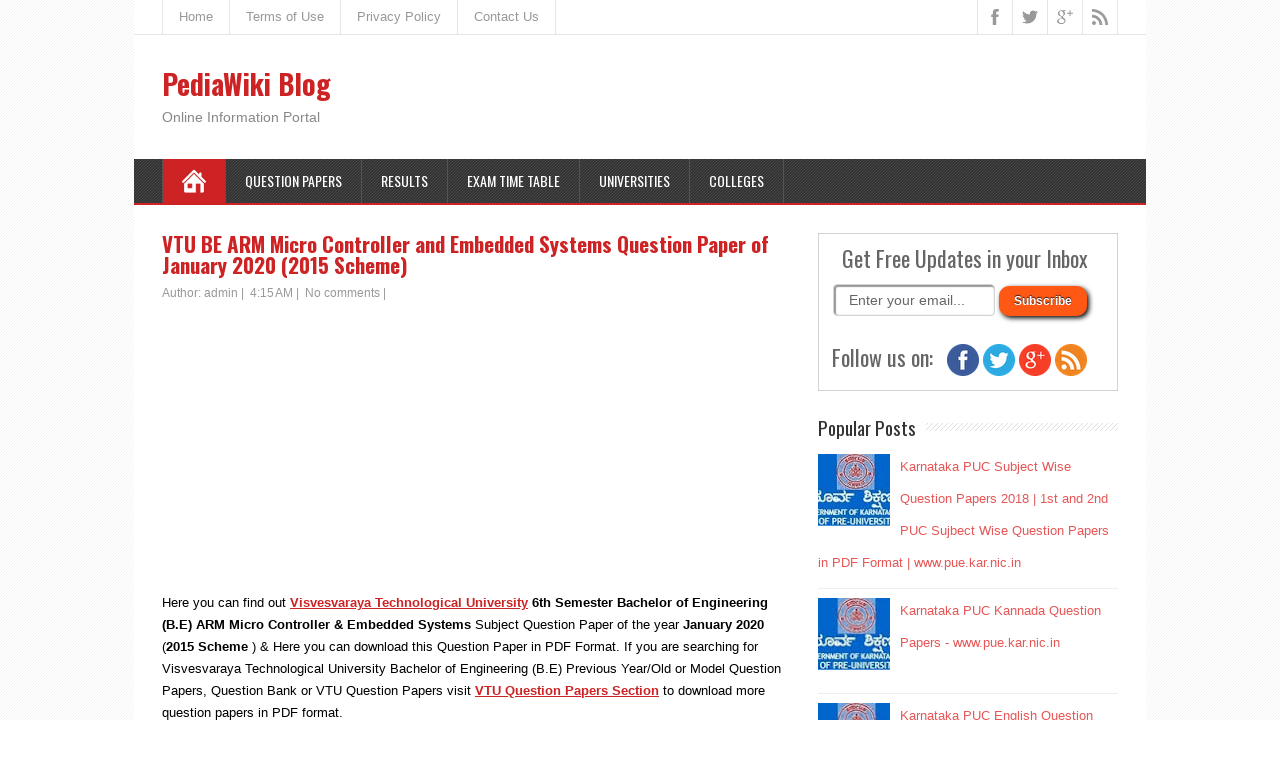

--- FILE ---
content_type: text/html; charset=UTF-8
request_url: https://www.pediawikiblog.com/2020/03/vtu-be-arm-micro-controller-and.html
body_size: 27184
content:
<!DOCTYPE html>
<!--[if IE 7]> <html class='ie ie7' lang='en-US' expr:dir='data:blog.languageDirection' xmlns='http://www.w3.org/1999/xhtml' xmlns:b='http://www.google.com/2005/gml/b' xmlns:data='http://www.google.com/2005/gml/data' xmlns:expr='http://www.google.com/2005/gml/expr'> <![endif]--><!--[if IE 8]> <html class='ie ie8' lang='en-US' expr:dir='data:blog.languageDirection' xmlns='http://www.w3.org/1999/xhtml' xmlns:b='http://www.google.com/2005/gml/b' xmlns:data='http://www.google.com/2005/gml/data' xmlns:expr='http://www.google.com/2005/gml/expr'> <![endif]--><!--[if !(IE 7) | !(IE 8) ]><!--><html dir='ltr' lang='en-US' xmlns='http://www.w3.org/1999/xhtml' xmlns:b='http://www.google.com/2005/gml/b' xmlns:data='http://www.google.com/2005/gml/data' xmlns:expr='http://www.google.com/2005/gml/expr'>
<!--<![endif]-->
<head>
<link href='https://www.blogger.com/static/v1/widgets/2944754296-widget_css_bundle.css' rel='stylesheet' type='text/css'/>
<meta charset='UTF-8'/>
<meta content='width=device-width, minimumscale=1.0, maximum-scale=1.0' name='viewport'/>
<meta content='text/html; charset=UTF-8' http-equiv='Content-Type'/>
<meta content='blogger' name='generator'/>
<link href='https://www.pediawikiblog.com/favicon.ico' rel='icon' type='image/x-icon'/>
<link href='https://www.pediawikiblog.com/2020/03/vtu-be-arm-micro-controller-and.html' rel='canonical'/>
<link rel="alternate" type="application/atom+xml" title="PediaWiki Blog - Atom" href="https://www.pediawikiblog.com/feeds/posts/default" />
<link rel="alternate" type="application/rss+xml" title="PediaWiki Blog - RSS" href="https://www.pediawikiblog.com/feeds/posts/default?alt=rss" />
<link rel="service.post" type="application/atom+xml" title="PediaWiki Blog - Atom" href="https://www.blogger.com/feeds/641777430064487124/posts/default" />

<link rel="alternate" type="application/atom+xml" title="PediaWiki Blog - Atom" href="https://www.pediawikiblog.com/feeds/1817367826998397910/comments/default" />
<!--Can't find substitution for tag [blog.ieCssRetrofitLinks]-->
<link href='https://blogger.googleusercontent.com/img/b/R29vZ2xl/AVvXsEgcgUieE4oc9wEbE0r8W-o7cSdnOi3OoqY7BtBm307xYKGk8VJmVLccw5nvSU2j576mjErYg0MV2oH_B0K7NJ-fFOBuwzKrHwmWKaHmIm-TXtH8oxU9K26rFhwXE6vMWOw_qJk-VWHq-Z0/s1600/VTU+Image.jpg' rel='image_src'/>
<meta content='https://www.pediawikiblog.com/2020/03/vtu-be-arm-micro-controller-and.html' property='og:url'/>
<meta content='VTU BE ARM Micro Controller and Embedded Systems Question Paper of January 2020 (2015 Scheme)' property='og:title'/>
<meta content=' Here you can find out Visvesvaraya Technological University   6th Semester Bachelor of Engineering (B.E) ARM Micro Controller &amp; Embedded Sy...' property='og:description'/>
<meta content='https://blogger.googleusercontent.com/img/b/R29vZ2xl/AVvXsEgcgUieE4oc9wEbE0r8W-o7cSdnOi3OoqY7BtBm307xYKGk8VJmVLccw5nvSU2j576mjErYg0MV2oH_B0K7NJ-fFOBuwzKrHwmWKaHmIm-TXtH8oxU9K26rFhwXE6vMWOw_qJk-VWHq-Z0/w1200-h630-p-k-no-nu/VTU+Image.jpg' property='og:image'/>
<link href="//fonts.googleapis.com/css?family=Roboto:400italic,700italic,700,400%7COswald:400,300,700&amp;subset=latin,latin-ext" rel="stylesheet" type="text/css">
<link href='//maxcdn.bootstrapcdn.com/font-awesome/4.3.0/css/font-awesome.min.css' rel='stylesheet'/>
<title>VTU BE ARM Micro Controller and Embedded Systems Question Paper of January 2020 (2015 Scheme) - PediaWiki Blog</title>
<!--[if lt IE 9]> <script src="http://html5shim.googlecode.com/svn/trunk/html5.js"></script> <![endif]-->
<style id='page-skin-1' type='text/css'><!--
/*
-----------------------------------------------
Template Name  : MineZine
Author         : NewBloggerThemes.com
Author URL     : http://newbloggerthemes.com/
Theme URL      : http://newbloggerthemes.com/minezine-blogger-template/
Created Date   : Tuesday, February 17, 2015
License        : GNU General Public License v2 or later
This template is free for both personal and commercial use, But to satisfy the 'attribution' clause of the license, you are required to keep the footer links intact which provides due credit to its authors.
----------------------------------------------- */
body#layout ul{list-style-type:none;list-style:none}
body#layout ul li{list-style-type:none;list-style:none}
body#layout #headerbwrap {height:auto;}
body#layout #contentnbt {}
body#layout #top-navigation-wrapper {display:none;}
body#layout .menu-boxnbt {display:none;}
/* Variable definitions
====================
*/
/* Use this with templates/template-twocol.html */
.section, .widget {
margin:0;
padding:0;
}
html, body, div, span, applet, object, iframe, h1, h2, h3, h4, h5, h6, p, blockquote, pre, a, abbr, acronym, address, big, cite, code, del, dfn, em, img, ins, kbd, q, s, samp, small, strike, strong, sub, sup, tt, var, b, u, i, center, dl, dt, dd, ol, ul, li, fieldset, form, label, legend, table, caption, tbody, tfoot, thead, tr, th, td, article, aside, canvas, details, embed, figure, figcaption, footer, header, hgroup, menu, nav, output, ruby, section, summary, time, mark, audio, video {
border: none;
margin: 0;
padding: 0;
vertical-align: baseline;
}
h1, h2, h3, h4, h5, h6 {
font-family: Oswald, Arial, Helvetica, sans-serif;
-ms-word-wrap: break-word;
word-wrap:     break-word;
line-height: 120%;
margin: 30px 0 7px;
}
h1 {
color: black;
font-size: 27px;
}
h2 {
color: #222222;
font-size: 21px;
}
h3 {
color: #333333;
font-size: 18px;
}
h4 {
color: #444444;
font-size: 16px;
}
h5 {
color: #555555;
font-size: 14px;
}
h6 {
color: #666666;
font-size: 13px;
}
p, ul, ol, li, dl, address {
-ms-word-wrap: break-word;
word-wrap: break-word;
font-size: 13px;
text-align: left;
}
ul {
margin-left: 16px;
}
ol {
list-style-type: decimal;
margin-left: 20px;
}
ol ol {
list-style: upper-alpha;
}
ol ol ol {
list-style: lower-roman;
}
ol ol ol ol {
list-style: lower-alpha;
}
dl {
margin-bottom: 20px;
}
dt {
font-weight: bold;
}
dd {
margin-bottom: 5px;
}
strong {
font-weight: bold;
}
cite, em, i {
font-style: italic;
}
blockquote cite {
display: block;
font-style: normal;
text-transform: uppercase;
}
a {
color: #cd2324;
text-decoration: underline;
}
a:hover {
text-decoration: none;
}
a img {
border: none;
}
img {
height: auto;
max-width: 100%;
}
table {
font-size: 13px;
width: 100%;
}
table, td, th {
border: 1px solid #e3e3e3;
border-collapse: collapse;
text-align: left;
}
td, th {
padding: 5px 8px;
}
th {
background: #555555;
color: white;
font-weight: bold;
}
blockquote, q {
border-left: 1px solid #e3e3e3;
clear: both;
color: #333333;
font-style: italic;
margin: 0 0 20px;
padding-left: 10px;
}
address {
font-style: italic;
}
pre {
margin-bottom: 20px;
overflow: auto;
}
sup {
vertical-align: super;
}
sub {
vertical-align: sub;
}
iframe,
embed {
clear: both;
width: 100%;
}
hr {
background: #e8e8e8;
border: none;
height: 1px;
margin: 15px 0;
}
/* basic structure
-------------------------------------------------------------- */
body {
background: #FFFFFF;
color: black;
font-family: 'Trebuchet MS', Arial, Helvetica, sans-serif;
font-size: 13px;
line-height: 160%;
}
#containernbt {
margin: 0 auto;
max-width: 1012px;
position: relative;
width: 100%;
}
#headernbt,
#main-contentnbt,
#wrapper-footernbt {
background: white;
float: left;
height: auto;
position: relative;
width: 100%;
}
#wrappernbt #main-contentnbt {
padding: 28px 28px 10px;
width: 956px;
}
#contentnbt {
float: left;
margin: 0;
width: 628px;
}
#sidebarnbt {
float: right;
margin: 0 0 0 28px;
width: 300px;
}
.scroll-topnbt {
background: #555555 left top no-repeat url(https://blogger.googleusercontent.com/img/b/R29vZ2xl/AVvXsEhJFS5dQ7wDgUzVHu3DwpJf5aN9oD9_6-17zEhxjzYiVDdbIcaIQiBPWzGakWCXl2-6LWn7o0VBvZUQ6nLLkdCYPulSROplDysB18-_ZcHUPTNmTSAeNb-zNyCh_22iswNnLxHmAXW_UIfI/s1600/scroll-top.png);
border: 1px solid black;
cursor: pointer;
display: block;
height: 29px;
opacity: 0.4;
filter: alpha(opacity=40);
position: fixed;
bottom: 20px;
right: 20px;
width: 29px;
z-index: 200;
}
#wrappernbt .scroll-topnbt:hover {
opacity: 1;
filter: alpha(opacity=100);
-webkit-transition: opacity 1s;
transition: opacity 1s;
}
body .patternnbt {
background: left top repeat url(https://blogger.googleusercontent.com/img/b/R29vZ2xl/AVvXsEgxTyOXpJeobeEqRL_b1TBqg60X4TbMGyJHos04JEZfUmiyDNKTgVrmOd6W8CV8m3GnyDm-TYuzPu5GiSJGRalYRhbJgMBdPfndxeqajp1cdvIMNCpYU_U9NgvJZ-6nNM9yFkp2XoA-jeFE/s1600/pattern.png);
height: 100%;
opacity: 0.05;
filter: alpha(opacity=5);
position: fixed;
left: 0;
top: 0;
width: 100%;
z-index: -1;
}
/* header
-------------------------------------------------------------- */
.header-contentnbt {
float: left;
padding: 35px 28px;
position: relative;
width: 956px;
}
.site-titlenbt {
font-family: Oswald, Arial, Helvetica, sans-serif;
font-size: 28px;
font-weight: bold;
line-height: 100%;
margin: 0;
max-width: 740px;
position: relative;
width: 100%;
z-index: 50;
}
.site-descriptionnbt {
color: #888888;
font-family: 'Trebuchet MS', Arial, Helvetica, sans-serif;
font-size: 14px;
line-height: 100%;
margin: 12px 0 0;
max-width: 740px;
position: relative;
width: 100%;
z-index: 50;
font-weight: normal;
}
.site-titlenbt a {
color: #cd2324;
text-decoration: none;
}
.site-titlenbt a:hover {
color: black;
-webkit-transition: color 1s;
transition: color 1s;
}
.header-logonbt {
clear: both;
height: auto;
margin: 0 auto;
max-width: 730px;
position: relative;
width: auto;
}
.header-imagenbt {
background: white;
float: left;
height: auto;
position: relative;
width: 100%;
}
.header-imagenbt img {
display: block;
margin: 0 auto;
}
/* header menu */
/*
This copyright notice must be untouched at all times.
The original version of this stylesheet and the associated (x)html
is available at http://www.cssplay.co.uk/menus/final_drop3.html
Copyright (c) 2005-2007 Stu Nicholls. All rights reserved.
This stylesheet and the associated (x)html may be modified in any
way to fit your requirements. */
.menu-boxnbt {
background: #333333;
border-bottom: 2px solid #cd2324;
float: left;
min-height: 44px;
padding: 0 28px;
position: relative;
width: 956px;
z-index: 500;
}
.menu-boxnbt .navigation-patternnbt {
background: left top repeat url(https://blogger.googleusercontent.com/img/b/R29vZ2xl/AVvXsEgMlyw2RiNNcIGaNyxRDZh-PC3gl-cSlxpcezhioa-6GefE68-Svvjtw9wRp8n3BRUtJrb9olT6OhgHk7je1nbIvCXY2QPAiSwqqC-8KLaypuRjf-q4E_4yYMQnD6brNh_qDzuNRa_C-xTq/s1600/hatching-white.png);
height: 100%;
opacity: 0.1;
filter: alpha(opacity=10);
position: absolute;
left: 0;
top: 0;
width: 100%;
}
.menu-boxnbt .link-homenbt {
background-image: url(https://blogger.googleusercontent.com/img/b/R29vZ2xl/AVvXsEjGftcYYjjm-YYdVEibXDxaHQdRekGbcNeb7ShIsY_bW1QoNGUrO5y4PPcYnXTeQD9EQw3wfs76_oqj_Fl24ZuuWoA1SxZwlsuvhw85UNbaKx-XVI8k6aLVFrAzPb9exT3Fq7wJHRY5nyG_/s1600/icon-home.png);
background-position: center center;
background-repeat: no-repeat;
border-left: 1px solid #535353;
position: relative;
width: 24px;
}
.menu-boxnbt ul {
list-style-type: none;
margin: 0;
position: relative;
text-align: left;
z-index: 100;
}
.menu-boxnbt ul ul {
background: #ededed;
border-top: 2px solid #cd2324;
float: none;
width: 212px;
z-index: 110;
}
.menu-boxnbt ul li {
float: left;
height: 44px;
line-height: 44px;
margin: 0;
position: relative;
}
.menu-boxnbt ul ul li {
border-bottom: 1px solid #d9d9d9;
display: block;
height: auto;
line-height: 39px;
margin: 0;
min-height: 39px;
position: relative;
width: 212px;
}
#wrappernbt #headernbt .menu-boxnbt ul ul .last-menu-item {
border-bottom: none;
}
.menu-boxnbt a,
.menu-boxnbt a:visited {
border-right: 1px solid #535353;
color: white;
display: block;
float: left;
font-family: Oswald, Arial, Helvetica, sans-serif;
font-size: 14px;
height: 44px;
line-height: 44px;
padding: 0 19px;
text-decoration: none;
text-transform: uppercase;
}
#headernbt .menu-boxnbt ul ul a,
#headernbt .menu-boxnbt ul ul a:visited {
border-right: none;
color: #333333 !important;
display: block;
font-size: 13px;
font-weight: normal;
height: auto;
line-height: 39px;
margin: 0;
min-height: 39px;
padding: 0 0 0 19px;
text-align: left;
width: 193px;
}
#headernbt .menu-boxnbt ul ul ul a,
#headernbt .menu-boxnbt ul ul ul a:visited {
color: #444444 !important;
}
.menu-boxnbt a:hover,
.menu-boxnbt :hover > a {
background-color: #111111;
-webkit-transition: background-color 1s;
transition: background-color 1s;
}
#headernbt .menu-boxnbt ul ul a:hover,
#headernbt .menu-boxnbt ul ul :hover > a {
background-color: #dbdbdb !important;
color: black !important;
-webkit-transition: background-color 1s;
transition: background-color 1s;
}
.menu-boxnbt ul ul {
height: 0;
position: absolute;
left: 0px;
top: 44px;
visibility: hidden;
width: 212px;
}
.menu-boxnbt ul ul ul {
left: 212px;
top: -2px;
width: 212px;
}
.menu-boxnbt ul li:hover ul,
.menu-boxnbt ul a:hover ul,
.top-navigationnbt ul li:hover ul,
.top-navigationnbt ul a:hover ul {
height: auto;
padding-bottom: 0;
visibility: visible;
}
.menu-boxnbt ul :hover ul ul,
.top-navigationnbt ul :hover ul ul {
visibility: hidden;
}
.menu-boxnbt ul :hover ul :hover ul ul,
.top-navigationnbt ul :hover ul :hover ul ul {
visibility: hidden;
}
.menu-boxnbt ul :hover ul :hover ul,
.top-navigationnbt ul :hover ul :hover ul {
visibility: visible;
}
.menu-boxnbt ul :hover ul :hover ul :hover ul,
.top-navigationnbt ul :hover ul :hover ul :hover ul {
visibility: visible;
}
#headernbt .menu-boxnbt .current-menu-item > a,
#headernbt .menu-boxnbt .current-menu-ancestor > a,
#headernbt .menu-boxnbt .current_page_item > a,
#headernbt .menu-boxnbt .current-page-ancestor > a,
.homenbt #headernbt .menu-boxnbt .link-homenbt {
background-color: #cd2324;
}
#headernbt .menu-boxnbt .sub-menu .current-menu-item > a,
#headernbt .menu-boxnbt .sub-menu .current-menu-ancestor > a,
#headernbt .menu-boxnbt .sub-menu .current_page_item > a,
#headernbt .menu-boxnbt .sub-menu .current-page-ancestor > a {
background-color: #ededed;
color: black !important;
}
.selectnav {
display: none;
}
#wrappernbt .sticky-navnbt {
max-width: 956px;
position: fixed;
top: 0;
z-index: 200;
}
.admin-bar .sticky-navnbt {
top: 32px !important;
}
/* top navigation */
#top-navigation-wrapper {
border-bottom: 1px solid #e6e6e6;
float: left;
height: auto;
position: relative;
width: 100%;
z-index: 150;
}
.top-navigationnbt {
min-height: 34px;
padding: 0 28px;
}
.top-navigationnbt ul {
border-left: 1px solid #e6e6e6;
float: left;
list-style-type: none;
margin: 0;
max-width: 790px;
position: relative;
}
.top-navigationnbt ul ul {
border-left: none;
background: #ededed;
margin: 0;
width: 250px;
z-index: 110;
}
.top-navigationnbt ul li {
float: left;
height: 34px;
line-height: 34px;
position: relative;
}
.top-navigationnbt ul .last-menu-item {
margin-right: 0;
}
.top-navigationnbt ul ul li {
border-bottom: 1px solid #d9d9d9;
display: block;
height: auto;
line-height: 30px;
margin: 0;
min-height: 30px;
position: relative;
width: 250px;
}
#wrappernbt #headernbt .top-navigationnbt ul ul .last-menu-item {
border-bottom: none;
}
.top-navigationnbt a,
.top-navigationnbt a:visited {
border-right: 1px solid #e6e6e6;
color: #999999;
display: block;
float: left;
font-size: 13px;
height: 34px;
line-height: 34px;
padding: 0 16px;
text-align: center;
text-decoration: none;
}
#wrappernbt #headernbt .top-navigationnbt ul ul a,
#wrappernbt #headernbt .top-navigationnbt ul ul a:visited {
color: #777777;
display: block;
font-size: 13px;
font-weight: normal;
height: auto;
line-height: 30px;
margin: 0;
min-height: 30px;
padding: 0 0 0 16px;
text-align: left;
width: 234px;
}
.top-navigationnbt ul a:hover,
.top-navigationnbt ul :hover > a {
background-color: #eeeeee;
color: #111111;
-webkit-transition: color 1s, background-color 1s;
transition: color 1s, background-color 1s;
}
#wrappernbt #headernbt .top-navigationnbt ul ul a:hover,
#wrappernbt #headernbt .top-navigationnbt ul ul :hover > a {
background-color: #dbdbdb;
color: #333333;
-webkit-transition: background-color 1s;
transition: background-color 1s;
}
.top-navigationnbt ul ul {
border-top: 1px solid #cd2324;
height: 0;
position: absolute;
left: 0;
top: 34px;
visibility: hidden;
width: 250px;
}
.top-navigationnbt ul ul ul {
left: 250px;
top: -1px;
width: 250px;
}
#wrappernbt #headernbt .top-navigationnbt .current-menu-item > a,
#wrappernbt #headernbt .top-navigationnbt .current-menu-ancestor > a,
#wrappernbt #headernbt .top-navigationnbt .current_page_item > a,
#wrappernbt #headernbt .top-navigationnbt .current-page-ancestor > a {
color: black;
}
.header-iconsnbt {
border-left: 1px solid #e6e6e6;
height: 34px;
position: absolute;
right: 28px;
top: 0;
width: auto;
}
#wrappernbt .top-navigationnbt .header-iconsnbt a {
display: block;
height: 34px;
padding: 0;
width: 34px;
}
.social-iconnbt {
background-position: center center;
background-repeat: no-repeat;
float: left;
width: 34px;
}
.header-iconsnbt .facebook-iconnbt {
background-image: url(https://blogger.googleusercontent.com/img/b/R29vZ2xl/AVvXsEioHX1MQWkqrFhnKQL35w_jU23-LdTkbrW3vS5KJF6pjIxy4PJeW3-Q-wvMY4PUHG2UYj-4EKa3GFV7Cnym6My57E2jVOZyJ-tIO9uAHjtWbHWkQkHnnI8YYRsIUL46ry77_LbwXG7r_c6U/s1600/icon-facebook.png);
}
.header-iconsnbt .twitter-iconnbt {
background-image: url(https://blogger.googleusercontent.com/img/b/R29vZ2xl/AVvXsEhNQbm8jwh_-oR6kc6925eiVQd-kS8mQCwBHfgiOcRN9_ziRmglAOYEb0vw1ubQL0fxsvhMBJyal3QSB9Cf4n1O7siQo0gkI9k9rjkgQADwqW2LMRm7a4yXZUHZ1-1QgBB0TNUC1L0-xVkW/s1600/icon-twitter.png);
}
.header-iconsnbt .google-iconnbt {
background-image: url(https://blogger.googleusercontent.com/img/b/R29vZ2xl/AVvXsEhteLBHu_uGCjG3I7ZVRfuE6JljX0i6I1cDysRrlVj7fzDQhq6nZpdWGUuqYGWpBg20v5q5OFT6j6ZBxLEJNYHG22FkyjquLHi1TM_23g_21JW0GNaiy0vXCfE8ytzpYKri1mPNBUsDVb9N/s1600/icon-google.png);
}
.header-iconsnbt .rss-iconnbt {
background-image: url(https://blogger.googleusercontent.com/img/b/R29vZ2xl/AVvXsEh5arm64lsYKPPYWdj4fR1sHfFaioOO5d5IUAIkjp4m1-gSn88V5KUOM1gxm0hAMIQJq4ifnP5x1H8FMlUiUINT4GIrnTMQaYz6mWH2SDFyKkpaDJD9-FfjAd0ISlinqQtcOnuxtcCO_gyg/s1600/icon-rss.png);
}
#wrappernbt .top-navigationnbt .header-iconsnbt a:hover {
background-color: #eeeeee;
-webkit-transition: background-color 1s;
transition: background-color 1s;
}
/* main content
-------------------------------------------------------------- */
.content-headlinenbt {
float: left;
margin: 0 0 20px;
width: 100%;
}
.entry-headlinenbt {
background: left 50% repeat-x url(https://blogger.googleusercontent.com/img/b/R29vZ2xl/AVvXsEjudeZQIbxIFLBlHQ199tyJovpnTfPHMiuuTY6nA5j-tOvp9f668fWT-SKy7IyeiRxwN83CEInf9okfaOXW6OfG8eqMu_dsvMOFKrjLxhkXcOjgphNgjKuWLQPLrsjrawOegOzWvQbxzDrI/s1600/pattern-headline.png);
color: black;
font-size: 24px;
line-height: 100%;
margin: 0 0 3px;
position: relative;
z-index: 50;
font-weight: normal;
}
.home-latest-postsnbt .entry-headlinenbt {
margin-bottom: 25px;
}
.entry-headline-textnbt {
background: white;
display: inline-block;
max-width: 90%;
padding-right: 15px;
}
#contentnbt p,
#contentnbt ul,
#contentnbt ol,
#contentnbt table,
#contentnbt address {
margin-bottom: 15px;
}
#contentnbt ul ul,
#contentnbt ol ol,
#contentnbt ol ul,
#contentnbt ul ol {
margin-bottom: 0;
}
.home-latest-postsnbt,
.home-list-postsnbt {
float: left;
position: relative;
width: 100%;
}
.home-list-postsnbt {
margin-bottom: 30px;
}
.home-latest-postsnbt {
margin-bottom: 10px;
}
#sidebarnbt .home-list-postsnbt,
#footernbt .home-list-postsnbt {
display: none;
}
#main-contentnbt .post-metanbt {
clear: both;
color: #999999;
font-size: 12px;
line-height: 21px;
padding-bottom: 5px;
margin: -2px 0 0;
}
.single #main-contentnbt #contentnbt .post-metanbt {
margin: 0;
}
#main-contentnbt .home-list-postsnbt .post-metanbt {
clear: none;
margin: 0;
padding: 0;
}
#main-contentnbt .post-metanbt span {
/*border-left: 1px solid #dbdbdb;
padding: 0 6px 0 6px;*/
}
#main-contentnbt .post-metanbt .post-info-authornbt,
#main-contentnbt .home-list-postsnbt .post-metanbt .post-info-datenbt {
border-left: none;
padding-left: 0;
}
#main-contentnbt .post-infonbt {
border-top: 1px solid #e8e8e8;
clear: both;
color: #999999;
/*float: left;*/
font-size: 12px;
line-height: 21px;
margin: 10px 0 0;
padding: 0;
width: 100%;
}
.single #main-contentnbt #contentnbt .post-infonbt {
border-bottom: 1px solid #e8e8e8;
margin: 0 0 20px;
}
.post-infonbt a,
.post-metanbt a {
color: #999999 !important;
text-decoration: none;
}
.post-infonbt a:hover,
.post-metanbt a:hover {
color: #111111 !important;
-webkit-transition: color 1s;
transition: color 1s;
}
.post-infonbt span {
display: inline-block;
min-height: 16px;
line-height: 16px;
padding: 0 0 0 22px;
}
#main-contentnbt .post-infonbt .post-categorynbt,
#main-contentnbt .post-infonbt .post-tagsnbt {
/*float: left;*/
margin: 0;
padding: 5px 0;
/*width: 50%;*/
}
#main-contentnbt .post-infonbt .post-tagsnbt {
padding-left: 5%;
text-align: right;
width: 45%;
}
.post-infonbt .post-info-categorynbt {
background: left top no-repeat url(https://blogger.googleusercontent.com/img/b/R29vZ2xl/AVvXsEhyuX_2jOZ9zpbedhstToo6WKqcu9fyA65dE4qqNgdVklC93hUa9P4ifVPH1gX3G3QhMG0l2doWOmQwj2Q_1R6hZ8lbsVE4JDXarlrw8scoNZT5z2A9dsvN70RFSAZtv8_b04Zr5vKLO7uz/s1600/icon-category.png);
}
.post-infonbt .post-info-tags {
background: left top no-repeat url(https://blogger.googleusercontent.com/img/b/R29vZ2xl/AVvXsEgDeI1gMXwj-GIB-7HM3sl7yZvu6JzXYCw--aWI4DifQQLvxDJs5TKPeTvaPI6FDQKP-QfQ9IYOBdHdrotXnr1B6VGj0B6srqw1SX6xxaOEfBMuQerDVjxuplscfTAzp2qtYedQ2do8nxOX/s1600/icon-tag.png);
}
/* default post entry */
.post-entrynbt {
border-bottom: 1px solid #e8e8e8;
/*float: left;*/
margin-bottom: 25px;
position: relative;
width: 100%;
}
#main-contentnbt .stickynbt {
background-color: #f0f0f0;
padding: 20px 3% 0;
width: 94%;
}
.post-entry-content-wrappernbt {
padding: 3px 0 0;
}
.entry-content {
/*margin-bottom: -12px;
margin-top: -5px;*/
line-height: 1.7;
}
.entry-content h1 {
font-size: 21px;
}
.entry-content h2 {
font-size: 19px;
}
#main-contentnbt .post-entrynbt .post-title {
font-size: 21px;
line-height: 100%;
margin: 0 0 10px;
}
.post-entrynbt .post-title a {
color: #cd2324;
text-decoration: none;
}
.post-entrynbt .post-title a:hover {
color: black;
-webkit-transition: color 1s;
transition: color 1s;
}
.post-entrynbt .read-more-buttonnbt {
background-color: #e65757;
color: white !important;
display: inline-block;
font-size: 12px;
line-height: 12px;
margin: 8px 0 3px;
padding: 6px 8px;
text-decoration: none;
text-transform: uppercase;
}
.post-entrynbt .read-more-buttonnbt:hover {
background-color: #cd2324;
-webkit-transition: background-color 1s;
transition: background-color 1s;
}
/* post entry - list */
.home-list-postsnbt .entry-headlinenbt {
margin-bottom: 22px;
}
.home-list-postsnbt .post-entry-list-firstnbt {
margin-bottom: 0;
}
#contentnbt .post-entry-list-firstnbt .entry-content {
margin-bottom: -2px;
margin-top: 0;
}
#contentnbt .post-entry-list-firstnbt .entry-content p {
margin-bottom: 10px;
}
#main-contentnbt #contentnbt .post-entry-list-firstnbt .entry-content .post-metanbt {
margin: -4px 0 0;
padding-bottom: 0;
}
.home-list-posts-wrapper {
float: left;
margin-top: 8px;
width: 100%;
}
#contentnbt .home-list-postsnbt ul {
margin-bottom: 0;
}
#contentnbt .home-list-postsnbt ul li a {
color: #cd2324;
font-family: Oswald, Arial, Helvetica, sans-serif;
font-size: 14px;
text-decoration: none;
}
#contentnbt .home-list-postsnbt ul li a:hover {
color: black;
-webkit-transition: color 1s;
transition: color 1s;
}
#contentnbt .post-entry-list-firstnbt .read-more-buttonnbt {
display: none;
}
/* sidebar
-------------------------------------------------------------- */
#sidebarnbt .widget {
color: #333333;
font-size: 13px;
margin-bottom: 25px;
}
#sidebarnbt .widget h2 {
background: left 50% repeat-x url(https://blogger.googleusercontent.com/img/b/R29vZ2xl/AVvXsEiUw3urbnByHAL_ywtBZ5-3uE5F3XPG4fTB8EDv1fF_WG_0OUcdwep8S-T4n_tfJ0gNVvb_Jnm1PTCVuypD1JcjGSzNhISlrDM95Icp5Chkl2PiuSx598OWjstpQWdlwa4YKciKwgMQBAC9/s1600/pattern-sidebar.png);
color: #333333;
font-family: Oswald, Arial, Helvetica, sans-serif;
font-size: 19px;
margin: 0 0 10px;
position: relative;
font-weight: normal;
}
#sidebarnbt .widget h3 {
background: left 50% repeat-x url(https://blogger.googleusercontent.com/img/b/R29vZ2xl/AVvXsEiUw3urbnByHAL_ywtBZ5-3uE5F3XPG4fTB8EDv1fF_WG_0OUcdwep8S-T4n_tfJ0gNVvb_Jnm1PTCVuypD1JcjGSzNhISlrDM95Icp5Chkl2PiuSx598OWjstpQWdlwa4YKciKwgMQBAC9/s1600/pattern-sidebar.png);
color: #333333;
font-family: Oswald, Arial, Helvetica, sans-serif;
font-size: 19px;
margin: 0 0 10px;
position: relative;
font-weight: normal;
}
.sidebar-headline-textnbt {
background: white;
display: inline-block;
max-width: 90%;
padding-right: 10px;
}
#sidebarnbt .widget h2 a {
color: #333333;
text-decoration: none;
}
#sidebarnbt .widget h3 a {
color: #333333;
text-decoration: none;
}
#sidebarnbt .widget img {
height: auto;
max-width: 100%;
}
#sidebarnbt .widget p {
margin: 6px 0 -4px;
}
#sidebarnbt .widget p,
#sidebarnbt .widget ul li,
#sidebarnbt .widget ol li {
color: #333333;
font-size: 13px;
}
#sidebarnbt .widget ul {
/*background: left top repeat url(https://blogger.googleusercontent.com/img/b/R29vZ2xl/AVvXsEintdpZEh7OozO3wVc2S_7a-e2oPH1BOzE5SNx2SZmWqgGvHSvquTy9tV7dQI6gtt9SryHSk0omVdTPtGKCZyITeEH-gQFBV17vtEnThMj3lMFEERJRzi2IQjIPGyoelOkajK-n1bRKFxJW/s1600/sidebar-ul.png);*/
margin: -3px 0 0;
}
#sidebarnbt .widget ul ul {
margin-top: 0;
}
#sidebarnbt .widget ul li {
background: left top no-repeat url(https://blogger.googleusercontent.com/img/b/R29vZ2xl/AVvXsEjLvXp0Gqpcjqepv9_9u2fjrLTIY9A43pD3exdPDMd-G9g9j7Ts2GciHfKUOfLp3WnHEHL2z0f5OfmcfmSU2qoFDNxKSTWEsa2qk_e2EIJLmF3VUg9EvqMBqH9H5ktj0ZlRBjDAodb1WiTY/s1600/sidebar-li.png);
height: auto;
line-height: 32px;
list-style-type: none;
min-height: 32px;
padding-left: 14px;
border-bottom: 1px solid #EEE;
}
#sidebarnbt .widget a {
color: #e65757;
text-decoration: underline;
}
#sidebarnbt .widget ul li a {
text-decoration: none;
}
#sidebarnbt .widget a:hover {
color: black !important;
text-decoration: none;
-webkit-transition: color 1s;
transition: color 1s;
}
/* footer
-------------------------------------------------------------- */
#wrappernbt #wrapper-footernbt {
background: #333333;
}
#footernbt {
float: left;
padding: 0 28px;
position: relative;
width: 956px;
}
#footernbt p,
#footernbt ul li,
#footernbt ol li {
color: white;
font-size: 13px;
}
#footernbt .footer-widget-areanbt p,
#footernbt .footer-widget-areanbt ul,
#footernbt .footer-widget-areanbt ol {
margin-bottom: 2px;
}
#footernbt table,
#footernbt td,
#footernbt th {
border-color: black;
color: white;
}
#footernbt a {
color: #f3a0a0;
}
.footer-widget-areanbt {
float: left;
height: auto;
margin-right: 28px;
padding: 35px 0 10px;
position: relative;
width: 300px;
z-index: 50;
}
#footernbt .footer-widget-areanbt-3 {
margin-right: 0;
}
#footernbt .widget {
margin-bottom: 21px;
color: #fff;
}
#footernbt .widget h2 {
background: left 50% repeat-x url(https://blogger.googleusercontent.com/img/b/R29vZ2xl/AVvXsEgoWZkBcDhhkPijKHbPXqXAoyhbmfJ40CkrhlkNgfVn0WP4N4E91eXm4_0rVJyFcsecmaR_ZMngwITCHE2ViUb93pnz420cGrhK6AtebPZP3iylGcny5W-XLa3tf9j40BJSDkMVIu0HXrv7/s1600/pattern-footer.png);
color: #ededed;
font-family: Oswald, Arial, Helvetica, sans-serif;
font-size: 19px;
line-height: 100%;
margin-top: 10px;
margin-bottom: 8px;
font-weight: normal;
}
#footernbt .widget h3 {
background: left 50% repeat-x url(https://blogger.googleusercontent.com/img/b/R29vZ2xl/AVvXsEgoWZkBcDhhkPijKHbPXqXAoyhbmfJ40CkrhlkNgfVn0WP4N4E91eXm4_0rVJyFcsecmaR_ZMngwITCHE2ViUb93pnz420cGrhK6AtebPZP3iylGcny5W-XLa3tf9j40BJSDkMVIu0HXrv7/s1600/pattern-footer.png);
color: #ededed;
font-family: Oswald, Arial, Helvetica, sans-serif;
font-size: 19px;
line-height: 100%;
margin-top: 10px;
margin-bottom: 8px;
font-weight: normal;
}
.footer-headline-textnbt {
background: #333333;
display: inline-block;
max-width: 90%;
padding-right: 10px;
}
.footer-signaturenbt {
background: #121212;
float: left;
position: relative;
width: 100%;
z-index: 50;
}
.footer-signaturenbt .footer-signature-contentnbt {
color: white;
font-size: 12px;
line-height: 22px;
min-height: 42px;
text-align: center;
padding: 5px 0;
}
.footer-signaturenbt .footer-signature-contentnbt p {
color: white;
font-size: 12px;
line-height: 22px;
min-height: 22px;
padding: 10px 0;
text-align: center;
}
.footer-signaturenbt .footer-signature-contentnbt a {
color: #f3a0a0;
}
.BlogArchive ul li {
border: none !important;
}
/* default widgets
-------------------------------------------------------------- */
#sidebarnbt .widget img,
#footernbt .widget img {
padding-top: 3px;
}
#sidebarnbt .widget select {
margin-top: 3px;
width: 100%;
}
/* media queries
-------------------------------------------------------------- */
@media screen and (max-width: 1012px) {
#wrappernbt #containernbt {
max-width: 90%;
width: 90%;
}
#wrappernbt #containernbt #main-contentnbt {
padding: 28px 5% 10px;
width: 90%;
}
#wrappernbt #contentnbt {
max-width: 100%;
width: 100% !important;
}
#wrappernbt #sidebarnbt {
float: left;
margin: 15px 0 0;
width: 100%;
}
#wrappernbt .header-contentnbt {
padding: 35px 5%;
width: 90%;
}
#wrappernbt .site-titlenbt,
#wrappernbt .site-descriptionnbt,
#wrappernbt #headernbt .header-contentnbt .header-logonbt {
float: left;
max-width: 100%;
}
#wrappernbt .menu-boxnbt {
padding: 0;
width: 100%;
}
#wrappernbt #headernbt .sticky-navnbt {
max-width: 90%;
}
#wrappernbt .menu-boxnbt .link-homenbt {
display: none;
}
#wrappernbt .top-navigationnbt {
height: 34px;
padding: 0 5%;
}
#wrappernbt .header-iconsnbt {
right: 5%;
}
.js #navnbt,
.js #top-navnbt {
display: none;
}
.js .selectnav {
background: #333333;
border: 1px solid black;
color: white;
display: block;
float: left;
height: 30px;
margin: 7px 0 0 5%;
padding: 0;
position: relative;
text-transform: uppercase;
width: 90%;
}
.js #top-navigation-wrapper .selectnav {
background: white;
border: 1px solid #e6e6e6;
color: #999999;
height: 26px;
margin: 4px 0 0;
width: 40%;
}
#wrappernbt #containernbt #footernbt {
background-image: none;
padding: 35px 5% 10px;
width: 90%;
}
#footernbt .footer-widget-areanbt {
margin: 0;
padding: 0;
width: 100%;
}
}
@media screen and (max-width: 782px) {
.admin-bar #headernbt .sticky-navnbt {
top: 46px !important;
}
}
@media screen and (max-width: 600px) {
.admin-bar #headernbt .sticky-navnbt {
top: 0 !important;
}
}
/* print
-------------------------------------------------------------- */
@media print {
html body {
background: none !important;
font-family: Arial, Helvetica, sans-serif !important;
}
h1, h2, h3, h4, h5, h6 {
font-family: Arial, Helvetica, sans-serif !important;
}
#wrapper-footernbt,
#headernbt,
#sidebarnbt,
.scroll-topnbt,
.patternnbt {
display: none !important;
}
#containernbt {
max-width: 100% !important;
}
#wrappernbt #main-contentnbt {
padding: 0 !important;
width: 100% !important;
}
#contentnbt {
width: 100% !important;
}
.entry-headlinenbt {
background-image: none !important;
}
}
h2.date-header {
margin: 10px 0px;
display: none;
}
.main .widget {
margin: 0 0 5px;
padding: 0 0 2px;
}
.main .Blog {
border-bottom-width: 0;
}
#header .description {
}
/* Comments----------------------------------------------- */
#comments {
padding:10px;
margin-bottom:20px;
}
#comments ol {
margin-left:0px;
}
#comments h4 {
font-size:22px;
margin:10px 0;
}
.deleted-comment {
font-style: italic;
color: gray;
}
#blog-pager-newer-link {
float: left;
}
#blog-pager-older-link {
float: right;
}
#blog-pager {
text-align: center;
padding:5px;
margin:10px 0;
font-size: 24px;
}
.feed-links {
clear: both;
}
.comment-form {
}
#navbar-iframe {
height: 0;
visibility: hidden;
display: none;
}
.author-profile {
background: #f6f6f6;
border: 1px solid #eee;
margin: 10px 0 10px 0;
padding: 8px;
overflow: hidden;
}
.author-profile img {
border: 1px solid #ddd;
float: left;
margin-right: 10px;
}
.post-iconspbt {
margin: 5px 0 0 0;
padding: 0px;
}
.post-locationpbt {
margin: 5px 0;
padding: 0px;
}
.related-postbwrap {
margin: 10px auto 0;
}
.related-postbwrap h4 {
font-weight: bold;
margin: 10px 0;
}
.related-post-style-2,.related-post-style-2 li {
list-style: none;
margin: 0;
padding: 0;
}
.related-post-style-2 li {
border-top: 0px solid #eee;
overflow: hidden;
padding: 10px 0px;
}
.related-post-style-2 li:first-child {
border-top: none;
}
.related-post-style-2 .related-post-item-thumbnail {
width: 80px;
height: 80px;
max-width: none;
max-height: none;
background-color: transparent;
border: none;
float: left;
margin: 2px 10px 0 0;
padding: 0;
}
.related-post-style-2 .related-post-item-title {
font-weight: normal;
font-size: 100%;
}
.related-post-style-2 .related-post-item-summary {
display: block;
}
.pbtsharethisbutt {
overflow: hidden;
padding: 10px 0 4px;
margin: 0;
}
.pbtsharethisbutt ul {
list-style: none;
list-style-type: none;
margin: 0;
padding: 0;
}
.pbtsharethisbutt ul li {
float: left;
margin: 0;
padding: 0;
}
.pbtsharethisbutt ul li a {
padding: 0 10px;
display: inline-block;
}
.pbtsharethisbutt ul li a:hover {
}
.separator a[style="margin-left: 1em; margin-right: 1em;"] {margin-left: auto!important;margin-right: auto!important;}
.separator a[style="clear: left; float: left; margin-bottom: 1em; margin-right: 1em;"] {clear: none !important; float: none !important; margin-bottom: 0em !important; margin-right: 0em !important;}
.separator a[style="clear: left; float: left; margin-bottom: 1em; margin-right: 1em;"] img {float: left !important; margin: 0px 10px 10px 0px;}
.separator a[style="clear: right; float: right; margin-bottom: 1em; margin-left: 1em;"] {clear: none !important; float: none !important; margin-bottom: 0em !important; margin-left: 0em !important;}
.separator a[style="clear: right; float: right; margin-bottom: 1em; margin-left: 1em;"] img {float: right !important; margin: 0px 0px 10px 10px;}
.PopularPosts .widget-content ul li {
padding: 6px 0px;
background: none !important;
padding-left: 0 !important;
}
.reaction-buttons table{
border:none;
margin-bottom:5px;
}
.reaction-buttons table, .reaction-buttons td{
border:none !important;
}
.pbtthumbimg {
float:left;
margin:0px 10px 5px 0px;
padding:6px;
border:1px solid #F0F0F0;
background:none;
width:180px;
height:auto;
}
#wrappernbt #headernbt .site-titlenbt { font-family: "Oswald", Arial, Helvetica, sans-serif; }
.CSS_LIGHTBOX {
z-index: 10000 !important;
}

--></style>
<script src='https://ajax.googleapis.com/ajax/libs/jquery/1.11.2/jquery.min.js' type='text/javascript'></script>
<script type='text/javascript'>
//<![CDATA[

/*! jQuery Migrate v1.2.1 | (c) 2005, 2013 jQuery Foundation, Inc. and other contributors | jquery.org/license */
jQuery.migrateMute===void 0&&(jQuery.migrateMute=!0),function(e,t,n){function r(n){var r=t.console;i[n]||(i[n]=!0,e.migrateWarnings.push(n),r&&r.warn&&!e.migrateMute&&(r.warn("JQMIGRATE: "+n),e.migrateTrace&&r.trace&&r.trace()))}function a(t,a,i,o){if(Object.defineProperty)try{return Object.defineProperty(t,a,{configurable:!0,enumerable:!0,get:function(){return r(o),i},set:function(e){r(o),i=e}}),n}catch(s){}e._definePropertyBroken=!0,t[a]=i}var i={};e.migrateWarnings=[],!e.migrateMute&&t.console&&t.console.log&&t.console.log("JQMIGRATE: Logging is active"),e.migrateTrace===n&&(e.migrateTrace=!0),e.migrateReset=function(){i={},e.migrateWarnings.length=0},"BackCompat"===document.compatMode&&r("jQuery is not compatible with Quirks Mode");var o=e("<input/>",{size:1}).attr("size")&&e.attrFn,s=e.attr,u=e.attrHooks.value&&e.attrHooks.value.get||function(){return null},c=e.attrHooks.value&&e.attrHooks.value.set||function(){return n},l=/^(?:input|button)$/i,d=/^[238]$/,p=/^(?:autofocus|autoplay|async|checked|controls|defer|disabled|hidden|loop|multiple|open|readonly|required|scoped|selected)$/i,f=/^(?:checked|selected)$/i;a(e,"attrFn",o||{},"jQuery.attrFn is deprecated"),e.attr=function(t,a,i,u){var c=a.toLowerCase(),g=t&&t.nodeType;return u&&(4>s.length&&r("jQuery.fn.attr( props, pass ) is deprecated"),t&&!d.test(g)&&(o?a in o:e.isFunction(e.fn[a])))?e(t)[a](i):("type"===a&&i!==n&&l.test(t.nodeName)&&t.parentNode&&r("Can't change the 'type' of an input or button in IE 6/7/8"),!e.attrHooks[c]&&p.test(c)&&(e.attrHooks[c]={get:function(t,r){var a,i=e.prop(t,r);return i===!0||"boolean"!=typeof i&&(a=t.getAttributeNode(r))&&a.nodeValue!==!1?r.toLowerCase():n},set:function(t,n,r){var a;return n===!1?e.removeAttr(t,r):(a=e.propFix[r]||r,a in t&&(t[a]=!0),t.setAttribute(r,r.toLowerCase())),r}},f.test(c)&&r("jQuery.fn.attr('"+c+"') may use property instead of attribute")),s.call(e,t,a,i))},e.attrHooks.value={get:function(e,t){var n=(e.nodeName||"").toLowerCase();return"button"===n?u.apply(this,arguments):("input"!==n&&"option"!==n&&r("jQuery.fn.attr('value') no longer gets properties"),t in e?e.value:null)},set:function(e,t){var a=(e.nodeName||"").toLowerCase();return"button"===a?c.apply(this,arguments):("input"!==a&&"option"!==a&&r("jQuery.fn.attr('value', val) no longer sets properties"),e.value=t,n)}};var g,h,v=e.fn.init,m=e.parseJSON,y=/^([^<]*)(<[\w\W]+>)([^>]*)$/;e.fn.init=function(t,n,a){var i;return t&&"string"==typeof t&&!e.isPlainObject(n)&&(i=y.exec(e.trim(t)))&&i[0]&&("<"!==t.charAt(0)&&r("$(html) HTML strings must start with '<' character"),i[3]&&r("$(html) HTML text after last tag is ignored"),"#"===i[0].charAt(0)&&(r("HTML string cannot start with a '#' character"),e.error("JQMIGRATE: Invalid selector string (XSS)")),n&&n.context&&(n=n.context),e.parseHTML)?v.call(this,e.parseHTML(i[2],n,!0),n,a):v.apply(this,arguments)},e.fn.init.prototype=e.fn,e.parseJSON=function(e){return e||null===e?m.apply(this,arguments):(r("jQuery.parseJSON requires a valid JSON string"),null)},e.uaMatch=function(e){e=e.toLowerCase();var t=/(chrome)[ \/]([\w.]+)/.exec(e)||/(webkit)[ \/]([\w.]+)/.exec(e)||/(opera)(?:.*version|)[ \/]([\w.]+)/.exec(e)||/(msie) ([\w.]+)/.exec(e)||0>e.indexOf("compatible")&&/(mozilla)(?:.*? rv:([\w.]+)|)/.exec(e)||[];return{browser:t[1]||"",version:t[2]||"0"}},e.browser||(g=e.uaMatch(navigator.userAgent),h={},g.browser&&(h[g.browser]=!0,h.version=g.version),h.chrome?h.webkit=!0:h.webkit&&(h.safari=!0),e.browser=h),a(e,"browser",e.browser,"jQuery.browser is deprecated"),e.sub=function(){function t(e,n){return new t.fn.init(e,n)}e.extend(!0,t,this),t.superclass=this,t.fn=t.prototype=this(),t.fn.constructor=t,t.sub=this.sub,t.fn.init=function(r,a){return a&&a instanceof e&&!(a instanceof t)&&(a=t(a)),e.fn.init.call(this,r,a,n)},t.fn.init.prototype=t.fn;var n=t(document);return r("jQuery.sub() is deprecated"),t},e.ajaxSetup({converters:{"text json":e.parseJSON}});var b=e.fn.data;e.fn.data=function(t){var a,i,o=this[0];return!o||"events"!==t||1!==arguments.length||(a=e.data(o,t),i=e._data(o,t),a!==n&&a!==i||i===n)?b.apply(this,arguments):(r("Use of jQuery.fn.data('events') is deprecated"),i)};var j=/\/(java|ecma)script/i,w=e.fn.andSelf||e.fn.addBack;e.fn.andSelf=function(){return r("jQuery.fn.andSelf() replaced by jQuery.fn.addBack()"),w.apply(this,arguments)},e.clean||(e.clean=function(t,a,i,o){a=a||document,a=!a.nodeType&&a[0]||a,a=a.ownerDocument||a,r("jQuery.clean() is deprecated");var s,u,c,l,d=[];if(e.merge(d,e.buildFragment(t,a).childNodes),i)for(c=function(e){return!e.type||j.test(e.type)?o?o.push(e.parentNode?e.parentNode.removeChild(e):e):i.appendChild(e):n},s=0;null!=(u=d[s]);s++)e.nodeName(u,"script")&&c(u)||(i.appendChild(u),u.getElementsByTagName!==n&&(l=e.grep(e.merge([],u.getElementsByTagName("script")),c),d.splice.apply(d,[s+1,0].concat(l)),s+=l.length));return d});var Q=e.event.add,x=e.event.remove,k=e.event.trigger,N=e.fn.toggle,T=e.fn.live,M=e.fn.die,S="ajaxStart|ajaxStop|ajaxSend|ajaxComplete|ajaxError|ajaxSuccess",C=RegExp("\\b(?:"+S+")\\b"),H=/(?:^|\s)hover(\.\S+|)\b/,A=function(t){return"string"!=typeof t||e.event.special.hover?t:(H.test(t)&&r("'hover' pseudo-event is deprecated, use 'mouseenter mouseleave'"),t&&t.replace(H,"mouseenter$1 mouseleave$1"))};e.event.props&&"attrChange"!==e.event.props[0]&&e.event.props.unshift("attrChange","attrName","relatedNode","srcElement"),e.event.dispatch&&a(e.event,"handle",e.event.dispatch,"jQuery.event.handle is undocumented and deprecated"),e.event.add=function(e,t,n,a,i){e!==document&&C.test(t)&&r("AJAX events should be attached to document: "+t),Q.call(this,e,A(t||""),n,a,i)},e.event.remove=function(e,t,n,r,a){x.call(this,e,A(t)||"",n,r,a)},e.fn.error=function(){var e=Array.prototype.slice.call(arguments,0);return r("jQuery.fn.error() is deprecated"),e.splice(0,0,"error"),arguments.length?this.bind.apply(this,e):(this.triggerHandler.apply(this,e),this)},e.fn.toggle=function(t,n){if(!e.isFunction(t)||!e.isFunction(n))return N.apply(this,arguments);r("jQuery.fn.toggle(handler, handler...) is deprecated");var a=arguments,i=t.guid||e.guid++,o=0,s=function(n){var r=(e._data(this,"lastToggle"+t.guid)||0)%o;return e._data(this,"lastToggle"+t.guid,r+1),n.preventDefault(),a[r].apply(this,arguments)||!1};for(s.guid=i;a.length>o;)a[o++].guid=i;return this.click(s)},e.fn.live=function(t,n,a){return r("jQuery.fn.live() is deprecated"),T?T.apply(this,arguments):(e(this.context).on(t,this.selector,n,a),this)},e.fn.die=function(t,n){return r("jQuery.fn.die() is deprecated"),M?M.apply(this,arguments):(e(this.context).off(t,this.selector||"**",n),this)},e.event.trigger=function(e,t,n,a){return n||C.test(e)||r("Global events are undocumented and deprecated"),k.call(this,e,t,n||document,a)},e.each(S.split("|"),function(t,n){e.event.special[n]={setup:function(){var t=this;return t!==document&&(e.event.add(document,n+"."+e.guid,function(){e.event.trigger(n,null,t,!0)}),e._data(this,n,e.guid++)),!1},teardown:function(){return this!==document&&e.event.remove(document,n+"."+e._data(this,n)),!1}}})}(jQuery,window);

//]]>
</script>
<script type='text/javascript'>
//<![CDATA[

function showrecentcomments(json){for(var i=0;i<a_rc;i++){var b_rc=json.feed.entry[i];var c_rc;if(i==json.feed.entry.length)break;for(var k=0;k<b_rc.link.length;k++){if(b_rc.link[k].rel=='alternate'){c_rc=b_rc.link[k].href;break;}}c_rc=c_rc.replace("#","#comment-");var d_rc=c_rc.split("#");d_rc=d_rc[0];var e_rc=d_rc.split("/");e_rc=e_rc[5];e_rc=e_rc.split(".html");e_rc=e_rc[0];var f_rc=e_rc.replace(/-/g," ");f_rc=f_rc.link(d_rc);var g_rc=b_rc.published.$t;var h_rc=g_rc.substring(0,4);var i_rc=g_rc.substring(5,7);var j_rc=g_rc.substring(8,10);var k_rc=new Array();k_rc[1]="Jan";k_rc[2]="Feb";k_rc[3]="Mar";k_rc[4]="Apr";k_rc[5]="May";k_rc[6]="Jun";k_rc[7]="Jul";k_rc[8]="Aug";k_rc[9]="Sep";k_rc[10]="Oct";k_rc[11]="Nov";k_rc[12]="Dec";if("content" in b_rc){var l_rc=b_rc.content.$t;}else if("summary" in b_rc){var l_rc=b_rc.summary.$t;}else var l_rc="";var re=/<\S[^>]*>/g;l_rc=l_rc.replace(re,"");if(m_rc==true)document.write('On '+k_rc[parseInt(i_rc,10)]+' '+j_rc+' ');document.write('<a href="'+c_rc+'">'+b_rc.author[0].name.$t+'</a> commented');if(n_rc==true)document.write(' on '+f_rc);document.write(': ');if(l_rc.length<o_rc){document.write('<i>&#8220;');document.write(l_rc);document.write('&#8221;</i><br/><br/>');}else{document.write('<i>&#8220;');l_rc=l_rc.substring(0,o_rc);var p_rc=l_rc.lastIndexOf(" ");l_rc=l_rc.substring(0,p_rc);document.write(l_rc+'&hellip;&#8221;</i>');document.write('<br/><br/>');}}}

function rp(json){document.write('<ul>');for(var i=0;i<numposts;i++){document.write('<li>');var entry=json.feed.entry[i];var posttitle=entry.title.$t;var posturl;if(i==json.feed.entry.length)break;for(var k=0;k<entry.link.length;k++){if(entry.link[k].rel=='alternate'){posturl=entry.link[k].href;break}}posttitle=posttitle.link(posturl);var readmorelink="(more)";readmorelink=readmorelink.link(posturl);var postdate=entry.published.$t;var cdyear=postdate.substring(0,4);var cdmonth=postdate.substring(5,7);var cdday=postdate.substring(8,10);var monthnames=new Array();monthnames[1]="Jan";monthnames[2]="Feb";monthnames[3]="Mar";monthnames[4]="Apr";monthnames[5]="May";monthnames[6]="Jun";monthnames[7]="Jul";monthnames[8]="Aug";monthnames[9]="Sep";monthnames[10]="Oct";monthnames[11]="Nov";monthnames[12]="Dec";if("content"in entry){var postcontent=entry.content.$t}else if("summary"in entry){var postcontent=entry.summary.$t}else var postcontent="";var re=/<\S[^>]*>/g;postcontent=postcontent.replace(re,"");document.write(posttitle);if(showpostdate==true)document.write(' - '+monthnames[parseInt(cdmonth,10)]+' '+cdday);if(showpostsummary==true){if(postcontent.length<numchars){document.write(postcontent)}else{postcontent=postcontent.substring(0,numchars);var quoteEnd=postcontent.lastIndexOf(" ");postcontent=postcontent.substring(0,quoteEnd);document.write(postcontent+'...'+readmorelink)}}document.write('</li>')}document.write('</ul>')}

//]]>
</script>
<script type='text/javascript'>
summary_noimg = 400;
summary_img = 300;
img_thumb_height = 150;
img_thumb_width = 200; 
</script>
<script type='text/javascript'>
//<![CDATA[

function removeHtmlTag(strx,chop){ 
	if(strx.indexOf("<")!=-1)
	{
		var s = strx.split("<"); 
		for(var i=0;i<s.length;i++){ 
			if(s[i].indexOf(">")!=-1){ 
				s[i] = s[i].substring(s[i].indexOf(">")+1,s[i].length); 
			} 
		} 
		strx =  s.join(""); 
	}
	chop = (chop < strx.length-1) ? chop : strx.length-2; 
	while(strx.charAt(chop-1)!=' ' && strx.indexOf(' ',chop)!=-1) chop++; 
	strx = strx.substring(0,chop-1); 
	return strx+'...'; 
}

function createSummaryAndThumb(pID){
	var div = document.getElementById(pID);
	var imgtag = "";
	var img = div.getElementsByTagName("img");
	var summ = summary_noimg;
	if(img.length>=1) {	
		imgtag = '<img src="'+img[0].src+'" class="pbtthumbimg"/>';
		summ = summary_img;
	}
	
	var summary = imgtag + '<div>' + removeHtmlTag(div.innerHTML,summ) + '</div>';
	div.innerHTML = summary;
}

//]]>
</script>
<link href='https://www.blogger.com/dyn-css/authorization.css?targetBlogID=641777430064487124&amp;zx=14a38a90-314b-46c9-8727-a4028bd12aca' media='none' onload='if(media!=&#39;all&#39;)media=&#39;all&#39;' rel='stylesheet'/><noscript><link href='https://www.blogger.com/dyn-css/authorization.css?targetBlogID=641777430064487124&amp;zx=14a38a90-314b-46c9-8727-a4028bd12aca' rel='stylesheet'/></noscript>
<meta name='google-adsense-platform-account' content='ca-host-pub-1556223355139109'/>
<meta name='google-adsense-platform-domain' content='blogspot.com'/>

<!-- data-ad-client=ca-pub-7672688474859609 -->

</head>
<body class='homenbt' id='wrappernbt'>
<div class='patternnbt'></div>
<div id='containernbt'>
<header id='headernbt'>
<div id='top-navigation-wrapper'>
<div class='top-navigationnbt'>
<div class='menu-nbttop-container'>
<ul class='menunbt' id='top-navnbt'>
<li><a href='https://www.pediawikiblog.com/'>Home</a></li>
<li><a href='http://www.pediawikiblog.com/p/terms-of-use.html'>Terms of Use</a>
</li>
<li><a href='http://www.pediawikiblog.com/p/privacy-policy.html'>Privacy Policy</a>
</li>
<li><a href='http://www.pediawikiblog.com/p/contact-us.html'>Contact Us</a>
</li>
</ul>
</div>
<div class='header-iconsnbt'>
<a class='social-iconnbt facebook-iconnbt' href='http://www.facebook.com/134450863305713' rel='nofollow' target='_blank'></a>
<a class='social-iconnbt twitter-iconnbt' href='http://twitter.com/pediawikiblog' rel='nofollow' target='_blank'></a>
<a class='social-iconnbt google-iconnbt' href='http://plus.google.com/112614729611687965019' target='_blank'></a>
<a class='social-iconnbt rss-iconnbt' href='https://www.pediawikiblog.com/feeds/posts/default' rel='nofollow' target='_blank'></a>
</div>
</div>
</div>
<div class='header-contentnbt'>
<div class='headersec section' id='headersec'><div class='widget Header' data-version='1' id='Header1'>
<div id='header-inner'>
<div class='titlewrapper'>
<h1 class='site-titlenbt'>
<a href='https://www.pediawikiblog.com/'>PediaWiki Blog</a>
</h1>
</div>
<h2 class='site-descriptionnbt'>Online Information Portal</h2>
</div>
</div></div>
<div style='clear: both'></div>
</div>
<div class='menu-boxnbt'>
<div class='navigation-patternnbt'></div>
<a class='link-homenbt' href='https://www.pediawikiblog.com/'></a>
<div class='menu-nbt-menu-container'>
<ul class='menunbt' id='navnbt'>
<li><a href='http://www.pediawikiblog.com/search/label/Download%20Question%20Papers'>Question Papers</a>
</li>
<li><a href='http://www.pediawikiblog.com/search/label/Exam%20Results'>Results</a>
</li>
<li><a href='http://www.pediawikiblog.com/search/label/Exam%20Time%20Table'>Exam Time Table</a>
</li>
<li><a href='http://www.pediawikiblog.com/search/label/Universities'>Universities</a>
</li>
<li><a href='http://www.pediawikiblog.com/search/label/colleges%20in%20karnataka'>Colleges</a>
</li>
</ul>
</div>
</div>
<br/>
</header>
<!-- end of header -->
<br/>
<div id='main-contentnbt'>
<div id='contentnbt'>
<div class='home-latest-postsnbt'>
<div class='mainblogsec section' id='mainblogsec'><div class='widget Blog' data-version='1' id='Blog1'>
<div class='blog-posts hfeed'>
<!--Can't find substitution for tag [defaultAdStart]-->

          <div class="date-outer">
        
<h2 class='date-header'><span>Wednesday, March 11, 2020</span></h2>

          <div class="date-posts">
        
<div class='post-outer'>
<article class='post hentry post-entrynbt' itemprop='blogPost' itemscope='itemscope' itemtype='http://schema.org/BlogPosting'>
<meta content='https://blogger.googleusercontent.com/img/b/R29vZ2xl/AVvXsEgcgUieE4oc9wEbE0r8W-o7cSdnOi3OoqY7BtBm307xYKGk8VJmVLccw5nvSU2j576mjErYg0MV2oH_B0K7NJ-fFOBuwzKrHwmWKaHmIm-TXtH8oxU9K26rFhwXE6vMWOw_qJk-VWHq-Z0/s1600/VTU+Image.jpg' itemprop='image'/>
<a name='1817367826998397910'></a>
<h2 class='post-title entry-title' itemprop='name'>
<a href='https://www.pediawikiblog.com/2020/03/vtu-be-arm-micro-controller-and.html'>VTU BE ARM Micro Controller and Embedded Systems Question Paper of January 2020 (2015 Scheme)</a>
</h2>
<p class='post-metanbt'>
<span class='post-info-authornbt post-author vcard'>Author: <span class='fn' itemprop='author' itemscope='itemscope' itemtype='http://schema.org/Person'><meta content='https://www.blogger.com/profile/02585878925227748579' itemprop='url'/><a class='g-profile' href='https://www.blogger.com/profile/02585878925227748579' rel='author' title='author profile'><span itemprop='name'>admin</span></a></span></span>&nbsp;|&nbsp;
<span class='post-info-datenbt'><meta content='https://www.pediawikiblog.com/2020/03/vtu-be-arm-micro-controller-and.html' itemprop='url'/><a class='timestamp-link' href='https://www.pediawikiblog.com/2020/03/vtu-be-arm-micro-controller-and.html' rel='bookmark' title='permanent link'><span class='published updated' itemprop='datePublished' title='2020-03-11T04:15:00-07:00'>4:15&#8239;AM</span></a></span>&nbsp;|&nbsp;
<span class='post-info-commentsnbt'><a href='https://www.pediawikiblog.com/2020/03/vtu-be-arm-micro-controller-and.html#comment-form' onclick=''>No comments</a></span>&nbsp;|&nbsp;
</p>
<div class='post-header-line-1'></div>
<div class='post-entry-content-wrappernbt'>
<div class='post-body entry-content' id='post-body-1817367826998397910' itemprop='articleBody'>
<div>
<script async src="//pagead2.googlesyndication.com/pagead/js/adsbygoogle.js"></script>
<!-- ad1 -->
<ins class="adsbygoogle"
     style="display:block"
     data-ad-client="ca-pub-7672688474859609"
     data-ad-slot="1637656648"
     data-ad-format="rectangle"></ins>
<script>
(adsbygoogle = window.adsbygoogle || []).push({});
</script>
</div>
<div dir="ltr" style="text-align: left;" trbidi="on">
Here you can find out <b><a href="http://www.pediawikiblog.com/2015/04/visvesvaraya-technological-university.html">Visvesvaraya Technological University</a></b>&nbsp;<b>6th Semester Bachelor of Engineering (B.E) ARM Micro Controller &amp; Embedded Systems</b>&nbsp;Subject Question Paper of the year <b>January 2020</b> (<b>2015 Scheme </b>) &amp; Here&nbsp;you&nbsp;can download this Question Paper in PDF Format. If you are searching for Visvesvaraya Technological University Bachelor of Engineering (B.E) Previous Year/Old or Model Question Papers, Question Bank or VTU Question Papers visit <b><a href="http://www.pediawikiblog.com/search/label/VTU%20Model%20Question%20Papers">VTU Question Papers Section</a></b> to download more question papers in PDF format.<br />
<div class="separator" style="clear: both; text-align: center;">
<a href="http://pediawikiblog.com/" style="margin-left: 1em; margin-right: 1em;"><img border="0" src="https://blogger.googleusercontent.com/img/b/R29vZ2xl/AVvXsEgcgUieE4oc9wEbE0r8W-o7cSdnOi3OoqY7BtBm307xYKGk8VJmVLccw5nvSU2j576mjErYg0MV2oH_B0K7NJ-fFOBuwzKrHwmWKaHmIm-TXtH8oxU9K26rFhwXE6vMWOw_qJk-VWHq-Z0/s1600/VTU+Image.jpg" /></a></div>
<div style="text-align: center;">
<div style="text-align: left;">
&nbsp; &nbsp; &nbsp; &nbsp; &nbsp; &nbsp; &nbsp; &nbsp; &nbsp; &nbsp; &nbsp; &nbsp; &nbsp; &nbsp; &nbsp; &nbsp; &nbsp; &nbsp; &nbsp; &nbsp; &nbsp; &nbsp; &nbsp; &nbsp; &nbsp; &nbsp; &nbsp;<span style="font-size: large;"><b><u>Details of Question Paper</u></b></span>
<style type="text/css">table.tableizer-table {border: 2px solid #0b5394; font-family: Arial, Helvetica, sans-serif;font-size: 12px;
} .tableizer-table td {padding: 4px;margin: 2px;border: 2px solid #0b5394;
}.tableizer-table th {background-color: #0b5394; color: #FFF;font-weight: bold;}</style>
</div>
</div>
<table class="tableizer-table">
<tbody>
<tr class="tableizer-firstrow"><th></th><th></th></tr>
<tr><td><span style="font-size: small;"><b>University Name:</b></span></td><td><a href="http://www.pediawikiblog.com/2015/04/visvesvaraya-technological-university.html"><span style="font-size: small;"><b>Visvesvaraya Technological University</b></span></a></td></tr>
<tr><td><span style="font-size: small;"><b>Course Name:</b></span></td><td><span style="font-size: small;"><b>Bachelor of Engineering</b></span></td></tr>
<tr><td><span style="font-size: small;"><b>Subject:</b></span></td><td><span style="font-size: small;"><b>ARM Micro Controller &amp; Embedded Systems</b></span></td></tr>
<tr><td><span style="font-size: small;"><b>Class</b></span></td><td><span style="font-size: small;"><b>6th Semester</b></span></td></tr>
<tr><td><span style="font-size: small;"><b>Question Paper Code:</b></span></td><td><span style="font-size: small;"><b>15EC62</b></span></td></tr>
<tr><td><span style="font-size: small;"><b>Year </b></span></td><td><span style="font-size: small;"><b>January 2020</b></span></td></tr>
</tbody></table>
<span style="color: black;"><a href="http://docs.google.com/uc?authuser=0&amp;id=14SEnw1Wcw0BR5iNFMsEO6v-rZgSrijc6&amp;export=download"><span style="font-size: large;"><b>Visvesvaraya Technological University B.E 6th Semester ARM Micro Controller &amp; Embedded Systems Question Paper of January 2020 (2015 Scheme)</b></span></a></span>&nbsp;
<iframe height="750" src="http://drive.google.com/file/d/14SEnw1Wcw0BR5iNFMsEO6v-rZgSrijc6/preview" width="100%"></iframe>
<br />
<br />
<a href="http://docs.google.com/uc?authuser=0&amp;id=14SEnw1Wcw0BR5iNFMsEO6v-rZgSrijc6&amp;export=download"><b><span style="font-size: large;">Click Here, To Download VTU B.E ARM Micro Controller &amp; Embedded Systems Question Paper of January 2020 (2015 Scheme)</span></b></a><span style="font-size: x-small;"><b><span style="color: #0b5394; font-size: large;"> </span></b></span><br />
<span style="font-size: large;"><b><span style="font-size: x-small;"><span style="font-size: xx-small;"><span style="font-size: x-small;"><span style="font-size: large;"><span style="font-size: xx-small;">&nbsp; </span></span></span></span></span></b></span></div>
<div>
<script async src="//pagead2.googlesyndication.com/pagead/js/adsbygoogle.js"></script>
<!-- LINKS Responsive -->
<ins class="adsbygoogle"
     style="display:block"
     data-ad-client="ca-pub-7672688474859609"
     data-ad-slot="1101103042"
     data-ad-format="link"></ins>
<script>
(adsbygoogle = window.adsbygoogle || []).push({});
</script>
</div>
<div style='clear: both;'></div>
<div class='pbtsharethisbutt'>
<ul class='pbt-social-icons'>
<li class='Share-this-arti'>Share This:&nbsp;&nbsp;</li>
<li class='pbtfacebook'><a href='http://www.facebook.com/share.php?v=4&src=bm&u=https://www.pediawikiblog.com/2020/03/vtu-be-arm-micro-controller-and.html&t=VTU BE ARM Micro Controller and Embedded Systems Question Paper of January 2020 (2015 Scheme)' onclick='window.open(this.href,"sharer","toolbar=0,status=0,width=626,height=436"); return false;' rel='nofollow' target='_blank' title='Share this on Facebook'><i class='fa fa-facebook-square'></i>&nbsp;Facebook</a></li><li class='pbttwitter'><a href='http://twitter.com/home?status=VTU BE ARM Micro Controller and Embedded Systems Question Paper of January 2020 (2015 Scheme) -- https://www.pediawikiblog.com/2020/03/vtu-be-arm-micro-controller-and.html' rel='nofollow' target='_blank' title='Tweet This!'><i class='fa fa-twitter-square'></i>&nbsp;Twitter</a></li><li class='pbtgoogle'><a href='https://plus.google.com/share?url=https://www.pediawikiblog.com/2020/03/vtu-be-arm-micro-controller-and.html' onclick='javascript:window.open(this.href,   "", "menubar=no,toolbar=no,resizable=yes,scrollbars=yes,height=600,width=600");return false;' rel='nofollow' target='_blank' title='Share this on Google+'><i class='fa fa-google-plus-square'></i>&nbsp;Google+</a></li><li class='pbtstumbleupon'><a href='http://www.stumbleupon.com/submit?url=https://www.pediawikiblog.com/2020/03/vtu-be-arm-micro-controller-and.html&title=VTU BE ARM Micro Controller and Embedded Systems Question Paper of January 2020 (2015 Scheme)' rel='nofollow' target='_blank' title='Stumble upon something good? Share it on StumbleUpon'><i class='fa fa-stumbleupon-circle'></i>&nbsp;Stumble</a></li><li class='pbtdigg'><a href='http://digg.com/submit?phase=2&url=https://www.pediawikiblog.com/2020/03/vtu-be-arm-micro-controller-and.html&title=VTU BE ARM Micro Controller and Embedded Systems Question Paper of January 2020 (2015 Scheme)' rel='nofollow' target='_blank' title='Digg this!'><i class='fa fa-digg'></i>&nbsp;Digg</a></li>
</ul>
</div>
<div style='clear: both;'></div>
</div>
</div>
<div class='post-infonbt'>
<p class='post-categorynbt'><span class='post-info-categorynbt'><a href='https://www.pediawikiblog.com/search/label/Download%20Question%20Papers' rel='tag'>Download Question Papers</a>, <a href='https://www.pediawikiblog.com/search/label/Visvesvaraya%20Technological%20University' rel='tag'>Visvesvaraya Technological University</a>, <a href='https://www.pediawikiblog.com/search/label/VTU%20BE%20ARM%20Micro%20Controller%20and%20Embedded%20Systems%20question%20papers' rel='tag'>VTU BE ARM Micro Controller and Embedded Systems question papers</a>, <a href='https://www.pediawikiblog.com/search/label/VTU%20BE%20Question%20Paper' rel='tag'>VTU BE Question Paper</a>, <a href='https://www.pediawikiblog.com/search/label/VTU%20Model%20Question%20Papers' rel='tag'>VTU Model Question Papers</a></span></p>
</div>
<div class='post-iconspbt'>
<span class='post-icons' style='padding-right:10px;'>
</span>
<div class='post-share-buttons goog-inline-block'>
<a class='goog-inline-block share-button sb-email' href='https://www.blogger.com/share-post.g?blogID=641777430064487124&postID=1817367826998397910&target=email' target='_blank' title='Email This'><span class='share-button-link-text'>Email This</span></a><a class='goog-inline-block share-button sb-blog' href='https://www.blogger.com/share-post.g?blogID=641777430064487124&postID=1817367826998397910&target=blog' onclick='window.open(this.href, "_blank", "height=270,width=475"); return false;' target='_blank' title='BlogThis!'><span class='share-button-link-text'>BlogThis!</span></a><a class='goog-inline-block share-button sb-twitter' href='https://www.blogger.com/share-post.g?blogID=641777430064487124&postID=1817367826998397910&target=twitter' target='_blank' title='Share to X'><span class='share-button-link-text'>Share to X</span></a><a class='goog-inline-block share-button sb-facebook' href='https://www.blogger.com/share-post.g?blogID=641777430064487124&postID=1817367826998397910&target=facebook' onclick='window.open(this.href, "_blank", "height=430,width=640"); return false;' target='_blank' title='Share to Facebook'><span class='share-button-link-text'>Share to Facebook</span></a>
</div>
<div style='clear: both;'></div>
</div>
<div class='post-location post-locationpbt'>
</div>
<div class='related-postbwrap' id='bpostrelated-post'></div>
<div style='clear: both;'></div>
<script type='text/javascript'>
var labelArray = [
          "Download Question Papers",
      
          "Visvesvaraya Technological University",
      
          "VTU BE ARM Micro Controller and Embedded Systems question papers",
      
          "VTU BE Question Paper",
      
          "VTU Model Question Papers"
      ];
var relatedPostConfig = {
      homePage: "https://www.pediawikiblog.com/",
      widgetTitle: "<h4>Related Posts:</h4>",
      numPosts: 5,
      summaryLength: 150,
      titleLength: "auto",
      thumbnailSize: 80,
      noImage: "http://1.bp.blogspot.com/-Xakmg4CGXnA/Uw_8uqsGlwI/AAAAAAAALjg/AdRZNmOJpIA/s1600/no-img.png",
      containerId: "bpostrelated-post",
      newTabLink: false,
      moreText: "Read More",
      widgetStyle: 2,
      callBack: function() {}
};
</script>
<script type='text/javascript'>
//<![CDATA[

/*! Related Post Widget for Blogger by Taufik Nurrohman => http://gplus.to/tovic */
var randomRelatedIndex,showRelatedPost;(function(n,m,k){var d={widgetTitle:"<h4>Artikel Terkait:</h4>",widgetStyle:1,homePage:"http://www.dte.web.id",numPosts:7,summaryLength:370,titleLength:"auto",thumbnailSize:72,noImage:"[data-uri]",containerId:"related-post",newTabLink:false,moreText:"Baca Selengkapnya",callBack:function(){}};for(var f in relatedPostConfig){d[f]=(relatedPostConfig[f]=="undefined")?d[f]:relatedPostConfig[f]}var j=function(a){var b=m.createElement("script");b.type="text/javascript";b.src=a;k.appendChild(b)},o=function(b,a){return Math.floor(Math.random()*(a-b+1))+b},l=function(a){var p=a.length,c,b;if(p===0){return false}while(--p){c=Math.floor(Math.random()*(p+1));b=a[p];a[p]=a[c];a[c]=b}return a},e=(typeof labelArray=="object"&&labelArray.length>0)?"/-/"+l(labelArray)[0]:"",h=function(b){var c=b.feed.openSearch$totalResults.$t-d.numPosts,a=o(1,(c>0?c:1));j(d.homePage.replace(/\/$/,"")+"/feeds/posts/summary"+e+"?alt=json-in-script&orderby=updated&start-index="+a+"&max-results="+d.numPosts+"&callback=showRelatedPost")},g=function(z){var s=document.getElementById(d.containerId),x=l(z.feed.entry),A=d.widgetStyle,c=d.widgetTitle+'<ul class="related-post-style-'+A+'">',b=d.newTabLink?' target="_blank"':"",y='<span style="display:block;clear:both;"></span>',v,t,w,r,u;if(!s){return}for(var q=0;q<d.numPosts;q++){if(q==x.length){break}t=x[q].title.$t;w=(d.titleLength!=="auto"&&d.titleLength<t.length)?t.substring(0,d.titleLength)+"&hellip;":t;r=("media$thumbnail" in x[q]&&d.thumbnailSize!==false)?x[q].media$thumbnail.url.replace(/\/s[0-9]+(\-c)?/,"/s"+d.thumbnailSize+"-c"):d.noImage;u=("summary" in x[q]&&d.summaryLength>0)?x[q].summary.$t.replace(/<br ?\/?>/g," ").replace(/<.*?>/g,"").replace(/[<>]/g,"").substring(0,d.summaryLength)+"&hellip;":"";for(var p=0,a=x[q].link.length;p<a;p++){v=(x[q].link[p].rel=="alternate")?x[q].link[p].href:"#"}if(A==2){c+='<li><img alt="" class="related-post-item-thumbnail" src="'+r+'" width="'+d.thumbnailSize+'" height="'+d.thumbnailSize+'"><a class="related-post-item-title" title="'+t+'" href="'+v+'"'+b+">"+w+'</a><span class="related-post-item-summary"><span class="related-post-item-summary-text">'+u+'</span> <a href="'+v+'" class="related-post-item-more"'+b+">"+d.moreText+"</a></span>"+y+"</li>"}else{if(A==3||A==4){c+='<li class="related-post-item" tabindex="0"><a class="related-post-item-title" href="'+v+'"'+b+'><img alt="" class="related-post-item-thumbnail" src="'+r+'" width="'+d.thumbnailSize+'" height="'+d.thumbnailSize+'"></a><div class="related-post-item-tooltip"><a class="related-post-item-title" title="'+t+'" href="'+v+'"'+b+">"+w+"</a></div>"+y+"</li>"}else{if(A==5){c+='<li class="related-post-item" tabindex="0"><a class="related-post-item-wrapper" href="'+v+'" title="'+t+'"'+b+'><img alt="" class="related-post-item-thumbnail" src="'+r+'" width="'+d.thumbnailSize+'" height="'+d.thumbnailSize+'"><span class="related-post-item-tooltip">'+w+"</span></a>"+y+"</li>"}else{if(A==6){c+='<li><a class="related-post-item-title" title="'+t+'" href="'+v+'"'+b+">"+w+'</a><div class="related-post-item-tooltip"><img alt="" class="related-post-item-thumbnail" src="'+r+'" width="'+d.thumbnailSize+'" height="'+d.thumbnailSize+'"><span class="related-post-item-summary"><span class="related-post-item-summary-text">'+u+"</span></span>"+y+"</div></li>"}else{c+='<li><a title="'+t+'" href="'+v+'"'+b+">"+w+"</a></li>"}}}}}s.innerHTML=c+="</ul>"+y;d.callBack()};randomRelatedIndex=h;showRelatedPost=g;j(d.homePage.replace(/\/$/,"")+"/feeds/posts/summary"+e+"?alt=json-in-script&orderby=updated&max-results=0&callback=randomRelatedIndex")})(window,document,document.getElementsByTagName("head")[0]);

//]]>
</script>
</article>
<div style='clear: both;'></div>
<div class='blog-pager' id='blog-pager'>
<span id='blog-pager-newer-link'>
<a class='blog-pager-newer-link' href='https://www.pediawikiblog.com/2020/03/vtu-be-real-time-systems-question-paper.html' id='Blog1_blog-pager-newer-link' title='Newer Post'><i class='fa fa-arrow-circle-left'></i></a>
</span>
<span id='blog-pager-older-link'>
<a class='blog-pager-older-link' href='https://www.pediawikiblog.com/2020/03/vtu-be-computer-communication-networks.html' id='Blog1_blog-pager-older-link' title='Older Post'><i class='fa fa-arrow-circle-right'></i></a>
</span>
<a class='home-link' href='https://www.pediawikiblog.com/'><i class='fa fa-home'></i></a>
</div>
<div class='clear'></div>
<div class='comments' id='comments'>
<a name='comments'></a>
<h4>
0
comments:
        
</h4>
<div id='Blog1_comments-block-wrapper'>
<dl class='avatar-comment-indent' id='comments-block'>
</dl>
</div>
<p class='comment-footer'>
<div class='comment-form'>
<a name='comment-form'></a>
<h4 id='comment-post-message'>Post a Comment</h4>
<p>
</p>
<a href='https://www.blogger.com/comment/frame/641777430064487124?po=1817367826998397910&hl=en&saa=85391&origin=https://www.pediawikiblog.com' id='comment-editor-src'></a>
<iframe allowtransparency='true' class='blogger-iframe-colorize blogger-comment-from-post' frameborder='0' height='410' id='comment-editor' name='comment-editor' src='' width='100%'></iframe>
<!--Can't find substitution for tag [post.friendConnectJs]-->
<script src='https://www.blogger.com/static/v1/jsbin/2830521187-comment_from_post_iframe.js' type='text/javascript'></script>
<script type='text/javascript'>
      BLOG_CMT_createIframe('https://www.blogger.com/rpc_relay.html', '0');
    </script>
</div>
</p>
<div id='backlinks-container'>
<div id='Blog1_backlinks-container'>
</div>
</div>
</div>
</div>

        </div></div>
      
<!--Can't find substitution for tag [adEnd]-->
</div>
<div style='clear: both;'></div>
</div></div>
</div>
</div>
<!-- end of content -->
<div id='sidebarnbt'>
<div class='sidebarrightnbt section' id='sidebarrightnbt'><div class='widget HTML' data-version='1' id='HTML4'>
<div class='widget-content'>
<style>
.tbisubscribe {
border: 1px solid #D3D3D3;
padding: 8px;
width: auto;
-webkit-transition: all 0.5s ease-in-out;
-moz-transition: all 0.5s ease-in-out;
-ms-transition: all 0.5s ease-in-out;
-o-transition: all 0.5s ease-in-out;
transition: all 0.5s ease-in-out;
}
.tbisubscribe:hover {
-moz-box-shadow: inset 1px 1px 10px 1px rgba(249, 215, 126, 1);
-webkit-box-shadow: inset 1px 1px 10px 1px rgba(249, 215, 126, 1);
box-shadow: inset 1px 1px 10px 1px rgba(249, 215, 126, 1);
}
.tbimailbox {
border: 1px solid #D3D3D3;
-webkit-border-radius: 4px;
border-radius: 4px;
-moz-box-shadow: 1px 1px 1px 1px rgba(255, 172, 84, 0.4) inset;
-webkit-box-shadow: 1px 1px 1px 1px rgba(0, 0, 0, 0.4) inset;
box-shadow: 1px 1px 1px 1px rgba(0, 0, 0, 0.4) inset;
color: #666;
font: 14px "trebuchet ms", sans-serif;
padding: 7px 15px;
width: 130px;
-webkit-transition: all 0.5s ease-in-out;
-moz-transition: all 0.5s ease-in-out;
-ms-transition: all 0.5s ease-in-out;
-o-transition: all 0.5s ease-in-out;
transition: all 0.5s ease-in-out;
}
.tbimailbox:hover {
-webkit-box-shadow: none;
box-shadow: none;
-webkit-transition: all 0.5s ease-in-out;
-moz-transition: all 0.5s ease-in-out;
-ms-transition: all 0.5s ease-in-out;
-o-transition: all 0.5s ease-in-out;
transition: all 0.5s ease-in-out;
}
.tbisubmit {
font: bold 12px Tahoma, Geneva, sans-serif;
font-style: normal;
color: #ffffff;
background: #ff5714;
border: 0px solid #ffffff;
text-shadow: 0px -1px 1px #222222;
box-shadow: 2px 2px 5px #000000;
-moz-box-shadow: 2px 2px 5px #000000;
-webkit-box-shadow: 2px 2px 5px #000000;
border-radius: 10px 10px 10px 10px;
-moz-border-radius: 10px 10px 10px 10px;
-webkit-border-radius: 10px 10px 10px 10px;
padding: 8px 15px;
cursor: pointer;
margin: 0 auto;
}
.tbisubmit:active {
cursor: pointer;
position: relative;
top: 2px;
}
.tbisubmit::-moz-focus-inner {
border: 0;
padding: 0;
margin: 0;
}
</style>
<link href="//fonts.googleapis.com/css?family=Oswald" rel="stylesheet" type="text/css">
<div class='tbisubscribe'>
<div style='color: #666666; font-weight: bold; font: 22px Oswald, cursive; margin: 0px 0px 10px 15px;'>Get Free Updates in your Inbox</div>
<div style='margin: 10px 0 0 6px;'>
<form action='http://feedburner.google.com/fb/a/mailverify' class='emailform'
method='post' onsubmit='window.open(&apos;http://feedburner.google.com/fb/a/mailverify?uri=PediawikiBlog&apos;, &apos;popupwindow&apos;, &apos;scrollbars=yes,width=550,height=520&apos;);return true'
style='margin: 0pt;' target='popupwindow'>
<input name='uri' type='hidden' value='PediawikiBlog' />
<input name='loc' type='hidden' value='en_US' />
<input class='tbimailbox' name='email' onblur='if (this.value == &quot;&quot;) {this.value = &quot;Enter your email...&quot;;}'
onfocus='if (this.value == &quot;Enter your email...&quot;) {this.value = &quot;&quot;}'
type='text' value='Enter your email...' />
<input alt='' class='tbisubmit' title='' type='submit' value='Subscribe'/>
</form>
</div>
<div style='border: none; color: #666666; font: 22px Oswald, cursive; margin: 25px 0 0 5px;'>Follow us on:</div>
<div style='margin: -32px 0 0 120px;'>
<a href='http://www.facebook.com/134450863305713' target='_blank' title='Join us on Facebook'><img src='https://blogger.googleusercontent.com/img/b/R29vZ2xl/AVvXsEj-Igz4ZLjYXwQSYbpoDi8Pgu2DyQ4uBKGBmDb74JPfQtVv0HofcWO8qha_3azlCd0wrEoCkex7452FZRu97PuZmyf040W_09g1z0UaMGWlY_FiEUNiagQWfFp-Ui-rwDOAfQOhjEZKVMI/s1600/facebook500.png' alt='facebook'/></a>
<a href='http://twitter.com/pediawikiblog' rel='nofollow' target='_blank'
title='Follow us on Twitter'><img src='https://blogger.googleusercontent.com/img/b/R29vZ2xl/AVvXsEgMis49Dm3bzE4SZlI6WQ-dobkLoJyhC_dtzXjHes9FnVUTet_LojxFReD2W3h24dqOOYhQ6Ry2lguAD1JAiRE_VmBWpMIQXbxA9XjYmaEpaCW9uulPjx36s77tlQbY2Kyqq0aJHTh5Eh4/s1600/twitter.png' alt='twitter'/></a>
<a href='http://plus.google.com/+Pediawikiblog' rel='nofollow' target='_blank'
title='Follow us on Google+'><img src='https://blogger.googleusercontent.com/img/b/R29vZ2xl/AVvXsEjQ1NubePHGkjOTtxmXUunuG5_rpoyj2g9RoeK__kZSTHwGhjOCmg2T_HuB34Om5x1OniALXgqLs9N8Eyo1u-emK_1HpQ1ftdWSMn7CLV7qLagAupx4nh5Di3elRub4I731Fxi8tWJafz8/s1600/googleplus-revised.png' alt='gplus'/></a>
<img src='https://blogger.googleusercontent.com/img/b/R29vZ2xl/AVvXsEiIDrzVTpsLnqp8W8Lzg4f5cl_kn1ZoRTDA1NLt3WuJM-2JNkQgpT2I4v_LA5zAXDY7FVc5ieOdNT_97cSrt2SzshV04urxlec4a4P2wq9pbeR32jQKmoR2qn6Sl50nAAksUSQLFjcQLhI/s1600/rss.png' alt='rss'/>
</div>
</div>
</div>
<div class='clear'></div>
</div><div class='widget PopularPosts' data-version='1' id='PopularPosts1'>
<h2>Popular Posts</h2>
<div class='widget-content popular-posts'>
<ul>
<li>
<div class='item-thumbnail-only'>
<div class='item-thumbnail'>
<a href='https://www.pediawikiblog.com/2012/02/list-of-karnataka-second-puc-subject.html' target='_blank'>
<img alt='' border='0' src='https://blogger.googleusercontent.com/img/b/R29vZ2xl/AVvXsEjBOXi4Re10UZIa6CmQAS-QWIgg1GiVqeEAuup8PD3LA2lwbvqn6JdbNOt01UIbProqI5ZNQ8-z6AB_dqSH-acruSvGM3XU8OCMKpg4dZY1NRY2dTGCLWwwI7kPd_-krqraFi0YaSabz_A/w72-h72-p-k-no-nu/PUC+Image%255B3%255D'/>
</a>
</div>
<div class='item-title'><a href='https://www.pediawikiblog.com/2012/02/list-of-karnataka-second-puc-subject.html'>Karnataka PUC Subject Wise Question Papers 2018 | 1st and 2nd PUC Sujbect Wise Question Papers in PDF Format | www.pue.kar.nic.in</a></div>
</div>
<div style='clear: both;'></div>
</li>
<li>
<div class='item-thumbnail-only'>
<div class='item-thumbnail'>
<a href='https://www.pediawikiblog.com/2012/01/karnataka-second-puc-kannada-question.html' target='_blank'>
<img alt='' border='0' src='https://blogger.googleusercontent.com/img/b/R29vZ2xl/AVvXsEjZWNd4liOzWKg1BRCTeBn0OTsiklgd3piRrlLOy3dwcdAayy-dz8iismYqxzMWbfVZ1HqEOXBuHKXWIXxs3C8Lvm1Hq5M5EAVOsBjJP_mpqET7GjiVIoiwkVWCMo5GbrPdFSoF0EMO6mQ/w72-h72-p-k-no-nu/PUC+Image.jpg'/>
</a>
</div>
<div class='item-title'><a href='https://www.pediawikiblog.com/2012/01/karnataka-second-puc-kannada-question.html'>Karnataka PUC Kannada Question Papers - www.pue.kar.nic.in</a></div>
</div>
<div style='clear: both;'></div>
</li>
<li>
<div class='item-thumbnail-only'>
<div class='item-thumbnail'>
<a href='https://www.pediawikiblog.com/2012/01/karnataka-second-puc-english-question.html' target='_blank'>
<img alt='' border='0' src='https://blogger.googleusercontent.com/img/b/R29vZ2xl/AVvXsEgcFLcNKH8UjBddRMEcwwUhh8nXDrrtGHv7WRwbF-tSZRo8Bp0TKN8QLkKtBtZ-bgpNHN5VzfqMR4zTXPaj0shL6ZFQ_Lq6IARCFIEozn5azH9-S0RXCZN55_rFofWCYHnf94rhnf8JWrw/w72-h72-p-k-no-nu/PUC+Image.jpg'/>
</a>
</div>
<div class='item-title'><a href='https://www.pediawikiblog.com/2012/01/karnataka-second-puc-english-question.html'>Karnataka PUC English Question Papers - www.pue.kar.nic.in</a></div>
</div>
<div style='clear: both;'></div>
</li>
<li>
<div class='item-thumbnail-only'>
<div class='item-thumbnail'>
<a href='https://www.pediawikiblog.com/2013/10/karnataka-puc-new-syllabus-model.html' target='_blank'>
<img alt='' border='0' src='https://blogger.googleusercontent.com/img/b/R29vZ2xl/AVvXsEjBOXi4Re10UZIa6CmQAS-QWIgg1GiVqeEAuup8PD3LA2lwbvqn6JdbNOt01UIbProqI5ZNQ8-z6AB_dqSH-acruSvGM3XU8OCMKpg4dZY1NRY2dTGCLWwwI7kPd_-krqraFi0YaSabz_A/w72-h72-p-k-no-nu/PUC+Image%255B3%255D'/>
</a>
</div>
<div class='item-title'><a href='https://www.pediawikiblog.com/2013/10/karnataka-puc-new-syllabus-model.html'>Karnataka PUC New Syllabus Question Papers | 1st & 2nd PUC CBSE Syllabus Question Papers 2016 | www.pue.kar.nic.in</a></div>
</div>
<div style='clear: both;'></div>
</li>
<li>
<div class='item-thumbnail-only'>
<div class='item-thumbnail'>
<a href='https://www.pediawikiblog.com/2012/02/karnataka-second-puc-physics-question.html' target='_blank'>
<img alt='' border='0' src='https://blogger.googleusercontent.com/img/b/R29vZ2xl/AVvXsEjh_c3otHldgQidJ56cKDC5aLGkPCB6y7qv4vkSih7x00mcA_uk0f_GkwEOASNHT6o1b6FOrXG_ip4FMabvckSf7LODcKjGa-V_r9knveHTKt1DgsAOVc34ORbeNQr4MY8guZd04W3W87k/w72-h72-p-k-no-nu/PUC+Image.jpg'/>
</a>
</div>
<div class='item-title'><a href='https://www.pediawikiblog.com/2012/02/karnataka-second-puc-physics-question.html'>Karnataka PUC Physics Question Papers - www.pue.kar.nic.in</a></div>
</div>
<div style='clear: both;'></div>
</li>
</ul>
<div class='clear'></div>
</div>
</div><div class='widget HTML' data-version='1' id='HTML7'>
<div class='widget-content'>
<iframe src="//www.facebook.com/plugins/likebox.php?href=https%3A%2F%2Fwww.facebook.com%2Fpages%2FPediaWiki-Blog%2F134450863305713&amp;width=300&amp;height=290&amp;colorscheme=light&amp;show_faces=true&amp;border_color&amp;stream=false&amp;header=true" scrolling="no" frameborder="0" style="border:none; overflow:hidden; width:300px; height:290px;" allowtransparency="true"></iframe>
</div>
<div class='clear'></div>
</div><div class='widget Navbar' data-version='1' id='Navbar1'><script type="text/javascript">
    function setAttributeOnload(object, attribute, val) {
      if(window.addEventListener) {
        window.addEventListener('load',
          function(){ object[attribute] = val; }, false);
      } else {
        window.attachEvent('onload', function(){ object[attribute] = val; });
      }
    }
  </script>
<div id="navbar-iframe-container"></div>
<script type="text/javascript" src="https://apis.google.com/js/platform.js"></script>
<script type="text/javascript">
      gapi.load("gapi.iframes:gapi.iframes.style.bubble", function() {
        if (gapi.iframes && gapi.iframes.getContext) {
          gapi.iframes.getContext().openChild({
              url: 'https://www.blogger.com/navbar/641777430064487124?po\x3d1817367826998397910\x26origin\x3dhttps://www.pediawikiblog.com',
              where: document.getElementById("navbar-iframe-container"),
              id: "navbar-iframe"
          });
        }
      });
    </script><script type="text/javascript">
(function() {
var script = document.createElement('script');
script.type = 'text/javascript';
script.src = '//pagead2.googlesyndication.com/pagead/js/google_top_exp.js';
var head = document.getElementsByTagName('head')[0];
if (head) {
head.appendChild(script);
}})();
</script>
</div></div>
</div>
<!-- end of sidebar -->
</div>
<!-- end of main-contentnbt -->
<footer id='wrapper-footernbt'>
<div id='footernbt'>
<div class='footer-widget-areanbt footer-widget-areanbt-1'>
<div class='footersecnbt no-items section' id='footersecnbt1'></div>
</div>
<div class='footer-widget-areanbt footer-widget-areanbt-2'>
<div class='footersecnbt no-items section' id='footersecnbt2'></div>
</div>
<div class='footer-widget-areanbt footer-widget-areanbt-3'>
<div class='footersecnbt no-items section' id='footersecnbt3'></div>
</div>
</div>
<div class='footer-signaturenbt'>
<div class='footer-signature-contentnbt'>
<!-- Do not edit or remove credits without our permission: newbloggerthemes.com -->
Copyright &#169; www.pediawikiblog.com 2025 All rights reserved.| Powered by <a href="//www.blogger.com/">Blogger</a><br/>Design by<a href='http://newbloggerthemes.com/' target='_blank' title='NewBloggerThemes.com'>NewBloggerThemes.com</a>
</div>
</div>
</footer>
<!-- end of wrapper-footer -->
</div>
<!-- end of container -->
<script type='text/javascript'>
//<![CDATA[

/* Placeholders.js v2.1.0 */
!function(a){"use strict";function b(a,b,c){return a.addEventListener?a.addEventListener(b,c,!1):a.attachEvent?a.attachEvent("on"+b,c):void 0}function c(a,b){var c,d;for(c=0,d=a.length;d>c;c++)if(a[c]===b)return!0;return!1}function d(a,b){var c;a.createTextRange?(c=a.createTextRange(),c.move("character",b),c.select()):a.selectionStart&&(a.focus(),a.setSelectionRange(b,b))}function e(a,b){try{return a.type=b,!0}catch(c){return!1}}a.Placeholders={Utils:{addEventListener:b,inArray:c,moveCaret:d,changeType:e}}}(this),function(a){"use strict";function b(){}function c(a){var b;return a.value===a.getAttribute(G)&&"true"===a.getAttribute(H)?(a.setAttribute(H,"false"),a.value="",a.className=a.className.replace(F,""),b=a.getAttribute(I),b&&(a.type=b),!0):!1}function d(a){var b,c=a.getAttribute(G);return""===a.value&&c?(a.setAttribute(H,"true"),a.value=c,a.className+=" "+E,b=a.getAttribute(I),b?a.type="text":"password"===a.type&&R.changeType(a,"text")&&a.setAttribute(I,"password"),!0):!1}function e(a,b){var c,d,e,f,g;if(a&&a.getAttribute(G))b(a);else for(c=a?a.getElementsByTagName("input"):o,d=a?a.getElementsByTagName("textarea"):p,g=0,f=c.length+d.length;f>g;g++)e=g<c.length?c[g]:d[g-c.length],b(e)}function f(a){e(a,c)}function g(a){e(a,d)}function h(a){return function(){q&&a.value===a.getAttribute(G)&&"true"===a.getAttribute(H)?R.moveCaret(a,0):c(a)}}function i(a){return function(){d(a)}}function j(a){return function(b){return s=a.value,"true"===a.getAttribute(H)&&s===a.getAttribute(G)&&R.inArray(C,b.keyCode)?(b.preventDefault&&b.preventDefault(),!1):void 0}}function k(a){return function(){var b;"true"===a.getAttribute(H)&&a.value!==s&&(a.className=a.className.replace(F,""),a.value=a.value.replace(a.getAttribute(G),""),a.setAttribute(H,!1),b=a.getAttribute(I),b&&(a.type=b)),""===a.value&&(a.blur(),R.moveCaret(a,0))}}function l(a){return function(){a===document.activeElement&&a.value===a.getAttribute(G)&&"true"===a.getAttribute(H)&&R.moveCaret(a,0)}}function m(a){return function(){f(a)}}function n(a){a.form&&(x=a.form,x.getAttribute(J)||(R.addEventListener(x,"submit",m(x)),x.setAttribute(J,"true"))),R.addEventListener(a,"focus",h(a)),R.addEventListener(a,"blur",i(a)),q&&(R.addEventListener(a,"keydown",j(a)),R.addEventListener(a,"keyup",k(a)),R.addEventListener(a,"click",l(a))),a.setAttribute(K,"true"),a.setAttribute(G,v),d(a)}var o,p,q,r,s,t,u,v,w,x,y,z,A,B=["text","search","url","tel","email","password","number","textarea"],C=[27,33,34,35,36,37,38,39,40,8,46],D="#ccc",E="placeholdersjs",F=new RegExp("(?:^|\\s)"+E+"(?!\\S)"),G="data-placeholder-value",H="data-placeholder-active",I="data-placeholder-type",J="data-placeholder-submit",K="data-placeholder-bound",L="data-placeholder-focus",M="data-placeholder-live",N=document.createElement("input"),O=document.getElementsByTagName("head")[0],P=document.documentElement,Q=a.Placeholders,R=Q.Utils;if(Q.nativeSupport=void 0!==N.placeholder,!Q.nativeSupport){for(o=document.getElementsByTagName("input"),p=document.getElementsByTagName("textarea"),q="false"===P.getAttribute(L),r="false"!==P.getAttribute(M),t=document.createElement("style"),t.type="text/css",u=document.createTextNode("."+E+" { color:"+D+"; }"),t.styleSheet?t.styleSheet.cssText=u.nodeValue:t.appendChild(u),O.insertBefore(t,O.firstChild),A=0,z=o.length+p.length;z>A;A++)y=A<o.length?o[A]:p[A-o.length],v=y.attributes.placeholder,v&&(v=v.nodeValue,v&&R.inArray(B,y.type)&&n(y));w=setInterval(function(){for(A=0,z=o.length+p.length;z>A;A++)y=A<o.length?o[A]:p[A-o.length],v=y.attributes.placeholder,v&&(v=v.nodeValue,v&&R.inArray(B,y.type)&&(y.getAttribute(K)||n(y),(v!==y.getAttribute(G)||"password"===y.type&&!y.getAttribute(I))&&("password"===y.type&&!y.getAttribute(I)&&R.changeType(y,"text")&&y.setAttribute(I,"password"),y.value===y.getAttribute(G)&&(y.value=v),y.setAttribute(G,v))));r||clearInterval(w)},100)}Q.disable=Q.nativeSupport?b:f,Q.enable=Q.nativeSupport?b:g}(this);

//]]>
</script>
<script type='text/javascript'>
//<![CDATA[

/* scroll-to-top.js v1.0 */
jQuery( function () {

	jQuery( 'body' ).prepend( '<div class="scroll-topnbt"></div>');

	var scrollButtonEl = jQuery( '.scroll-topnbt' );

	scrollButtonEl.hide();

	jQuery( window ).scroll( function () {
		if ( jQuery( window ).scrollTop() < 20 ) {
			jQuery( '.scroll-topnbt' ).fadeOut();
		} else {
			jQuery( '.scroll-topnbt' ).fadeIn();
		}
	} );

	scrollButtonEl.click( function () {
		jQuery( "html, body" ).animate( { scrollTop: 0 }, 300 );
		return false;
	} );

} );

//]]>
</script>
<script type='text/javascript'>
//<![CDATA[

jQuery(document).ready(function($) {
		var stickyHeaderTop = $('.menu-boxnbt').offset().top;
		$(window).scroll(function(){
		    if( $(window).scrollTop() > stickyHeaderTop ) {
			$('.menu-boxnbt').addClass("sticky-navnbt");
		    } else {
			$('.menu-boxnbt').removeClass("sticky-navnbt");
		    }
		});
});

//]]>
</script>
<script type='text/javascript'>
//<![CDATA[

/**
 * @preserve SelectNav.js (v. 0.1)
 * Converts your <ul>/<ol> navigation into a dropdown list for small screens
 * https://github.com/lukaszfiszer/selectnav.js
 */

window.selectnav = (function(){

"use strict";

  var selectnav = function(element,options){

    element = document.getElementById(element);

    // return immediately if element doesn't exist
    if( ! element){
      return;
    }

    // return immediately if element is not a list
    if( ! islist(element) ){
      return;
    }

    // add a js class to <html> tag
    document.documentElement.className += " js";

    // retreive options and set defaults
    var o = options || {},

      activeclass = o.activeclass || 'active',
      autoselect = typeof(o.autoselect) === "boolean" ? o.autoselect : true,
      nested = typeof(o.nested) === "boolean" ? o.nested : true,
      indent = o.indent || "→",
      label = o.label || "- MENU -",

      // helper variables
      level = 0,
      selected = " selected ";

    // insert the freshly created dropdown navigation after the existing navigation
    element.insertAdjacentHTML('afterend', parselist(element) );

    var nav = document.getElementById(id());

    // autoforward on click
    if (nav.addEventListener) {
      nav.addEventListener('change',goTo);
    }
    if (nav.attachEvent) {
      nav.attachEvent('onchange', goTo);
    }

    return nav;

    function goTo(e){

      // Crossbrowser issues - http://www.quirksmode.org/js/events_properties.html
      var targ;
      if (!e) e = window.event;
      if (e.target) targ = e.target;
      else if (e.srcElement) targ = e.srcElement;
      if (targ.nodeType === 3) // defeat Safari bug
        targ = targ.parentNode; 

      if(targ.value) window.location.href = targ.value; 
    }

    function islist(list){
      var n = list.nodeName.toLowerCase();
      return (n === 'ul' || n === 'ol');
    }

    function id(nextId){
      for(var j=1; document.getElementById('selectnav'+j);j++);
      return (nextId) ? 'selectnav'+j : 'selectnav'+(j-1);
    }

    function parselist(list){

      // go one level down
      level++;

      var length = list.children.length,
        html = '',
        prefix = '',
        k = level-1
        ;

      // return immediately if has no children
      if (!length) {
        return;
      }

      if(k) {
        while(k--){
          prefix += indent;
        }
        prefix += " ";
      }

      for(var i=0; i < length; i++){

        var link = list.children[i].children[0];
        if(typeof(link) !== 'undefined'){
          var text = link.innerText || link.textContent;
          var isselected = '';

          if(activeclass){
            isselected = link.className.search(activeclass) !== -1 || link.parentElement.className.search(activeclass) !== -1 ? selected : '';
          }

          if(autoselect && !isselected){
            isselected = link.href === document.URL ? selected : '';
          }

          html += '<option value="' + link.href + '" ' + isselected + '>' + prefix + text +'</option>';

          if(nested){
            var subElement = list.children[i].children[1];
            if( subElement && islist(subElement) ){
              html += parselist(subElement);
            }
          }
        }
      }

      // adds label
      if(level === 1 && label) {
        html = '<option value="">' + label + '</option>' + html;
      }

      // add <select> tag to the top level of the list
      if(level === 1) {
        html = '<select class="selectnav" id="'+id(true)+'">' + html + '</select>';
      }

      // go 1 level up
      level--;

      return html;
    }

  };

  return function (element,options) {
    selectnav(element,options);
  };


})();

//]]>
</script>
<script type='text/javascript'>
//<![CDATA[

jQuery(document).ready(function(){
  jQuery("#sidebarnbt .widget h2").wrapInner("<span class='sidebar-headline-textnbt'></span>");
  jQuery("#sidebarnbt .widget h3").wrapInner("<span class='sidebar-headline-textnbt'></span>");
  jQuery("#footernbt .widget h2").wrapInner("<span class='footer-headline-textnbt'></span>");
  jQuery("#footernbt .widget h3").wrapInner("<span class='footer-headline-textnbt'></span>");
  
  /* Responzive.js v1.0 */
  selectnav('navnbt');
  selectnav('top-navnbt');
  
});

//]]>
</script>
<script>
  (function(i,s,o,g,r,a,m){i['GoogleAnalyticsObject']=r;i[r]=i[r]||function(){
  (i[r].q=i[r].q||[]).push(arguments)},i[r].l=1*new Date();a=s.createElement(o),
  m=s.getElementsByTagName(o)[0];a.async=1;a.src=g;m.parentNode.insertBefore(a,m)
  })(window,document,'script','//www.google-analytics.com/analytics.js','ga');

  ga('create', 'UA-22427896-1', 'auto');
  ga('send', 'pageview');

</script>

<script type="text/javascript" src="https://www.blogger.com/static/v1/widgets/2028843038-widgets.js"></script>
<script type='text/javascript'>
window['__wavt'] = 'AOuZoY62EW9O-yaixgKzhljQQXKVkC9r2Q:1768926065915';_WidgetManager._Init('//www.blogger.com/rearrange?blogID\x3d641777430064487124','//www.pediawikiblog.com/2020/03/vtu-be-arm-micro-controller-and.html','641777430064487124');
_WidgetManager._SetDataContext([{'name': 'blog', 'data': {'blogId': '641777430064487124', 'title': 'PediaWiki Blog', 'url': 'https://www.pediawikiblog.com/2020/03/vtu-be-arm-micro-controller-and.html', 'canonicalUrl': 'https://www.pediawikiblog.com/2020/03/vtu-be-arm-micro-controller-and.html', 'homepageUrl': 'https://www.pediawikiblog.com/', 'searchUrl': 'https://www.pediawikiblog.com/search', 'canonicalHomepageUrl': 'https://www.pediawikiblog.com/', 'blogspotFaviconUrl': 'https://www.pediawikiblog.com/favicon.ico', 'bloggerUrl': 'https://www.blogger.com', 'hasCustomDomain': true, 'httpsEnabled': true, 'enabledCommentProfileImages': true, 'gPlusViewType': 'FILTERED_POSTMOD', 'adultContent': false, 'analyticsAccountNumber': '', 'encoding': 'UTF-8', 'locale': 'en', 'localeUnderscoreDelimited': 'en', 'languageDirection': 'ltr', 'isPrivate': false, 'isMobile': false, 'isMobileRequest': false, 'mobileClass': '', 'isPrivateBlog': false, 'isDynamicViewsAvailable': true, 'feedLinks': '\x3clink rel\x3d\x22alternate\x22 type\x3d\x22application/atom+xml\x22 title\x3d\x22PediaWiki Blog - Atom\x22 href\x3d\x22https://www.pediawikiblog.com/feeds/posts/default\x22 /\x3e\n\x3clink rel\x3d\x22alternate\x22 type\x3d\x22application/rss+xml\x22 title\x3d\x22PediaWiki Blog - RSS\x22 href\x3d\x22https://www.pediawikiblog.com/feeds/posts/default?alt\x3drss\x22 /\x3e\n\x3clink rel\x3d\x22service.post\x22 type\x3d\x22application/atom+xml\x22 title\x3d\x22PediaWiki Blog - Atom\x22 href\x3d\x22https://www.blogger.com/feeds/641777430064487124/posts/default\x22 /\x3e\n\n\x3clink rel\x3d\x22alternate\x22 type\x3d\x22application/atom+xml\x22 title\x3d\x22PediaWiki Blog - Atom\x22 href\x3d\x22https://www.pediawikiblog.com/feeds/1817367826998397910/comments/default\x22 /\x3e\n', 'meTag': '', 'adsenseClientId': 'ca-pub-7672688474859609', 'adsenseHostId': 'ca-host-pub-1556223355139109', 'adsenseHasAds': false, 'adsenseAutoAds': false, 'boqCommentIframeForm': true, 'loginRedirectParam': '', 'view': '', 'dynamicViewsCommentsSrc': '//www.blogblog.com/dynamicviews/4224c15c4e7c9321/js/comments.js', 'dynamicViewsScriptSrc': '//www.blogblog.com/dynamicviews/6e0d22adcfa5abea', 'plusOneApiSrc': 'https://apis.google.com/js/platform.js', 'disableGComments': true, 'interstitialAccepted': false, 'sharing': {'platforms': [{'name': 'Get link', 'key': 'link', 'shareMessage': 'Get link', 'target': ''}, {'name': 'Facebook', 'key': 'facebook', 'shareMessage': 'Share to Facebook', 'target': 'facebook'}, {'name': 'BlogThis!', 'key': 'blogThis', 'shareMessage': 'BlogThis!', 'target': 'blog'}, {'name': 'X', 'key': 'twitter', 'shareMessage': 'Share to X', 'target': 'twitter'}, {'name': 'Pinterest', 'key': 'pinterest', 'shareMessage': 'Share to Pinterest', 'target': 'pinterest'}, {'name': 'Email', 'key': 'email', 'shareMessage': 'Email', 'target': 'email'}], 'disableGooglePlus': true, 'googlePlusShareButtonWidth': 0, 'googlePlusBootstrap': '\x3cscript type\x3d\x22text/javascript\x22\x3ewindow.___gcfg \x3d {\x27lang\x27: \x27en\x27};\x3c/script\x3e'}, 'hasCustomJumpLinkMessage': false, 'jumpLinkMessage': 'Read more', 'pageType': 'item', 'postId': '1817367826998397910', 'postImageThumbnailUrl': 'https://blogger.googleusercontent.com/img/b/R29vZ2xl/AVvXsEgcgUieE4oc9wEbE0r8W-o7cSdnOi3OoqY7BtBm307xYKGk8VJmVLccw5nvSU2j576mjErYg0MV2oH_B0K7NJ-fFOBuwzKrHwmWKaHmIm-TXtH8oxU9K26rFhwXE6vMWOw_qJk-VWHq-Z0/s72-c/VTU+Image.jpg', 'postImageUrl': 'https://blogger.googleusercontent.com/img/b/R29vZ2xl/AVvXsEgcgUieE4oc9wEbE0r8W-o7cSdnOi3OoqY7BtBm307xYKGk8VJmVLccw5nvSU2j576mjErYg0MV2oH_B0K7NJ-fFOBuwzKrHwmWKaHmIm-TXtH8oxU9K26rFhwXE6vMWOw_qJk-VWHq-Z0/s1600/VTU+Image.jpg', 'pageName': 'VTU BE ARM Micro Controller and Embedded Systems Question Paper of January 2020 (2015 Scheme)', 'pageTitle': 'PediaWiki Blog: VTU BE ARM Micro Controller and Embedded Systems Question Paper of January 2020 (2015 Scheme)'}}, {'name': 'features', 'data': {}}, {'name': 'messages', 'data': {'edit': 'Edit', 'linkCopiedToClipboard': 'Link copied to clipboard!', 'ok': 'Ok', 'postLink': 'Post Link'}}, {'name': 'template', 'data': {'name': 'custom', 'localizedName': 'Custom', 'isResponsive': false, 'isAlternateRendering': false, 'isCustom': true}}, {'name': 'view', 'data': {'classic': {'name': 'classic', 'url': '?view\x3dclassic'}, 'flipcard': {'name': 'flipcard', 'url': '?view\x3dflipcard'}, 'magazine': {'name': 'magazine', 'url': '?view\x3dmagazine'}, 'mosaic': {'name': 'mosaic', 'url': '?view\x3dmosaic'}, 'sidebar': {'name': 'sidebar', 'url': '?view\x3dsidebar'}, 'snapshot': {'name': 'snapshot', 'url': '?view\x3dsnapshot'}, 'timeslide': {'name': 'timeslide', 'url': '?view\x3dtimeslide'}, 'isMobile': false, 'title': 'VTU BE ARM Micro Controller and Embedded Systems Question Paper of January 2020 (2015 Scheme)', 'description': ' Here you can find out Visvesvaraya Technological University \xa0 6th Semester Bachelor of Engineering (B.E) ARM Micro Controller \x26 Embedded Sy...', 'featuredImage': 'https://blogger.googleusercontent.com/img/b/R29vZ2xl/AVvXsEgcgUieE4oc9wEbE0r8W-o7cSdnOi3OoqY7BtBm307xYKGk8VJmVLccw5nvSU2j576mjErYg0MV2oH_B0K7NJ-fFOBuwzKrHwmWKaHmIm-TXtH8oxU9K26rFhwXE6vMWOw_qJk-VWHq-Z0/s1600/VTU+Image.jpg', 'url': 'https://www.pediawikiblog.com/2020/03/vtu-be-arm-micro-controller-and.html', 'type': 'item', 'isSingleItem': true, 'isMultipleItems': false, 'isError': false, 'isPage': false, 'isPost': true, 'isHomepage': false, 'isArchive': false, 'isLabelSearch': false, 'postId': 1817367826998397910}}]);
_WidgetManager._RegisterWidget('_HeaderView', new _WidgetInfo('Header1', 'headersec', document.getElementById('Header1'), {}, 'displayModeFull'));
_WidgetManager._RegisterWidget('_BlogView', new _WidgetInfo('Blog1', 'mainblogsec', document.getElementById('Blog1'), {'cmtInteractionsEnabled': false, 'lightboxEnabled': true, 'lightboxModuleUrl': 'https://www.blogger.com/static/v1/jsbin/4049919853-lbx.js', 'lightboxCssUrl': 'https://www.blogger.com/static/v1/v-css/828616780-lightbox_bundle.css'}, 'displayModeFull'));
_WidgetManager._RegisterWidget('_HTMLView', new _WidgetInfo('HTML4', 'sidebarrightnbt', document.getElementById('HTML4'), {}, 'displayModeFull'));
_WidgetManager._RegisterWidget('_PopularPostsView', new _WidgetInfo('PopularPosts1', 'sidebarrightnbt', document.getElementById('PopularPosts1'), {}, 'displayModeFull'));
_WidgetManager._RegisterWidget('_HTMLView', new _WidgetInfo('HTML7', 'sidebarrightnbt', document.getElementById('HTML7'), {}, 'displayModeFull'));
_WidgetManager._RegisterWidget('_NavbarView', new _WidgetInfo('Navbar1', 'sidebarrightnbt', document.getElementById('Navbar1'), {}, 'displayModeFull'));
</script>
</body>
</html>

--- FILE ---
content_type: text/html; charset=utf-8
request_url: https://www.google.com/recaptcha/api2/aframe
body_size: 249
content:
<!DOCTYPE HTML><html><head><meta http-equiv="content-type" content="text/html; charset=UTF-8"></head><body><script nonce="qmnmEgEwf1ZyXtZNgZsZYQ">/** Anti-fraud and anti-abuse applications only. See google.com/recaptcha */ try{var clients={'sodar':'https://pagead2.googlesyndication.com/pagead/sodar?'};window.addEventListener("message",function(a){try{if(a.source===window.parent){var b=JSON.parse(a.data);var c=clients[b['id']];if(c){var d=document.createElement('img');d.src=c+b['params']+'&rc='+(localStorage.getItem("rc::a")?sessionStorage.getItem("rc::b"):"");window.document.body.appendChild(d);sessionStorage.setItem("rc::e",parseInt(sessionStorage.getItem("rc::e")||0)+1);localStorage.setItem("rc::h",'1768926070178');}}}catch(b){}});window.parent.postMessage("_grecaptcha_ready", "*");}catch(b){}</script></body></html>

--- FILE ---
content_type: text/javascript; charset=UTF-8
request_url: https://www.pediawikiblog.com/feeds/posts/summary/-/VTU%20Model%20Question%20Papers?alt=json-in-script&orderby=updated&max-results=0&callback=randomRelatedIndex
body_size: 15387
content:
// API callback
randomRelatedIndex({"version":"1.0","encoding":"UTF-8","feed":{"xmlns":"http://www.w3.org/2005/Atom","xmlns$openSearch":"http://a9.com/-/spec/opensearchrss/1.0/","xmlns$blogger":"http://schemas.google.com/blogger/2008","xmlns$georss":"http://www.georss.org/georss","xmlns$gd":"http://schemas.google.com/g/2005","xmlns$thr":"http://purl.org/syndication/thread/1.0","id":{"$t":"tag:blogger.com,1999:blog-641777430064487124"},"updated":{"$t":"2026-01-01T18:49:28.332-08:00"},"category":[{"term":"Download Question Papers"},{"term":"Visvesvaraya Technological University"},{"term":"VTU Model Question Papers"},{"term":"VTU BE Question Paper"},{"term":"n"},{"term":"karnataka 2nd puc question papers"},{"term":"Karnataka Second PUC Model Question Papers"},{"term":"PUC Question Papers"},{"term":"Karnataka PUC Model Question Papers"},{"term":"BU Question Papers"},{"term":"Karnataka Second PUC"},{"term":"VTU MBA Question Paper"},{"term":"PUC Kannada Version Question Papers"},{"term":"PUC English Version Question Papers"},{"term":"VTU MCA Question Papers"},{"term":"Diploma Model Question Papers"},{"term":"Directorate of Technical Education"},{"term":"Karnataka Diploma Question Paper"},{"term":"Bangalore University question papers"},{"term":"VTU BE Engineering Mathematics question papers"},{"term":"Exam Time Table"},{"term":"Visvesvaraya Technological University Exam Time Table"},{"term":"VTU BE Computer Science Question Paper"},{"term":"VTU Exam Time Table 2015"},{"term":"Exam Results"},{"term":"Karnataka State Open University"},{"term":"KSOU Model Question Papers"},{"term":"Bangalore University MA question papers"},{"term":"Bangalore University BCom question papers"},{"term":"Karnataka Second PUC Biology Question Paper"},{"term":"VTU MTech Question Paper"},{"term":"Karnataka Second PUC Chemistry Question Paper"},{"term":"Karnataka Second PUC Mathematics Question Paper"},{"term":"VTU BE Signals and Systems Question papers"},{"term":"Karnataka Second PUC Physics Question Paper"},{"term":"KSOU BA Question Paper"},{"term":"VTU BE Logic Design Question papers"},{"term":"VTU 1st year question papers"},{"term":"karnataka 1st puc question papers"},{"term":"VTU BE Microprocessors question papers"},{"term":"VTU BE Computer Networks question papers"},{"term":"Karnataka Second PUC Economics Question Paper"},{"term":"VTU BE Discrete Mathematical Structures Question papers"},{"term":"VTU BE Digital Signal Processing question papers"},{"term":"Karnataka Second PUC History Question Paper"},{"term":"Karnataka Second PUC Accountancy Question Paper"},{"term":"VTU BE Computer Organization question papers"},{"term":"VTU BE Fluid Mechanics Question papers"},{"term":"Karnataka Second PUC Sociology Question Paper"},{"term":"VTU BE Unix and Shell Programming question papers"},{"term":"KSEEB"},{"term":"Karnataka SSLC Model Question Papers"},{"term":"Karnataka Secondary Education Examination Board"},{"term":"karnataka SSLC question papers"},{"term":"Karnataka Second PUC Business Studies Question Paper"},{"term":"Karnataka Second PUC Political Science Question Paper"},{"term":"VTU BE Basic Electrical Engineering question papers"},{"term":"VTU BE Engineering Chemistry question papers"},{"term":"VTU BE Design of Machine Elements question papers"},{"term":"VTU BE Operating Systems question papers"},{"term":"VTU BE Power Electronics Question papers"},{"term":"VTU ISE Question Paper"},{"term":"VTU BE Basic Electronics question papers"},{"term":"Karnataka Second PUC ENGLISH Question Paper"},{"term":"VTU BE Advanced Mathematics question papers"},{"term":"VTU BE Engineering Physics question papers"},{"term":"karnataka puc question papers"},{"term":"Bangalore University MCom question papers"},{"term":"VTU BE Network Analysis Question papers"},{"term":"VTU BE Operations Research question papers"},{"term":"Karnataka PUC"},{"term":"VTU BE Data Structures with C Question papers"},{"term":"VTU BE Elements of Civil Engineering and Engineering Mechanics question papers"},{"term":"VTU BE Software Engineering question papers"},{"term":"Karnataka Second PUC Statistics Question Paper"},{"term":"VTU BE System Software question papers"},{"term":"Karnataka Second PUC Kannada Question Paper"},{"term":"VTU BE Field Theory Question papers"},{"term":"VTU BE Elements of Mechanical Engineering question papers"},{"term":"VTU BE Manufacturing Process Question papers"},{"term":"VTU BE Mechanical Measurements and Metrology Question papers"},{"term":"Karnataka Second PUC Geography Question Paper"},{"term":"VTU BE Control Systems Question papers"},{"term":"VTU BE Electronic Circuits Question papers"},{"term":"Karnataka Second PUC Basic Mathematics Question Paper"},{"term":"Karnataka Second PUC Education Question Paper"},{"term":"Karnataka Second PUC Geology Question Paper"},{"term":"Karnataka Second PUC Home Science Question Paper"},{"term":"Karnataka Second PUC Psychology Question Paper"},{"term":"VTU BE Additional Mathematics question papers"},{"term":"VTU BE Basic Thermodynamics Question papers"},{"term":"VTU BE Mechanics of Materials Question papers"},{"term":"VTU BE Advanced Computer Architecture question papers"},{"term":"VTU BE Graph Theory and Combinatorics question papers"},{"term":"VTU BE Information Theory and Coding question papers"},{"term":"VTU BE Unix System Programming question papers"},{"term":"Directories"},{"term":"VTU BE Digital Communication question papers"},{"term":"VTU BE Linear ICs and Applications Question papers"},{"term":"VTU BE Object Oriented Programming with C++ question papers"},{"term":"VTU BE Software Testing question papers"},{"term":"Karnataka Second PUC Hindustani Music Question Paper"},{"term":"VTU BE Computer Communication Networks question papers"},{"term":"VTU BE Electronic Instrumentation Question papers"},{"term":"VTU BE Environmental Studies question papers"},{"term":"VTU BE Strength of Materials Question papers"},{"term":"Bookmarks"},{"term":"VTU BE Applied Thermodynamics Question papers"},{"term":"VTU BE Heat and Mass Transfer question papers"},{"term":"VTU BE Kinematics of Machines Question papers"},{"term":"VTU BE Management and Entrepreneurship question papers"},{"term":"VTU BE Turbo Machines question papers"},{"term":"Karnataka First PUC Model Question Papers"},{"term":"Karnataka Second PUC Logic Question Paper"},{"term":"VTU 2nd sem question papers"},{"term":"VTU BE Analog Communication question papers"},{"term":"VTU BE Antennas and Propagation question papers"},{"term":"Visvesvaraya Technological University BE Engineering Mathematics-II Question Paper"},{"term":"VTU BE DSP Algorithms and Architecture Question papers"},{"term":"VTU BE Embedded Computing Systems question papers"},{"term":"VTU BE Metal Casting and Welding Question papers"},{"term":"VTU BE Programming in C and Data Structures question papers"},{"term":"VTU BE Transmission and Distribution Question papers"},{"term":"Bangalore University English Question Papers"},{"term":"Bangalore University Hindi Question Papers"},{"term":"Bangalore University Kannada Question Papers"},{"term":"VTU BE Computer Graphics and Visualization question papers"},{"term":"VTU BE Fundamentals of CMOS VLSI question papers"},{"term":"VTU BE Fundamentals of HDL Question papers"},{"term":"VTU BE Microwaves and Radar question papers"},{"term":"VTU BE Object Oriented Modeling and Design question papers"},{"term":"VTU BE Software Architecture question papers"},{"term":"Karnataka Second PUC Annual Examination Question Papers"},{"term":"VTU BE Analog Electronic Circuits Question papers"},{"term":"VTU BE CIPE question papers"},{"term":"VTU BE Compiler Design question papers"},{"term":"VTU BE Constitution of India Professional Ethics and Human Rights question papers"},{"term":"VTU BE DC Machines and Synchronous Machines Question papers"},{"term":"VTU BE Database Management Systems question papers"},{"term":"VTU BE Design and Analysis of Algorithms question papers"},{"term":"VTU BE Embedded System Design Question papers"},{"term":"VTU BE Microcontrollers Question papers"},{"term":"Karnataka Second PUC Karnataka Music Question Paper"},{"term":"VTU BE Computer Integrated Manufacturing question papers"},{"term":"VTU BE Dynamics of Machines question papers"},{"term":"VTU BE Formal Languages and Automata Theory question papers"},{"term":"VTU BE Geotechnical Engineering Question papers"},{"term":"VTU BE High Voltage Engineering question papers"},{"term":"VTU BE Mechanical Vibrations question papers"},{"term":"VTU BE Structural Analysis Question papers"},{"term":"colleges in karnataka"},{"term":"KSOU Bcom Question Paper"},{"term":"PUC Question Papers with answer"},{"term":"VTU BE Analog and Digital Electronics Question papers"},{"term":"VTU BE Computer Techniques in Power System Analysis question papers"},{"term":"VTU BE Database Management System question papers"},{"term":"VTU BE Java and J2EE question papers"},{"term":"VTU BE Technical English question papers"},{"term":"VTU BE Wireless Communication Question papers"},{"term":"Bangalore University Sanskrit Question Papers"},{"term":"Karnataka Second PUC Computer Science Question Paper"},{"term":"Karnataka Second PUC Hindi Question Paper"},{"term":"VTU 1st sem question papers"},{"term":"VTU BE Analysis and Design of Algorithm question papers"},{"term":"VTU BE C# Programming and .NET question papers"},{"term":"VTU BE Concrete Technology Question papers"},{"term":"VTU BE Control Engineering question papers"},{"term":"VTU BE Material Science Question papers"},{"term":"VTU BE Microprocessor question papers"},{"term":"VTU BE Power System Operation and Control question papers"},{"term":"VTU BE System Modeling and Simulation question papers"},{"term":"VTU MBA Financial Management question papers"},{"term":"VTU Question Paper"},{"term":"Visvesvaraya Technological University BE Engineering Mathematics - I Question Paper"},{"term":"Karnataka SSLC English Question Paper"},{"term":"VTU BE Analog Electronics question papers"},{"term":"VTU BE Building Materials and Construction Question papers"},{"term":"VTU BE Digital Electronics question papers"},{"term":"VTU BE Engineering Electromagnetics question papers"},{"term":"VTU BE Hydraulics and Pneumatics question papers"},{"term":"VTU BE Material Science and Metallurgy Question papers"},{"term":"VTU BE Mechatronics and Microprocessor question papers"},{"term":"VTU BE Power System Analysis and Stability question papers"},{"term":"VTU BE Renewable Energy Sources question papers"},{"term":"VTU BE Satellite Communication question papers"},{"term":"VTU BE Transformers and Induction Machines Question papers"},{"term":"Diploma Electronics Question papers"},{"term":"Karnataka Second PUC Electronics Question Paper"},{"term":"Karnataka Second PUC French Question Paper"},{"term":"Karnataka Second PUC Sanskrit Question Paper"},{"term":"VTU BE Automotive Engineering question papers"},{"term":"VTU BE Computer Aided Engineering Drawing question papers"},{"term":"VTU BE Electrical Machine Design question papers"},{"term":"VTU BE Energy Engineering question papers"},{"term":"VTU BE Engineering Economy question papers"},{"term":"VTU BE Environmental Engineering question papers"},{"term":"VTU BE Finite Element Methods question papers"},{"term":"VTU BE GSM Question papers"},{"term":"VTU BE Industrial Drives and Applications question papers"},{"term":"VTU BE Microelectronics Circuits question papers"},{"term":"VTU BE Network Security Question papers"},{"term":"VTU BE Non Traditional Machining question papers"},{"term":"VTU BE Optical Fiber Communication Question papers"},{"term":"VTU BE Switch Gear and Protection question papers"},{"term":"VTU MBA Marketing Management question papers"},{"term":"Diploma English Communication Question papers"},{"term":"Karnataka Second PUC Optional Kannada Question Paper"},{"term":"Karnataka first PUC Mathematics Question Paper"},{"term":"Karnataka first PUC Physics Question Paper"},{"term":"VTU BE Analysis of Determinate Structure Question papers"},{"term":"VTU BE Applied Hydraulics Question papers"},{"term":"VTU BE Basic Geotechnical Engineering Question papers"},{"term":"VTU BE Data Communication question papers"},{"term":"VTU BE Electric Circuit Analysis question papers"},{"term":"VTU BE Electrical Power Utilization question papers"},{"term":"VTU BE Image Processing Question papers"},{"term":"VTU BE Information and Network Security question papers"},{"term":"VTU BE Microprocessors and Microcontrollers question papers"},{"term":"VTU BE Modern Control Theory Question papers"},{"term":"VTU BE Object Oriented Concepts question papers"},{"term":"VTU BE Power System Planning question papers"},{"term":"VTU BE Storage Area Networks question papers"},{"term":"VTU BE Surveying Question papers"},{"term":"VTU BE Transportation Engineering Question papers"},{"term":"VTU MBA Accounting for Managers question papers"},{"term":"VTU MBA Investment Management question papers"},{"term":"VTU MBA Quantitative Methods question papers"},{"term":"VTU MCA Computer Organization Question Papers"},{"term":"pre university colleges in Karnataka"},{"term":"Diploma Electrical Circuits Question papers"},{"term":"Karnataka Second PUC Tamil Question Paper"},{"term":"Karnataka Second PUC Telugu Question Paper"},{"term":"VTU BE Advanced Surveying Question papers"},{"term":"VTU BE Air Pollution and Control Question papers"},{"term":"VTU BE Automata Theory and Computability question papers"},{"term":"VTU BE Basic Surveying Question papers"},{"term":"VTU BE Computer Aided Building Planning and Drawing Question papers"},{"term":"VTU BE Computer Aided Machine Drawing Question papers"},{"term":"VTU BE Computer Concepts and C Programming question papers"},{"term":"VTU BE Constitution of India and Professional Ethics question papers"},{"term":"VTU BE Data Structures and Applications question papers"},{"term":"VTU BE Digital Image Processing Question papers"},{"term":"VTU BE Digital System Design Question papers"},{"term":"VTU BE Engineering Geology Question papers"},{"term":"VTU BE Kannada Manasu question papers"},{"term":"VTU BE Machine Tools \u0026 Operations Question papers"},{"term":"VTU BE Web 2.0 and Rich Internet Applications question papers"},{"term":"Karnataka Second PUC Marathi Question Paper"},{"term":"Karnataka Second PUC Supplementary Examination Question Papers"},{"term":"Karnataka Second PUC Urdu Question Paper"},{"term":"VTU BE Analog Electronic Circuit question papers"},{"term":"VTU BE Applied Geotechnical Engineering Question papers"},{"term":"VTU BE Automation and Robotics question papers"},{"term":"VTU BE Dot Net Framework for Application Development question papers"},{"term":"VTU BE Energy Audit and Demand Side Management question papers"},{"term":"VTU BE Linear ICs \u0026 Applications Question papers"},{"term":"VTU BE Linear Integrated Circuits Question papers"},{"term":"VTU BE Object Oriented Programming using c++ question papers"},{"term":"VTU BE Operations Management question papers"},{"term":"VTU BE Principles of Communication Systems Question papers"},{"term":"VTU BE Programming the Web question papers"},{"term":"VTU MBA Human Resource Management question papers"},{"term":"VTU MBA Management and Organizational Behaviour question papers"},{"term":"VTU MBA Retail Management question papers"},{"term":"VTU MCA Software Engineering Question Papers"},{"term":"VTU MCA Web Technologies Question Papers"},{"term":"Visvesvaraya Technological University BE Engineering Mathematics Question Paper"},{"term":"Karnataka Second PUC Arabic Question Paper"},{"term":"Karnataka first PUC Biology Question Paper"},{"term":"VTU BE Analysis of Indeterminate Structures Question papers"},{"term":"VTU BE Design of RC Structural Elements Question papers"},{"term":"VTU BE Digital Switching Systems Question papers"},{"term":"VTU BE Dynamics of Machinery question papers"},{"term":"VTU BE Electric Motors Question papers"},{"term":"VTU BE Electrical and Electronic Measurements Question papers"},{"term":"VTU BE Electromagnetic Field Theory Question papers"},{"term":"VTU BE File Structures question papers"},{"term":"VTU BE Hydraulics and Hydraulic Machines Question papers"},{"term":"VTU BE Information Systems question papers"},{"term":"VTU BE Kannada Kali question papers"},{"term":"VTU BE Machine Tools and Operations Question papers"},{"term":"VTU BE Management and Entrepreneurship for IT Industry question papers"},{"term":"VTU BE Obejct Oriented Modeling and Design question papers"},{"term":"VTU BE Real Time Systems Question papers"},{"term":"VTU BE Tool Design question papers"},{"term":"VTU BE Total Quality Management question papers"},{"term":"VTU BE Verilog HDL question papers"},{"term":"VTU Exam Time Table 2013"},{"term":"VTU MBA Consumer Behaviour question papers"},{"term":"VTU MBA Integrated Marketing Communication question papers"},{"term":"VTU MBA Managerial Communication question papers"},{"term":"VTU MCA Discrete Mathematical Structures Question Papers"},{"term":"VTU MCA Object Oriented Programming using C++ Question Papers"},{"term":"VTU MCA System Software Question Papers"},{"term":"Karnataka Second PUC Malayalam Question Paper"},{"term":"Karnataka first PUC chemistry Question Paper"},{"term":"VTU BE AE Exam Time Table 2015"},{"term":"VTU BE AU Exam Time Table 2015"},{"term":"VTU BE Advanced Java and J2EE question papers"},{"term":"VTU BE Artificial Intelligence question papers"},{"term":"VTU BE CH Exam Time Table 2015"},{"term":"VTU BE CS Question Paper"},{"term":"VTU BE CSE Exam Time Table 2015"},{"term":"VTU BE CV Exam Time Table 2015"},{"term":"VTU BE CV Question Paper"},{"term":"VTU BE Civil Engineering question papers"},{"term":"VTU BE Cloud Computing question papers"},{"term":"VTU BE Computer Science question papers"},{"term":"VTU BE Data Structures using C++ Question papers"},{"term":"VTU BE Design of Prestressed Concrete Structures question papers"},{"term":"VTU BE Design of RCC Structural Elements Question papers"},{"term":"VTU BE Design of Steel Structures question papers"},{"term":"VTU BE Digital Switching System Question papers"},{"term":"VTU BE EC Question Paper"},{"term":"VTU BE ECE Exam Time Table 2015"},{"term":"VTU BE EE Exam Time Table 2015"},{"term":"VTU BE EEE Question Paper"},{"term":"VTU BE EI Exam Time Table 2015"},{"term":"VTU BE Electrical Engineering Materials question papers"},{"term":"VTU BE Electrical and Electronics Engineering question papers"},{"term":"VTU BE Grapg Theory and Combinatorics question papers"},{"term":"VTU BE HVDC Transmission question papers"},{"term":"VTU BE ISE Exam Time Table 2015"},{"term":"VTU BE IT Exam Time Table 2015"},{"term":"VTU BE ME Exam Time Table 2015"},{"term":"VTU BE ME Question Paper"},{"term":"VTU BE ML Exam Time Table 2015"},{"term":"VTU BE MT Exam Time Table 2015"},{"term":"VTU BE Management and Engineering Economics question papers"},{"term":"VTU BE Management and Entrepreneurship Development question papers"},{"term":"VTU BE Mechanical Engineering question papers"},{"term":"VTU BE Multimedia Communication Question papers"},{"term":"VTU BE Optic Fiber Communication question papers"},{"term":"VTU BE PC Exam Time Table 2015"},{"term":"VTU BE PM Exam Time Table 2015"},{"term":"VTU BE TE Exam Time Table 2015"},{"term":"VTU BE TL Exam Time Table 2015"},{"term":"VTU BE Traffic Engineering Question papers"},{"term":"VTU BE Transformers and Generators Question papers"},{"term":"VTU MBA Compensation and Benefits question papers"},{"term":"VTU MBA Economics for Managers question papers"},{"term":"VTU MBA Entrepreneurship Development question papers"},{"term":"VTU MBA Principles and Practices of Banking question papers"},{"term":"VTU MBA Recruitment and Selection question papers"},{"term":"VTU MBA Research Methods question papers"},{"term":"VTU MBA Sales Management question papers"},{"term":"VTU MBA Services Marketing question papers"},{"term":"Visvesvaraya Technological University BE Basic Electronics Question Paper"},{"term":"Visvesvaraya Technological University BE computer concepts Question Paper"},{"term":"govt puc college"},{"term":"Bangalore University Additional English Question Papers"},{"term":"Karnataka Second PUC Maths Question Paper"},{"term":"VTU BE Advanced Concrete Technology question papers"},{"term":"VTU BE Analog and Mixed Mode VLSI Design question papers"},{"term":"VTU BE Automobile Engineering question papers"},{"term":"VTU BE Constitution of India and Professional Ethics and Cyber Law question papers"},{"term":"VTU BE Cryptography Network Security and Cyber Law question papers"},{"term":"VTU BE Data Mining question papers"},{"term":"VTU BE Data Structure and Applications Question papers"},{"term":"VTU BE Data Warehousing and Data Mining question papers"},{"term":"VTU BE Design and Drawing of Steel Structures question papers"},{"term":"VTU BE Design of Steel Structural Elements Question papers"},{"term":"VTU BE Electrical \u0026 Electronic Measurements \u0026 Instrumentation question papers"},{"term":"VTU BE Electronics \u0026 Communication question papers"},{"term":"VTU BE Engineering Graphics question papers"},{"term":"VTU BE Estimation and Valuation question papers"},{"term":"VTU BE Highway Engineering Question papers"},{"term":"VTU BE Highway Geometric Design question papers"},{"term":"VTU BE Hydraulic Structures and Irrigation Design Drawing question papers"},{"term":"VTU BE Hydrology \u0026 Irrigation Engineering Question papers"},{"term":"VTU BE Hydrology and Irrigation Engineering Question papers"},{"term":"VTU BE Machine Learning question papers"},{"term":"VTU BE Microcontroller question papers"},{"term":"VTU BE Operational Amplifiers and Linear Integrated Circuits Question papers"},{"term":"VTU BE Pavement Design question papers"},{"term":"VTU BE Power Generation and Economics Question papers"},{"term":"VTU BE Python Application Programming question papers"},{"term":"VTU BE Railways Harbours Tunneling and Airport Question papers"},{"term":"VTU BE Remote Sensing and Geographic Information Systems Question papers"},{"term":"VTU BE Solid Waste Management Question papers"},{"term":"VTU BE VLSI Design question papers"},{"term":"VTU BE Water Supply and Treatment Engineering Question papers"},{"term":"VTU MBA Business Law and Policy question papers"},{"term":"VTU MBA E Marketing question papers"},{"term":"VTU MBA International Human Resource Management question papers"},{"term":"VTU MBA Investment Banking and Financial Services question papers"},{"term":"VTU MBA Public Relations question papers"},{"term":"VTU MBA Risk Management and Insurance question papers"},{"term":"VTU MBA Strategic Management question papers"},{"term":"VTU MCA Data Structures using C Question Papers"},{"term":"VTU all branch common question paper"},{"term":"Bangalore University Advanced Financial Accounting Question Papers"},{"term":"Bangalore University BCom\/BBA\/BHM question papers"},{"term":"Bangalore University Financial Accounting Question Papers"},{"term":"Bangalore University Kannada - Adunika Kannada Sahitya Question Papers"},{"term":"Bangalore University Methods and Techniques for Business Decisions Question Papers"},{"term":"Bangalore University results"},{"term":"Diploma Surveying Question papers"},{"term":"Karnataka SSLC Kannada Question Paper"},{"term":"Karnataka Second PUC Accountancy Question Paper with Answers"},{"term":"Karnataka Second PUC Business Studies Question Paper with Answers"},{"term":"Karnataka Second PUC English Question Paper with Answers"},{"term":"Karnataka Second PUC History Question Paper with Answers"},{"term":"Karnataka Second PUC Political Science Question Paper with Answers"},{"term":"Universities"},{"term":"VTU BE Ad-Hoc Networks question papers"},{"term":"VTU BE Computer Aided Electrical Drawing Question papers"},{"term":"VTU BE Design and Drawing of RC Structures question papers"},{"term":"VTU BE Design of RCC and Steel Structures question papers"},{"term":"VTU BE Digital System Design using Verilog question papers"},{"term":"VTU BE Electrical Design Estimation and Costing question papers"},{"term":"VTU BE Energy and Environment question papers"},{"term":"VTU BE Fluid Power Systems question papers"},{"term":"VTU BE Foundry Technology question papers"},{"term":"VTU BE Heat Transfer question papers"},{"term":"VTU BE Mechatronics question papers"},{"term":"VTU BE Microwaves and Antennas Question papers"},{"term":"VTU BE Power System analysis question papers"},{"term":"VTU BE Programming in C \u0026 Data Structures question papers"},{"term":"VTU BE System Software and Compiler Design question papers"},{"term":"VTU BE Tribology question papers"},{"term":"VTU BE Turbomachines question papers"},{"term":"VTU BE Water Resources Management Question papers"},{"term":"VTU BE Web Technology and Its Applications question papers"},{"term":"VTU MBA Business Statistics and Analytics question papers"},{"term":"VTU MBA Industrial Relations and Legislations question papers"},{"term":"VTU MBA Managerial Economics question papers"},{"term":"VTU MCA Computer Networks Question Papers"},{"term":"VTU MCA Java Programming Question Papers"},{"term":"VTU MCA Wireless Communications and Mobile Technologies Question Papers"},{"term":"Visvesvaraya Technological University BE Engineering Chemistry Question Paper"},{"term":"Bangalore University BCom\/BBA question papers"},{"term":"Bangalore University Banking Law and Operations Question Papers"},{"term":"Bangalore University Corporate Administration Question Papers"},{"term":"Bangalore University Cost Accounting Question Papers"},{"term":"Bangalore University Degree Results 2013"},{"term":"Bangalore University Income Tax Question Papers"},{"term":"Bangalore University Indian Financial System Question Papers"},{"term":"Diploma Concepts of Electrical and Electronics Engineering Question papers"},{"term":"Diploma Environmental Engineering Question papers"},{"term":"Diploma Estimating and Costing Question papers"},{"term":"Events in bangalore"},{"term":"KSOU Results"},{"term":"Karnataka SSLC Hindi Question Paper"},{"term":"Karnataka SSLC JTC Question Paper"},{"term":"Karnataka Second PUC Automobile Question Paper"},{"term":"Karnataka Second PUC Beauty and Wellness Question Paper"},{"term":"Karnataka Second PUC Biology Question Paper with Answers"},{"term":"Karnataka Second PUC Chemistry Question Paper with Answers"},{"term":"Karnataka Second PUC Information Technology Question Paper"},{"term":"Karnataka Second PUC Retail Question Paper"},{"term":"VTU BE ARM Micro Controller and Embedded Systems question papers"},{"term":"VTU BE Advanced Database Management Systems question papers"},{"term":"VTU BE Alternative Building Materials Question papers"},{"term":"VTU BE Analysis and Design of Algorithms question papers"},{"term":"VTU BE Applied Engineering Geology Question papers"},{"term":"VTU BE Building Materials and Construction Technology Question papers"},{"term":"VTU BE C Programming for Problem Solving question papers"},{"term":"VTU BE Cloud Computing and its Applications question papers"},{"term":"VTU BE Data Mining \u0026 Data Warehousing question papers"},{"term":"VTU BE Design of Pre Stressed Concrete Elements question papers"},{"term":"VTU BE Electrical Design Estimating and Costing question papers"},{"term":"VTU BE Engineering Design question papers"},{"term":"VTU BE Environmental Impact Assessment question papers"},{"term":"VTU BE Finite Elemetns Analysis question papers"},{"term":"VTU BE Ground Water and Hydraulics question papers"},{"term":"VTU BE IOT and Wireless Sensor Networks Question papers"},{"term":"VTU BE Introduction to Software Testing question papers"},{"term":"VTU BE Municipal and Industrial Waste Water Engineering question papers"},{"term":"VTU BE Network and Cyber Security Question papers"},{"term":"VTU BE Non Conventional Energy Sources question papers"},{"term":"VTU BE Operating System question papers"},{"term":"VTU BE Power Plant Engineering question papers"},{"term":"VTU BE Rehabilitation and Retrofitting of Structures question papers"},{"term":"VTU BE Rural Water Supply and Sanitation Question papers"},{"term":"VTU BE Urban Transportation and Planning question papers"},{"term":"VTU BE Wireless Cellular and LTE 4G Broadband Question papers"},{"term":"VTU MBA Research Methodology question papers"},{"term":"VTU MBA Tax Management question papers"},{"term":"VTU MBA Workplace Ethics and Value Systems question papers"},{"term":"VTU MCA Advanced Web Programming Question Papers"},{"term":"VTU MCA Analysis Design of Algorithms Question Papers"},{"term":"VTU MCA Cloud Computing Question Papers"},{"term":"VTU MCA MIS and E Commerce Question Papers"},{"term":"VTU MCA Object Oriented Modeling and Design Pattern Question Papers"},{"term":"VTU MCA Operating Systems Question Papers"},{"term":"VTU MCA Unix Programming Question Papers"},{"term":"VTU MCA Unix and Shell Programming Question Papers"},{"term":"Visvesvaraya Technological University BE Environmental Studies Question Paper"},{"term":"Bangalore University Advanced Accounting Question Papers"},{"term":"Bangalore University Advanced Financial Management Question Papers"},{"term":"Bangalore University BA\/BSc\/BBA\/BHM\/BCA\/BCom question papers"},{"term":"Bangalore University BBA\/BCom question papers"},{"term":"Bangalore University Business Research Methods Question Papers"},{"term":"Bangalore University Business Taxation Question Papers"},{"term":"Bangalore University Entrepreneurship Development Question Papers"},{"term":"Bangalore University French Question Papers"},{"term":"Bangalore University Malayalam Question Papers"},{"term":"Bangalore University Marketing and Service Management Question Papers"},{"term":"Bangalore University Marketing and Services Management Question Papers"},{"term":"Bangalore University Quantitative Analysis for Business Decisions Question Papers"},{"term":"Diploma Advanced Microprocessors Question papers"},{"term":"Diploma Digital Electronics Question papers"},{"term":"Diploma Engineering Drawing Civil Question papers"},{"term":"Diploma Highway Bridge and Airport Engineering Question papers"},{"term":"Diploma Mechanical Measurements and Metrology Question papers"},{"term":"Diploma Programming with JAVA Question papers"},{"term":"Diploma Railway Tunnel and harbour Engineering Question papers"},{"term":"Diploma System Software Question papers"},{"term":"Engineering colleges in Karnataka"},{"term":"Karnataka SSLC Mathematics Question Paper"},{"term":"Karnataka SSLC Science Question Paper"},{"term":"Karnataka SSLC Social Science Question Paper"},{"term":"Karnataka Second PUC New Scheme Biology Question Paper"},{"term":"Karnataka Second PUC New Scheme Chemistry Question Paper"},{"term":"Karnataka Second PUC Physics Question Paper with Answers"},{"term":"Karnataka Second PUC Sociology Question Paper with Answers"},{"term":"Karnataka first PUC Kannada Question Paper"},{"term":"VTU BE 8051 Microcontroller question papers"},{"term":"VTU BE Advanced Control Systems question papers"},{"term":"VTU BE Automation in Manufacturing question papers"},{"term":"VTU BE Computer Organisation question papers"},{"term":"VTU BE Construction Managment \u0026 Entrepreneurship Question papers"},{"term":"VTU BE Control System question papers"},{"term":"VTU BE Data Compression question papers"},{"term":"VTU BE Design \u0026 Analysis of Algorithms question papers"},{"term":"VTU BE Design of Bridges question papers"},{"term":"VTU BE Distributed Computing System question papers"},{"term":"VTU BE Earthquake Resistant Design of Structures question papers"},{"term":"VTU BE Electrical Drawing and CAD Question papers"},{"term":"VTU BE Electrical Estimation and Costing question papers"},{"term":"VTU BE Elements of Civil Engineering question papers"},{"term":"VTU BE Experimental Stress Analysis question papers"},{"term":"VTU BE Ground Improvement Techniques Question papers"},{"term":"VTU BE Management and Entrepreneruship question papers"},{"term":"VTU BE Numerical Methods and Applications question papers"},{"term":"VTU BE Operation Research question papers"},{"term":"VTU BE Optical Networks Question papers"},{"term":"VTU BE Pavement Materials and Construction question papers"},{"term":"VTU BE Power System Protection question papers"},{"term":"VTU BE Programming in Java question papers"},{"term":"VTU BE Rapid Prototyping question papers"},{"term":"VTU BE Sensors and Transducers question papers"},{"term":"VTU BE Smart Materials question papers"},{"term":"VTU BE Software Architecture and Design Pattern Question Paper"},{"term":"VTU BE Software Architectures question papers"},{"term":"VTU BE Transformers and Genarators question papers"},{"term":"VTU BE Urban Transport Planning question papers"},{"term":"VTU BE question papers"},{"term":"VTU Exam Time Table 2014"},{"term":"VTU MBA Banking and Financial Services question papers"},{"term":"VTU MBA Compensation and Reward System question papers"},{"term":"VTU MBA Direct Taxation question papers"},{"term":"VTU MBA Mergers Acquisition and Corporate Restructuring question papers"},{"term":"VTU MBA Mergers Acquisitions and Corporate Restructuring question papers"},{"term":"VTU MCA Advanced Java Programming Question Papers"},{"term":"VTU MCA Big Data Analytics Question Papers"},{"term":"VTU MCA Data Warehousing and Data Mining Question Papers"},{"term":"VTU MCA Database Management System Question Papers"},{"term":"VTU MCA Database Management Systems Question Papers"},{"term":"VTU MCA Design and Analysis of Algorithm Question Papers"},{"term":"VTU MCA Enterprise Resource Planning Question Papers"},{"term":"VTU MCA Management Information Systems Question Papers"},{"term":"VTU MCA Mobile Applications Question Papers"},{"term":"VTU MCA Programming using C# and .NET Question Papers"},{"term":"VTU MCA Programming using Java Question Papers"},{"term":"VTU MCA Programming using Python Question Papers"},{"term":"VTU MCA Python Programming Question Papers"},{"term":"VTU MCA Software Architecture Question Papers"},{"term":"VTU MCA Software Project Management Question Papers"},{"term":"Visvesvaraya Technological University BE CAED Question Paper"},{"term":"Visvesvaraya Technological University BE Engineering Physics Question Paper"},{"term":"Visvesvaraya Technological University be Results 2012"},{"term":"colleges in Banglore"},{"term":"colleges in Channapatna"},{"term":"government PU College"},{"term":"Bangalore University"},{"term":"Bangalore University Advance E-commerce and Mobile Commerce Question Papers"},{"term":"Bangalore University Advanced Corporate Accounting Question Papers"},{"term":"Bangalore University Advanced Financial Management Papers"},{"term":"Bangalore University Arabic Question Papers"},{"term":"Bangalore University Aspects of Ancient Indian Political Ideas Question Papers"},{"term":"Bangalore University Aspects of Indian National Movement Question Papers"},{"term":"Bangalore University BA Results 2013"},{"term":"Bangalore University BCom\/BBA\/BHM\/BA\/BSc question papers"},{"term":"Bangalore University BSC Results 2013"},{"term":"Bangalore University Business Ethics Question Papers"},{"term":"Bangalore University Communication Skills Papers"},{"term":"Bangalore University Constitutional History of India Question Papers"},{"term":"Bangalore University Corporate Accounting Question Papers"},{"term":"Bangalore University Cost Management Question Papers"},{"term":"Bangalore University Environment and Public Health Question Papers"},{"term":"Bangalore University Financial Management Question Papers"},{"term":"Bangalore University Historical Methods Question Papers"},{"term":"Bangalore University History of Modern Mysore Question Papers"},{"term":"Bangalore University History of Modern world Question Papers"},{"term":"Bangalore University Human Resource Management Papers"},{"term":"Bangalore University IMicro Finance Question Papers"},{"term":"Bangalore University Indian Architecture and Art Question Papers"},{"term":"Bangalore University Indian Financial Systems Question Papers"},{"term":"Bangalore University Indian Historiography Question Papers"},{"term":"Bangalore University Information Systems and Computers Papers"},{"term":"Bangalore University International Business Papers"},{"term":"Bangalore University International Business Question Papers"},{"term":"Bangalore University International Finance Question Papers"},{"term":"Bangalore University Kannada - Adunika Kannada Sahitya 3 Question Papers"},{"term":"Bangalore University Kannada - Adunika Kannada Vimarshaa Sahitya Question Papers"},{"term":"Bangalore University Kannada - Adunika Kruthikaara Shivarama Kaaranta Question Papers"},{"term":"Bangalore University Kannada - Bharathiya Toulanika Sayitya in Ancient India Question Papers"},{"term":"Bangalore University Kannada - Bharatiya Matthu Jaagatika Sahitya Question Papers"},{"term":"Bangalore University Kannada - Bharatiya mattu Paashchatya Kavya Mimamse Question Papers"},{"term":"Bangalore University Kannada - Kannada Vimarsheya Adhyana Question Papers"},{"term":"Bangalore University Kannada - Kannada matthu Computer Balake Question Papers"},{"term":"Bangalore University Kannada - Prachina Chandassu Matthu Grantha Sampadane Question Papers"},{"term":"Bangalore University Kannada - Prachina Kannada Sahitya Question Papers"},{"term":"Bangalore University Macro Economics for Business Decisions Papers"},{"term":"Bangalore University Management Accounting Question Papers"},{"term":"Bangalore University Market Behaviour and Cost Analysis Question Papers"},{"term":"Bangalore University Medieval India Society and Economy Question Papers"},{"term":"Bangalore University Monetary System Question Papers"},{"term":"Bangalore University Operations Research and Quantitative Techniques Question Papers"},{"term":"Bangalore University Political and Administrative Institutions of Ancient India Question Papers"},{"term":"Bangalore University Quantitative Methods for Business Question Papers"},{"term":"Bangalore University Retail Management Question Papers"},{"term":"Bangalore University Social Protest in Modern India of India Question Papers"},{"term":"Bangalore University Social and Economic History of Karnataka Since 1336 Question Papers"},{"term":"Bangalore University State and Society in Ancient India Question Papers"},{"term":"Bangalore University Stock and Commodity Markets Question Papers"},{"term":"Bangalore University Strategic Cost Management Question Papers"},{"term":"Bangalore University Tamil Question Papers"},{"term":"CUK Results"},{"term":"Department of Pre University Results"},{"term":"Diploma Advanced Communication Question papers"},{"term":"Diploma Applied Mathematics Question papers"},{"term":"Diploma Applied Science Question papers"},{"term":"Diploma Basic Electrical Engineering Question papers"},{"term":"Diploma Basic Management Skills Question papers"},{"term":"Diploma Building Planning and Drawing Question papers"},{"term":"Diploma Concrete Technology and RCC Question papers"},{"term":"Diploma Construction Management and Constitution of India Question papers"},{"term":"Diploma Data Communication and Networks Question papers"},{"term":"Diploma Data Structure using C Question papers"},{"term":"Diploma Digital Communication Question papers"},{"term":"Diploma Electrical Power Generation Question papers"},{"term":"Diploma Electronic Measurements and Instrumentation Question papers"},{"term":"Diploma Engineering Drawing Question papers"},{"term":"Diploma Engineering Graphics Question papers"},{"term":"Diploma Hydraulics Question papers"},{"term":"Diploma Irrigation and Bridge Drawing Question papers"},{"term":"Diploma Manufacturing Technology Question papers"},{"term":"Diploma Mobile Computing Question papers"},{"term":"Diploma Thermal Engineering Question papers"},{"term":"Diploma Town Planning Question papers"},{"term":"Diploma Water Resource Engineering Question papers"},{"term":"Engineering colleges in bangalore"},{"term":"IPL teams"},{"term":"Indian Premier League"},{"term":"Jiwaji University Results 2012"},{"term":"KSOU Question Paper"},{"term":"KU Results"},{"term":"Karnataka SSLC Sanskrit Question Paper"},{"term":"Karnataka State Open University results 2014"},{"term":"Karnataka first PUC Computer Science Question Paper"},{"term":"Karnataka first PUC English Question Paper"},{"term":"MSBSHSE Results"},{"term":"Music Events"},{"term":"Musical Events in Bangalore"},{"term":"Mysore University exam Results 2012"},{"term":"Mysore University results 2013"},{"term":"NIOS Result 2012"},{"term":"National Institute of Open Schooling"},{"term":"National Institute of Open Schooling Results"},{"term":"UOM Results"},{"term":"University of Mysore results"},{"term":"VTU"},{"term":"VTU BE Additive Manufacturing question papers"},{"term":"VTU BE Advanced Computer Architectures question papers"},{"term":"VTU BE Advanced Microprocessors"},{"term":"VTU BE Agile Manufacturing question papers"},{"term":"VTU BE Antenna and Propagation question papers"},{"term":"VTU BE Automata Theory and Compatibility question papers"},{"term":"VTU BE Automotive Electronics question papers"},{"term":"VTU BE Big Data Analytics question papers"},{"term":"VTU BE Biomedical Signal Processing Question papers"},{"term":"VTU BE Computer Graphics \u0026 Visualization question papers"},{"term":"VTU BE Computer Organization and Architecture Question papers"},{"term":"VTU BE Design and Analysis of Algorithm question papers"},{"term":"VTU BE Design of Machine Elelments question papers"},{"term":"VTU BE Electrical and Electronic Measurements and Instrumentation Question papers"},{"term":"VTU BE Electronic Devices Question papers"},{"term":"VTU BE Embedded Computing System question papers"},{"term":"VTU BE Engieering Economy question papers"},{"term":"VTU BE Enginering Physics question papers"},{"term":"VTU BE Environmental Protection and Management Question papers"},{"term":"VTU BE Fiber Optics and Networks Question papers"},{"term":"VTU BE Finance Management question papers"},{"term":"VTU BE Financial Management question papers"},{"term":"VTU BE Finite Element Method question papers"},{"term":"VTU BE Formal Languages \u0026 Automata Theory question papers"},{"term":"VTU BE IS Question Paper"},{"term":"VTU BE Information Science question papers"},{"term":"VTU BE Internet of Things Technology question papers"},{"term":"VTU BE Metal Cutting and Forming Question papers"},{"term":"VTU BE Modern Interface Design question papers"},{"term":"VTU BE Network Management Systems question papers"},{"term":"VTU BE Network Theory Question papers"},{"term":"VTU BE Power Electronics and Instrumentation Question papers"},{"term":"VTU BE Principles of Communication question papers"},{"term":"VTU BE Product Life Cycle Management question papers"},{"term":"VTU BE Programming in C question papers"},{"term":"VTU BE Programming in C++ question papers"},{"term":"VTU BE Quantity Surveying and Contracts Management question papers"},{"term":"VTU BE Railways Harbour Tunneling and Airports Question papers"},{"term":"VTU BE Robotics question papers"},{"term":"VTU BE Structural Dynamics Engineering Question papers"},{"term":"VTU Exam Time Table 2016"},{"term":"VTU MBA International Financial Management question papers"},{"term":"VTU MBA Legal and Business Environment question papers"},{"term":"VTU MBA Project Appraisal Planning and Control question papers"},{"term":"VTU MBA Risk Management question papers"},{"term":"VTU MBA Total Quality Management question papers"},{"term":"VTU MCA Service Oriented Architecture Question Papers"},{"term":"VTU MCA Software Quality Management Question Papers"},{"term":"VTU MCA Software Testing and Practices Question Papers"},{"term":"VTU MCA Web 2.0 and Rich Internet Application Question Papers"},{"term":"VTU MTech Advanced Engineering Mathematics question papers"},{"term":"VTU MTech Advanced Machine Design question papers"},{"term":"VTU MTech Advanced Mathematics question papers"},{"term":"VTU MTech Advances in Database Management Systems question papers"},{"term":"VTU MTech Advances in Storage Area Networks question papers"},{"term":"VTU MTech Advances in VLSI Design question papers"},{"term":"VTU MTech Dynamics and Mechanism Design question papers"},{"term":"VTU MTech Earthquake Resistant Structures question papers"},{"term":"VTU MTech VLSI Process Technology question papers"},{"term":"VTU Mtech VLSI and Embedded System question papers"},{"term":"Visvesvaraya Technological University BE Basic Civil Engineering Question Paper"},{"term":"Visvesvaraya Technological University BE CIPE Question Paper"},{"term":"Visvesvaraya Technological University BE Electrical Engineering Question Paper"},{"term":"Visvesvaraya Technological University BE elements of civil engg Question Paper"},{"term":"Visvesvaraya Technological University BE elements of mechanical Question Paper"},{"term":"Visvesvesvaraya Technological University"},{"term":"Visvesvesvaraya Technological University karnataka"},{"term":"aided puc college"},{"term":"colleges in Bangalore"},{"term":"colleges in kanakapura"},{"term":"colleges in magadi"},{"term":"government PU College for boys"},{"term":"government pre university college channapatna"},{"term":"ipl official Website"},{"term":"ipl online tickets"},{"term":"karnataka 1st PUC Exam Time Table"},{"term":"karnataka 2nd PUC Exam Time Table"},{"term":"new year party Events"},{"term":"new year party in Bangalore"},{"term":"news"},{"term":"1st PUC Exam Time Table 2020"},{"term":"2nd PUC Annual Exam Results 2015"},{"term":"2nd PUC Exam Time Table 2020"},{"term":"2nd PUC Karnataka"},{"term":"2nd PUC Supplementary Results 2011"},{"term":"ACE Bangalore"},{"term":"AIEEE 2012 Results"},{"term":"AIT Bangalore"},{"term":"AMC Engineering College Bangalore"},{"term":"AMCEC Bangalore"},{"term":"ANU Results"},{"term":"AP ECET 2015"},{"term":"AP ECET results"},{"term":"AP Polytehnic Common Entrance Test 2015 Results"},{"term":"AP inter 2nd year Results"},{"term":"APOSS Public Examination results 2012"},{"term":"APS Bangalore"},{"term":"APS Engineering College Bangalore"},{"term":"AU be 8th semester results 2012"},{"term":"AU results 2012"},{"term":"Acharya Engineering College Bangalore"},{"term":"Acharya Institute of Technology College"},{"term":"Acharya Nagarjuna University PECET results 2012"},{"term":"Acharya Patashala College Of Engineering"},{"term":"All India Engineering Entrance Examination Results"},{"term":"All mobile phone information"},{"term":"Alpha Engineering College Bangalore"},{"term":"Andhra Pradesh Open School Society SSC\/Inter results 2012"},{"term":"Andhra University bca Results 2012"},{"term":"Andhra University llb Results 2012"},{"term":"Andhra University mcom Results 2012"},{"term":"Andra Pradesh ECET Results"},{"term":"Andra Pradesh Engineering Common Entrence Test 2015 Resuts"},{"term":"Andra Pradesh POLYCET 2015 results"},{"term":"Andra Pradesh Polytehnic Common Entrance Test Results"},{"term":"Andra Pradesh SSC Results"},{"term":"Andra University MA 4th sem results 2012"},{"term":"Andra University Mcom 4th sem results 2012"},{"term":"Andra University Results 2012"},{"term":"Andra pradesh intermediate results 2012"},{"term":"Anna University be\/btech Results 2012"},{"term":"Aposs inter Results 2012"},{"term":"Aposs ssc Results 2012"},{"term":"Assam High School Leaving Certificate 2015 exam results"},{"term":"Automobiles"},{"term":"B R Ambedkar Open University B.Ed\/B.Ed(SE)\/M.Ed 2015 exams"},{"term":"BHU BED Code 564\/565\/566\/567\/568 Results 2012"},{"term":"BIEAP results 2012"},{"term":"BRAOU Exams 2015"},{"term":"BSEAP SSC results 2015"},{"term":"BSEAP results"},{"term":"BSEB Results"},{"term":"BSITET results 2012"},{"term":"BU"},{"term":"BU BBM Results 2012"},{"term":"BU Bcom Results 2012 n"},{"term":"BU Colleges"},{"term":"BU Courses"},{"term":"BU News"},{"term":"BU Results"},{"term":"BU Results 2012"},{"term":"BU Time Table"},{"term":"BU ba 3rd year results 2012"},{"term":"BU official Website"},{"term":"Banaras Hindu University bed entrance exam results 2012"},{"term":"Bangalore"},{"term":"Bangalore Classifieds"},{"term":"Bangalore Entertainments"},{"term":"Bangalore University Accounting for Managerial Decision Question Papers"},{"term":"Bangalore University Additional English Papers"},{"term":"Bangalore University Adunika Kannada Chandassu Question Papers"},{"term":"Bangalore University Advertising and Media Management Question Papers"},{"term":"Bangalore University Art and architecture of Karnataka Question Papers"},{"term":"Bangalore University BA 3rd Sem Results"},{"term":"Bangalore University BA Results"},{"term":"Bangalore University BA\/BSc\/BCom\/BBA\/BHM\/BCA\/BSc question papers"},{"term":"Bangalore University BBM 3rd Sem Results"},{"term":"Bangalore University BBM Results 2013"},{"term":"Bangalore University BBM question papers"},{"term":"Bangalore University BBM\/BCom question papers"},{"term":"Bangalore University BBM\/BHM\/BCom question papers"},{"term":"Bangalore University BCA Results 2012"},{"term":"Bangalore University BCom\/BA question papers"},{"term":"Bangalore University BCom\/BBA\/BHM\/BA\/BSc\/BCA question papers"},{"term":"Bangalore University BE Civil 3rd\/4th\/5th\/6th\/8th sem BE Results"},{"term":"Bangalore University BE results 2012"},{"term":"Bangalore University BHM Results 2012"},{"term":"Bangalore University Banking Regulations and Operations Question Papers"},{"term":"Bangalore University Bcom 3rd year results 2012"},{"term":"Bangalore University Bed results 2012"},{"term":"Bangalore University Bhm\/ba\/bca results 2012"},{"term":"Bangalore University Brand Management Question Papers"},{"term":"Bangalore University Business Ethics and Corporate Governance Question Papers"},{"term":"Bangalore University Business Marketing Question Papers"},{"term":"Bangalore University Business Organization and Environment Question Papers"},{"term":"Bangalore University Business Regulations Question Papers"},{"term":"Bangalore University Commodity Markets Question Papers"},{"term":"Bangalore University Computer Application in Business Question Papers"},{"term":"Bangalore University Computer Architecture Question Papers"},{"term":"Bangalore University Computer Fundamentals Question Papers"},{"term":"Bangalore University Consumer Behaviour Question Papers"},{"term":"Bangalore University Corporate Communication Question Papers"},{"term":"Bangalore University Corporate Environment Question Papers"},{"term":"Bangalore University Corporate Financial Reporting Question Papers"},{"term":"Bangalore University Costing Methods Question Papers"},{"term":"Bangalore University Cryptography and Network Security Question Papers"},{"term":"Bangalore University Data Communication and Networks Question Papers"},{"term":"Bangalore University Data Structures Question Papers"},{"term":"Bangalore University Database Management System Question Papers"},{"term":"Bangalore University Digital Electronics Question Papers"},{"term":"Bangalore University Direct Taxes and Planning Question Papers"},{"term":"Bangalore University Discrete Mathematics Question Papers"},{"term":"Bangalore University E Business Question Papers"},{"term":"Bangalore University E Business and Accounting Question Papers"},{"term":"Bangalore University E-Business and Accounting Question Papers"},{"term":"Bangalore University Economic History of Modern India Question Papers"},{"term":"Bangalore University English Typewriting and Shorthand Question Papers"},{"term":"Bangalore University Entrepreneurial Management Question Papers"},{"term":"Bangalore University Environmental Studies Question Papers"},{"term":"Bangalore University Financial Accounting and Management Question Papers"},{"term":"Bangalore University Financial Managrment Question Papers"},{"term":"Bangalore University Financial Markets and Services Question Papers"},{"term":"Bangalore University Fundamentals of Accounting Question Papers"},{"term":"Bangalore University Geography for All Question Papers"},{"term":"Bangalore University Goods and Services Tax Question Papers"},{"term":"Bangalore University Human Resource Management Question Papers"},{"term":"Bangalore University Indian Banking Question Papers"},{"term":"Bangalore University Indian Constitution and Human Rights Question Papers"},{"term":"Bangalore University Indian Cosntitution Question Papers"},{"term":"Bangalore University Indirect Taxation Question Papers"},{"term":"Bangalore University Internationa Banking and Forex Management Question Papers"},{"term":"Bangalore University International Auditing and Assurance Question Papers"},{"term":"Bangalore University International Financial Management Question Papers"},{"term":"Bangalore University International Financial Reporting Standards Question Papers"},{"term":"Bangalore University Investment Management Question Papers"},{"term":"Bangalore University Java Programming Question Papers"},{"term":"Bangalore University Kannada - Aakara Shastra Question Papers"},{"term":"Bangalore University Kannada - Adunika Kannada Vimarsha Sahitya Question Papers"},{"term":"Bangalore University Kannada - Adunika Knnada Sahitya Question Papers"},{"term":"Bangalore University Kannada - Anvayika Bhashashastra Question Papers"},{"term":"Bangalore University Kannada - Bharatiya mattu Pashchatya Vimarsha Prasthanagalu Question Papers"},{"term":"Bangalore University Kannada - Bhasha Adyayana Bhaga Question Papers"},{"term":"Bangalore University Kannada - Janapada Adyayana Question Papers"},{"term":"Bangalore University Kannada - Janapada mattu Samskruti Adhyayana Question Papers"},{"term":"Bangalore University Kannada - Kannada Bhashashastra Question Papers"},{"term":"Bangalore University Kannada - Madyakalina Kannada Desi Sahitya Papampare Question Papers"},{"term":"Bangalore University Kannada - Madyakalina Kannada Desi Sahitya Parampare Question Papers"},{"term":"Bangalore University Kannada - Prachina Kannada Kavi Janna Question Papers"},{"term":"Bangalore University Kannada - Shasanashastra Question Papers"},{"term":"Bangalore University Kannada 3 Question Papers"},{"term":"Bangalore University Life and General Insurance Question Papers"},{"term":"Bangalore University MSc question papers"},{"term":"Bangalore University Management Process Question Papers"},{"term":"Bangalore University Marketing Management Question Papers"},{"term":"Bangalore University Microprocessor and Assembly Language Question Papers"},{"term":"Bangalore University Numerical and Statistical Methods Question Papers"},{"term":"Bangalore University Object Oriented Programming using C++ Question Papers"},{"term":"Bangalore University Operating System Question Papers"},{"term":"Bangalore University Operations Research Question Papers"},{"term":"Bangalore University Organisational Change and Development Question Papers"},{"term":"Bangalore University Organizational Behaviour Question Papers"},{"term":"Bangalore University Performance Management Question Papers"},{"term":"Bangalore University Principles and Practice of Auditing Question Papers"},{"term":"Bangalore University Principles of Event Management Question Papers"},{"term":"Bangalore University Principles of Management Question Papers"},{"term":"Bangalore University Problem Sloving Techniques using C Question Papers"},{"term":"Bangalore University Production and Operation Management Question Papers"},{"term":"Bangalore University Public Realations and Corporate Communication Question Papers"},{"term":"Bangalore University Security Analysis and Portfolio Management Question Papers"},{"term":"Bangalore University Select Debates in Indian History Question Papers"},{"term":"Bangalore University Service Management Question Papers"},{"term":"Bangalore University Soft Skills for Business Question Papers"},{"term":"Bangalore University Software Engineering Question Papers"},{"term":"Bangalore University Strategic Management Question Papers"},{"term":"Bangalore University System Programming Question Papers"},{"term":"Bangalore University Theory of Computation Question Papers"},{"term":"Bangalore University Tourism Development Planning and Policies Question Papers"},{"term":"Bangalore University Tourism Marketing Question Papers"},{"term":"Bangalore University Unix Shell Programming Question Papers"},{"term":"Bangalore University Visual Programming Question Papers"},{"term":"Bangalore University Web Programming Question Papers"},{"term":"Bangalore University Western Historiography Question Papers"},{"term":"Bangalore University ba exam Results 2012"},{"term":"Bangalore University bbm 3rd year results 2012"},{"term":"Bangalore University karnataka"},{"term":"Bangalore University llb exam Results 2012"},{"term":"Bangalore news"},{"term":"Bangalore one centers"},{"term":"Bangalore places"},{"term":"Basaveshwara Swamy pre university college bidadi"},{"term":"BasaveshwaraSwamy PU College"},{"term":"Bastar University bsc results 2012"},{"term":"Bastar Vishwavidyalaya Bsc part 1 Results 2012"},{"term":"Best international schools in bangalore"},{"term":"Bhavnagar University PG Diploma results 2012"},{"term":"Bhavnagar University Results 2012"},{"term":"Bhavnagar University bds 1st\/2nd\/3rd year results 2012"},{"term":"Bhavnagar University bds Results 2012"},{"term":"Bihar School Examination Board results"},{"term":"Bihar Secondary Intermediate Teachers Eligibility Test Results"},{"term":"Board of School Education Haryana Results 2012"},{"term":"Board of Secondary Education Assam HSLC Results"},{"term":"Board of Secondary Education of Andra Pradesh 10th calss Results 2015"},{"term":"Btech college"},{"term":"Bu llb 5th\/3rd year results 2012"},{"term":"CBSE AIEEE 2012 Exam"},{"term":"CBSE Pre Medical Test results 2012"},{"term":"CBSE Pre dental Test results 2012"},{"term":"CUK Colleges"},{"term":"CUK Courses"},{"term":"CUK Master of science Results 2014"},{"term":"CUK News"},{"term":"CUK Time Table"},{"term":"CUK official Website"},{"term":"Calicut University Btech Results"},{"term":"Calicut University msc results"},{"term":"Calicut University results 2011"},{"term":"Canadian International School"},{"term":"Central Board of Secondary Education pmt\/pdt results 2012"},{"term":"Central University of Karnataka"},{"term":"Central University of Karnataka MSC Results"},{"term":"Central University of Karnataka results 2014"},{"term":"Check vtu results online"},{"term":"DTE"},{"term":"DTE Bangalore"},{"term":"DU Combined Aptitude Test for English Entrance Test Results 2012"},{"term":"Delhi university Cate results 2012"},{"term":"Department of Technical Education"},{"term":"Department of Technical Education Karnataka"},{"term":"Dibrugarh University Results 2012"},{"term":"Dibrugarh University ba 3rd year results 2012"},{"term":"Diploma ARM Controller Question papers"},{"term":"Diploma Advanced Microprocessor Question papers"},{"term":"Diploma Analog Communications Question papers"},{"term":"Diploma Analysis and Design of Algorithms Question papers"},{"term":"Diploma Audio and Video Systems Question papers"},{"term":"Diploma Automobile Engineering Question papers"},{"term":"Diploma Basic Electrical and Electronics Engineering Question papers"},{"term":"Diploma Basic Management Skills and Indian Constitution Question papers"},{"term":"Diploma Basics of Semiconductor Devices Question papers"},{"term":"Diploma Communication Skills Question papers"},{"term":"Diploma Computer Integrated Manufacturing Question papers"},{"term":"Diploma Design of Machine Elements Question papers"},{"term":"Diploma Design of Steel and Masonry Structures Question papers"},{"term":"Diploma Elements of Electrical Engineering Question papers"},{"term":"Diploma Engineering Drawing Mechanical Question papers"},{"term":"Diploma Engineering Graphics Conventional Question papers"},{"term":"Diploma Engineering Mathematics Question papers"},{"term":"Diploma Estimation and Specification Question papers"},{"term":"Diploma Fluid Mechanics and Machinery Question papers"},{"term":"Diploma Industrial Automation Question papers"},{"term":"Diploma Information System and Managerial Issues Question papers"},{"term":"Diploma Materials of Construction Question papers"},{"term":"Diploma Mechanical Engineering Science Question papers"},{"term":"Diploma Medical Electronics Question papers"},{"term":"Diploma Metal Casting Science and Engineering Question papers"},{"term":"Diploma Microcontroller and Its Applications Question papers"},{"term":"Diploma Network Security Question papers"},{"term":"Diploma Network Security and Management Question papers"},{"term":"Diploma OPP with C++ Question papers"},{"term":"Diploma Power Electronics Question papers"},{"term":"Diploma Power Electronics and PLC Question papers"},{"term":"Diploma Semiconductor Devices Question papers"},{"term":"Diploma Software Testing Question papers"},{"term":"Diploma Switch Gear and Protection Question papers"},{"term":"Diploma Theory of Machines Question papers"},{"term":"Diploma Transmission and Distribution Question papers"},{"term":"Diploma Utilisation of Electrical Energy and Management Question papers"},{"term":"Diploma VHDL Programming Question papers"},{"term":"Diploma Web Programming Question papers"},{"term":"Diploma Web Technology Question papers"},{"term":"Diploma Workshop Technology Question papers"},{"term":"Download Dr B R Ambedkar Open University Exam hall tickets"},{"term":"Dravidian University MLISC MA BA Bcom Results 2012"},{"term":"Dravidian University SDCE results 2012"},{"term":"Dravidian University results"},{"term":"Events in Rewind pub"},{"term":"Events in club cabana"},{"term":"Events in hotel Regaalis"},{"term":"Exam Hall Tickets"},{"term":"GSHSEB HSC Science 2nd semester or 12th class results 2012"},{"term":"GSM Arena"},{"term":"GU Colleges"},{"term":"GU Courses"},{"term":"GU News"},{"term":"GU Results"},{"term":"GU Time Table"},{"term":"GU official Website"},{"term":"Gandhigram Rural Universty UG results 2012"},{"term":"Gandhigram Rural Universty results 2012"},{"term":"Gujarat Secondary and Higher Secondary Education Board HSC 2nd Semester Results 2012"},{"term":"Gulbarga University"},{"term":"HOS Results"},{"term":"Haryana Open School CTP\/Fresh results 2012"},{"term":"Haryana Open School Semester results 2012"},{"term":"ICET 2012 Results"},{"term":"ICET Rank Card"},{"term":"IGC Results 2012"},{"term":"IIS university 2012 Results"},{"term":"IOC"},{"term":"IPL 5 Schedule"},{"term":"IPL Schedule"},{"term":"Indian Premier Leauge Information"},{"term":"Indian Premier Leauge Season 5 Information"},{"term":"Information"},{"term":"Integrated Common Entrance Test Examination Results 2012"},{"term":"International College for Girls results 2012"},{"term":"JCECEB Polytechnic Entrance Competitive Examination 2012 Results"},{"term":"JNTU Results 2012"},{"term":"JU Colleges"},{"term":"JU Courses"},{"term":"JU News"},{"term":"JU Results"},{"term":"JU Time Table"},{"term":"JU official Website"},{"term":"Jain Engineering College kanakapura"},{"term":"Jain University"},{"term":"Jammu University 2nd sem BE Results"},{"term":"Jammu University results 2012"},{"term":"Jawaharlal Nehru Technological University 2nd sem BTech Results 2012"},{"term":"Jharkhand Combined Entrance Competitive Examination Board results 2012"},{"term":"Jiwaji University BSC 2nd year results 2012"},{"term":"Jiwaji University mbbs 1st professional results 2012"},{"term":"KSLU Colleges"},{"term":"KSLU Courses"},{"term":"KSLU News"},{"term":"KSLU Results"},{"term":"KSLU Time Table"},{"term":"KSLU official Website"},{"term":"KSOU Application Oriented Courses Consumer Studies question papers"},{"term":"KSOU BA Anthropology 1 question papers"},{"term":"KSOU BA Economics 2 question papers"},{"term":"KSOU BA Economics 3 question papers"},{"term":"KSOU BA Economics 4 question papers"},{"term":"KSOU BA Economics 5 question papers"},{"term":"KSOU BA Economics question papers"},{"term":"KSOU BA Education 1 question papers"},{"term":"KSOU BA Education 2 question papers"},{"term":"KSOU BA Education 3 question papers"},{"term":"KSOU BA Education 4 question papers"},{"term":"KSOU BA Education 5 question papers"},{"term":"KSOU BA English 1 question papers"},{"term":"KSOU BA English 2 question papers"},{"term":"KSOU BA English 3 question papers"},{"term":"KSOU BA English 4 question papers"},{"term":"KSOU BA English 5 question papers"},{"term":"KSOU BA Hindi 1 question papers"},{"term":"KSOU BA Hindi 2 question papers"},{"term":"KSOU BA Hindi 3 question papers"},{"term":"KSOU BA Hindi 4 question papers"},{"term":"KSOU BA Hindi 5 question papers"},{"term":"KSOU BA History 1 question papers"},{"term":"KSOU BA History 2 question papers"},{"term":"KSOU BA History 3 question papers"},{"term":"KSOU BA History 4 question papers"},{"term":"KSOU BA History 5 question papers"},{"term":"KSOU BA Kannada 1 question papers"},{"term":"KSOU BA Kannada 2 question papers"},{"term":"KSOU BA Kannada 3 question papers"},{"term":"KSOU BA Kannada 4 question papers"},{"term":"KSOU BA Kannada 5 question papers"},{"term":"KSOU BA Marketing question papers"},{"term":"KSOU BA Optional Urdu 1 question papers"},{"term":"KSOU BA Optional Urdu 2 question papers"},{"term":"KSOU BA Political Science 1 question papers"},{"term":"KSOU BA Political Science 2 question papers"},{"term":"KSOU BA Political Science 3 question papers"},{"term":"KSOU BA Political Science 4 question papers"},{"term":"KSOU BA Political Science 5 question papers"},{"term":"KSOU BA Psychology 1 question papers"},{"term":"KSOU BA Psychology 2 question papers"},{"term":"KSOU BA Psychology 3 question papers"},{"term":"KSOU BA Psychology 4 question papers"},{"term":"KSOU BA Public Administration 1 question papers"},{"term":"KSOU BA Public Administration 2 question papers"},{"term":"KSOU BA Public Administration 3 question papers"},{"term":"KSOU BA Public Administration 4 question papers"},{"term":"KSOU BA Public Administration 5 question papers"},{"term":"KSOU BA Sociology 1 question papers"},{"term":"KSOU BA Sociology 2 question papers"},{"term":"KSOU BA Sociology 3 question papers"},{"term":"KSOU BA Sociology 4 question papers"},{"term":"KSOU BA Sociology 5 question papers"},{"term":"KSOU BCom Company Law and Secretarial Practice question papers"},{"term":"KSOU BCom Financial accounting 1 question papers"},{"term":"KSOU Bcom Banking Theory and Practice question papers"},{"term":"KSOU Bcom Business Law question papers"},{"term":"KSOU Bcom Business Statistics question papers"},{"term":"KSOU Bcom Business organization and Office Management question papers"},{"term":"KSOU Bcom Cost Accounting question papers"},{"term":"KSOU Bcom Financial Accounting 3 question papers"},{"term":"KSOU Bcom Financial accounting 2 question papers"},{"term":"KSOU Bcom Human Resource Management question papers"},{"term":"KSOU Bcom Income Tax Law and Practice question papers"},{"term":"KSOU Bcom Introduction to Computers question papers"},{"term":"KSOU Bcom Law and Practice of Auditing question papers"},{"term":"KSOU Bcom Management Accounting question papers"},{"term":"KSOU Bcom Marketing Management question papers"},{"term":"KSOU Bcom question papers"},{"term":"KSOU Colleges"},{"term":"KSOU Courses"},{"term":"KSOU Fundamentals of Computer Application question papers"},{"term":"KSOU LLM 1st sem results 2012"},{"term":"KSOU Master of Business Administation Results 2015"},{"term":"KSOU Master of Education Results 2014"},{"term":"KSOU Master of Law Results 2014"},{"term":"KSOU News"},{"term":"KSOU Old question papers"},{"term":"KSOU Time Table"},{"term":"KSOU official Website"},{"term":"KSWU BCA 6th semester results 2012"},{"term":"KSWU Colleges"},{"term":"KSWU Courses"},{"term":"KSWU News"},{"term":"KSWU Results"},{"term":"KSWU Time Table"},{"term":"KSWU ba 2nd semester results"},{"term":"KSWU bba Results 2012"},{"term":"KSWU bba results"},{"term":"KSWU bca Results 20122"},{"term":"KSWU bcom results"},{"term":"KSWU bft results"},{"term":"KSWU bped 2nd semester results"},{"term":"KSWU bsc Results 2012"},{"term":"KSWU bsch results"},{"term":"KSWU official Website"},{"term":"KU Colleges"},{"term":"KU Courses"},{"term":"KU MBA Results 2012"},{"term":"KU MCA Results 2012"},{"term":"KU Master of Business Administation Results 2015"},{"term":"KU News"},{"term":"KU Results 2015"},{"term":"KU Time Table"},{"term":"KU official Website"},{"term":"KUD Colleges"},{"term":"KUD Courses"},{"term":"KUD News"},{"term":"KUD Results"},{"term":"KUD Time Table"},{"term":"KUD official Website"},{"term":"KVAFSU Colleges"},{"term":"KVAFSU Courses"},{"term":"KVAFSU News"},{"term":"KVAFSU Results"},{"term":"KVAFSU Time Table"},{"term":"KVAFSU official Website"},{"term":"Kakatiya University M.Pharmacy 2nd Semester 2015 Results"},{"term":"Kakatiya University M.Pharmacy Results"},{"term":"Kakatiya University MBA Results 2015"},{"term":"Kakatiya University results"},{"term":"Kakatiya University results 2015"},{"term":"Kalyani University BA\/BSc\/BCom Results 2012"},{"term":"Kalyani University results 2012"},{"term":"Kannur University Master of Education Results 2015"},{"term":"Kannur University Med Results"},{"term":"Kannur University results"},{"term":"Kannur University results 2015"},{"term":"Karnatak University"},{"term":"Karnataka  PUC"},{"term":"Karnataka  PUC Model Question Papers"},{"term":"Karnataka 2nd PUC 2015 Results"},{"term":"Karnataka First PUC Annual Exam Time Table February 2020"},{"term":"Karnataka First PUC BiologyQuestion Paper"},{"term":"Karnataka First PUC Business Studies Question Paper"},{"term":"Karnataka First and Second PUC Model Question Papers"},{"term":"Karnataka Government"},{"term":"Karnataka Government Ministers"},{"term":"Karnataka PUC Accountancy Question Paper"},{"term":"Karnataka PUC Arabic Question Paper"},{"term":"Karnataka PUC Basic Mathematics Question Paper"},{"term":"Karnataka PUC Biology Question Paper"},{"term":"Karnataka PUC Business Studies Question Paper"},{"term":"Karnataka PUC Chemistry Question Paper"},{"term":"Karnataka PUC Computer Science Question Paper"},{"term":"Karnataka PUC ENGLISH Question Paper"},{"term":"Karnataka PUC Economics Question Paper"},{"term":"Karnataka PUC Education Question Paper"},{"term":"Karnataka PUC Electronics Question Paper"},{"term":"Karnataka PUC French Question Paper"},{"term":"Karnataka PUC Geography Question Paper"},{"term":"Karnataka PUC Geology Question Paper"},{"term":"Karnataka PUC Hindi Question Paper"},{"term":"Karnataka PUC Hindustani Music Question Paper"},{"term":"Karnataka PUC History Question Paper"},{"term":"Karnataka PUC Home Science Question Paper"},{"term":"Karnataka PUC Kannada Question Paper"},{"term":"Karnataka PUC Karnataka Music Question Paper"},{"term":"Karnataka PUC Logic Question Paper"},{"term":"Karnataka PUC Malayalam Question Paper"},{"term":"Karnataka PUC Marathi Question Paper"},{"term":"Karnataka PUC Mathematics Question Paper"},{"term":"Karnataka PUC Optional Kannada Question Paper"},{"term":"Karnataka PUC Physics Question Paper"},{"term":"Karnataka PUC Political Science Question Paper"},{"term":"Karnataka PUC Psychology Question Paper"},{"term":"Karnataka PUC Sanskrit Question Paper"},{"term":"Karnataka PUC Sociology Question Paper"},{"term":"Karnataka PUC Statistics  Question Paper"},{"term":"Karnataka PUC Supplementary Exam Time Table May 2014"},{"term":"Karnataka PUC Supplementary Exam Time Table july 2016"},{"term":"Karnataka PUC Tamil Question Paper"},{"term":"Karnataka PUC Telugu Question Paper"},{"term":"Karnataka PUC Urdu Question Paper"},{"term":"Karnataka PUC new syllabus Model Question Papers"},{"term":"Karnataka SSLC"},{"term":"Karnataka SSLC 2014 Results"},{"term":"Karnataka SSLC Alternate English Question Paper"},{"term":"Karnataka SSLC Annual Exam Time Table 2018"},{"term":"Karnataka SSLC Arabic Question Paper"},{"term":"Karnataka SSLC Persian Question Paper"},{"term":"Karnataka SSLC Urdu Question Paper"},{"term":"Karnataka Second PUC  Basic Mathematics Question Paper"},{"term":"Karnataka Second PUC 2011 Results"},{"term":"Karnataka Second PUC Annual Exam Time Table March 2020"},{"term":"Karnataka Second PUC Kannnada Question Paper"},{"term":"Karnataka Secondary Education Examination Board Results"},{"term":"Karnataka State Law University"},{"term":"Karnataka State Open University LLM Results"},{"term":"Karnataka State Open University MBA Results"},{"term":"Karnataka State Open University Med Results"},{"term":"Karnataka State Open University llm Results 2012"},{"term":"Karnataka State Open University results 2015"},{"term":"Karnataka State Womens University ba Results 2012"},{"term":"Karnataka State Womens University bba\/bca\/bsc 3rd year results 2012"},{"term":"Karnataka State Womens University bca Results 2012"},{"term":"Karnataka State Womens University bped Results 2012"},{"term":"Karnataka State Womens University results 2012"},{"term":"Karnataka State Women’s University"},{"term":"Karnataka Veterinary Animal and Fisheries Sciences University"},{"term":"Karnataka first PUC Economics Question Paper"},{"term":"Karnataka first PUC Electronics Question Paper"},{"term":"Karnataka first PUC Hindi Question Paper"},{"term":"Karnataka first PUC Home Science Question Paper"},{"term":"Keral hscap results 2012"},{"term":"Kerala Higher Secondary Centralized Allotment Process Results"},{"term":"Krishna University Degree Exams results"},{"term":"Krishna University Instant UG Exam Results"},{"term":"Krishna University MBA 2nd Semester Results 2012"},{"term":"Krishna University MCA 2nd Semester Results 2012"},{"term":"Krishna University Results 2015"},{"term":"Kuvempu University"},{"term":"List Karnataka Cabinet"},{"term":"MDS  University BSc Computer Science Part1\/part2\/part3 results 2012"},{"term":"MDS University BSc Part II results 2012"},{"term":"MDS University MA Drawing\/Painting results 2012"},{"term":"MDS University mcom Business Admistration results 2012"},{"term":"MPhil Results 2012"},{"term":"MSBSHSE News"},{"term":"MSBSHSE Schools"},{"term":"MSBSHSE Time Table"},{"term":"MSBSHSE official Website"},{"term":"MU Colleges"},{"term":"MU Courses"},{"term":"MU News"},{"term":"MU Results"},{"term":"MU Time Table"},{"term":"MU official Website"},{"term":"Maestrs In Sync Event"},{"term":"Maestrs In Sync event Tickets"},{"term":"Maharashtra 10th 2012 Results"},{"term":"Maharashtra SSC Exam Results 2012"},{"term":"Maharshi Dayanand Saraswati University BSC CS Results 2012"},{"term":"Maharshi Dayanand Saraswati University BSC Results"},{"term":"Maharshi Dayanand Saraswati University MA\/M.com Results 2012"},{"term":"Mangalore University"},{"term":"Ministers Portfolio"},{"term":"Mobile Prices india"},{"term":"Mobile SPecification"},{"term":"Mysore University BA Results"},{"term":"Mysore University PG Results"},{"term":"Mysore University results 2015"},{"term":"NIOS 10th class 2012 Results"},{"term":"NIOS 12th class 2012 Results"},{"term":"NIOS News"},{"term":"NIOS Regional Centers"},{"term":"NIOS Results"},{"term":"NIOS Study Centers"},{"term":"NIOS Time Table"},{"term":"NIOS official Website"},{"term":"NLSIU Colleges"},{"term":"NLSIU Courses"},{"term":"NLSIU News"},{"term":"NLSIU Results"},{"term":"NLSIU Time Table"},{"term":"NLSIU official Website"},{"term":"NMU Bcom results"},{"term":"National Eligibility Test Results 2011"},{"term":"National Law School of India University"},{"term":"Nepal Ministry of Education result 2012"},{"term":"Nepal SLC results 2068"},{"term":"North Maharashtra University SY TY Bcom Results 2012"},{"term":"North Maharashtra University results"},{"term":"OU MBA results"},{"term":"Object Oriented Programming with C question papers"},{"term":"Osmania University MBA Results 2012"},{"term":"Osmania University MBA results"},{"term":"Osmania University Results"},{"term":"Osmania University pgcet results 2012"},{"term":"PG Diploma results 2012"},{"term":"PMET Results 2012"},{"term":"PSEB 10th class 2012 Results"},{"term":"PSEB Result 2012"},{"term":"PU Results"},{"term":"PUC Exam Time Table 2014"},{"term":"PUC Exam Time Table 2016"},{"term":"PUC Karnataka"},{"term":"PUC Model Question Papers with answers"},{"term":"PUC Version Question Papers"},{"term":"Palmfret Live Event"},{"term":"Party Under the Stars new year party 2013"},{"term":"Pre Masters Education Entrance Test Results"},{"term":"Punjab School Education Board Results"},{"term":"RCU results 2014"},{"term":"RU BBA part II results"},{"term":"RURAL puc college"},{"term":"Rajasthan University BBA Results 2012"},{"term":"Rani Chennamma University MED Results 2014"},{"term":"Rani Chennamma University Med Results"},{"term":"Rani Chennamma University results"},{"term":"Rayalaseema University 1st 2nd year degree results"},{"term":"Rayalaseema University Under Graduate exam Results 2012"},{"term":"Rayalaseema University results"},{"term":"Rewind restaurant"},{"term":"Rural PU College"},{"term":"Rural college kanakapura"},{"term":"SEBA 10th Class 2015 Resuts"},{"term":"SEBA Results 2015"},{"term":"SSC Maharashtra"},{"term":"SSLC Annual Exam Results 2014"},{"term":"SSLC Exam Time Table 2018"},{"term":"SSLC Karnataka"},{"term":"SU BBM final year results 2012"},{"term":"SV University 1st ba results 2012"},{"term":"SV University 1st bcom results 2012"},{"term":"SV University 1st bsc results 2012"},{"term":"SV University bbm 2nd sem results"},{"term":"SV University ma 1st sem results"},{"term":"Sambalpur University 1st sem MCA Results"},{"term":"Sambalpur University BL Results 2014"},{"term":"Sambalpur University Bachelor of Business Administration results 2012 n"},{"term":"Sambalpur University Bachelor of Law Results"},{"term":"Sambalpur University Distance Education results"},{"term":"Sambalpur University bbm final year Results 2012"},{"term":"Sambalpur University results"},{"term":"Sambalpur University results 2012"},{"term":"Sambalpur University results 2013"},{"term":"Sarvajanika pre university college channapatna"},{"term":"Satavahana University Bed Results"},{"term":"Satavahana University Degree Results 2015"},{"term":"Satavahana University results"},{"term":"Satavahana University results 2015"},{"term":"School of Engineering and Technology College"},{"term":"Siddaganga PU College"},{"term":"Siddaramaiah Cabinet"},{"term":"Sri Siddaganga pre university college gudemaranahalli"},{"term":"Sri Venkateswara University ba\/bsc\/bcom Results 2012"},{"term":"Sri Venkateswara bbm Results 2012"},{"term":"Sri Venkateswara ma Results 2012"},{"term":"TU Colleges"},{"term":"TU Courses"},{"term":"TU News"},{"term":"TU Results"},{"term":"TU Time Table"},{"term":"TU official Website"},{"term":"Tumkur University"},{"term":"UBSE results 2015"},{"term":"UGC NET esults 2012"},{"term":"UOM Bca 6th semester results 2012"},{"term":"UOM Colleges"},{"term":"UOM Courses"},{"term":"UOM KSET Results 2015"},{"term":"UOM News"},{"term":"UOM Time Table"},{"term":"UOM official Website"},{"term":"University Grant Commission exam results"},{"term":"University of Mysore"},{"term":"University of Mysore BA Results 2012"},{"term":"University of Mysore KSET Results"},{"term":"University of Mysore PG Results 2012-13"},{"term":"University of Rajasthan BBA 2nd year results 2012"},{"term":"University of Rajasthan results 2012"},{"term":"University of mysore bca final sem results 2012"},{"term":"Uttarakhand 10th class Results 2015"},{"term":"Uttarakhand 12th class Results 2015"},{"term":"Uttarakhand Board of School Education 2015 Resuts"},{"term":"VTU BE AD HOC Networks question papers"},{"term":"VTU BE ARM Microcontroller and Embedded Systems question papers"},{"term":"VTU BE Advanced Foundation Design question papers"},{"term":"VTU BE Advanced Mathematics and Additional Mathematics question papers"},{"term":"VTU BE Advanced Microprocessors question papers"},{"term":"VTU BE Analysis of Indeterminate Strucures Question papers"},{"term":"VTU BE Application development using Python question papers"},{"term":"VTU BE Artificial Intellegence question papers"},{"term":"VTU BE Artificial Neural Networks question papers"},{"term":"VTU BE Automobile Engineering Exam Time Table june 2013"},{"term":"VTU BE Basic Electronics and Communication Engineering question papers"},{"term":"VTU BE Bio Technology Exam Time Table june 2013"},{"term":"VTU BE Building Planning and Drawing Question papers"},{"term":"VTU BE CMOS VLSI Design Question papers"},{"term":"VTU BE CS Exam Time Table june 2013"},{"term":"VTU BE Cellular Mobile Communication question papers"},{"term":"VTU BE Chemical Engineering Exam Time Table june 2013"},{"term":"VTU BE Chemistry Cycle Exam Time Table December 2015"},{"term":"VTU BE Civil Engineering Exam Time Table june 2013"},{"term":"VTU BE Communicative English question papers"},{"term":"VTU BE Complier Design question papers"},{"term":"VTU BE Computer   Organization question papers"},{"term":"VTU BE Computer Communication Network Question papers"},{"term":"VTU BE Computer Concepts question papers"},{"term":"VTU BE Computer Networks and Security question papers"},{"term":"VTU BE Constitution of India question papers"},{"term":"VTU BE Data Mining and Data Warehousing question papers"},{"term":"VTU BE Data Structure with C question papers"},{"term":"VTU BE Design \u0026 Drawing of RC Structures Question papers"},{"term":"VTU BE Design and Drawing of Bridges question papers"},{"term":"VTU BE Design of Machine Elements - II question papers"},{"term":"VTU BE Distributed Systems Question papers"},{"term":"VTU BE EEE Exam Time Table june 2013"},{"term":"VTU BE Electric Power Genaration question papers"},{"term":"VTU BE Electric Power Generation Question papers"},{"term":"VTU BE Electrical Measurements question papers"},{"term":"VTU BE Electronic Communication Systems question papers"},{"term":"VTU BE Electronics Instrumentation question papers"},{"term":"VTU BE Electronics and Communication question papers"},{"term":"VTU BE Elements of Civil Engineering and Mechanics question papers"},{"term":"VTU BE Engineering Mathematics - I question papers"},{"term":"VTU BE Estimation \u0026 Valuation Question papers"},{"term":"VTU BE Exam Time Table June 2015"},{"term":"VTU BE Experimental Stess Analysis question papers"},{"term":"VTU BE Fundamentals of CMOS VLSI Design question papers"},{"term":"VTU BE Hydraulic Structures and Irrigation Design Question papers"},{"term":"VTU BE Hydraulic Structures question papers"},{"term":"VTU BE Hydrology \u0026 Irrigation Engineeing Question papers"},{"term":"VTU BE Industrial Waste Water Treatment question papers"},{"term":"VTU BE Information Retrieval question papers"},{"term":"VTU BE Innovation and Design Thinking question papers"},{"term":"VTU BE Instrumentation Technology Exam Time Table june 2013"},{"term":"VTU BE Internet Engineering Question papers"},{"term":"VTU BE Kinematics of Machinery Question papers"},{"term":"VTU BE Knowledge Management question papers"},{"term":"VTU BE Management Information System question papers"},{"term":"VTU BE Management and Entrepreneruship for IT Industry question papers"},{"term":"VTU BE Material Science \u0026 Metallurgy Question papers"},{"term":"VTU BE Material Science and Mettallurgy Question papers"},{"term":"VTU BE Mechatronics Exam Time Table june 2013"},{"term":"VTU BE Mechatronics and Microprocessor  question papers"},{"term":"VTU BE Metal Casting \u0026 Welding Question papers"},{"term":"VTU BE Metal Forming question papers"},{"term":"VTU BE Microelectronic Circuits question papers"},{"term":"VTU BE Microelectronics question papers"},{"term":"VTU BE Microwaves \u0026 Radar question papers"},{"term":"VTU BE Multimedia Communications Question papers"},{"term":"VTU BE Network Management question papers"},{"term":"VTU BE Non Conventional Energy question papers"},{"term":"VTU BE Obejct Oriented Programming using C++ question papers"},{"term":"VTU BE Object Oriented Programming with C question papers"},{"term":"VTU BE Occupational Health and Safety Question papers"},{"term":"VTU BE Operation Management question papers"},{"term":"VTU BE Operational Amplifiers and Linear IC's Question papers"},{"term":"VTU BE Photogrammetry \u0026 Remote Sensing question papers"},{"term":"VTU BE Photogrammetry and Remote Sensing question papers"},{"term":"VTU BE Physics Cycle Exam Time Table December 2015"},{"term":"VTU BE Power Genaration and Economics Question papers"},{"term":"VTU BE Power System Dynamics and Stability question papers"},{"term":"VTU BE Problem Solving Through Programming question papers"},{"term":"VTU BE Programmable Logic Controllers question papers"},{"term":"VTU BE Radar Engineering Question papers"},{"term":"VTU BE Railways Haarbours Tunneling and Airports question papers"},{"term":"VTU BE Random Process question papers"},{"term":"VTU BE Refrigeration and Air Conditioning question papers"},{"term":"VTU BE Remote Sensing and GIS Question papers"},{"term":"VTU BE Scientific Foundations of Health question papers"},{"term":"VTU BE Smart Grid question papers"},{"term":"VTU BE Smart Materials and MEMS question papers"},{"term":"VTU BE Software Architecture and Design Pattern question papers"},{"term":"VTU BE Structural Dynamics question papers"},{"term":"VTU BE Surveying 1 Question papers"},{"term":"VTU BE Sustainability Concepts in Engineering Question papers"},{"term":"VTU BE System Modeling \u0026 Simulation question papers"},{"term":"VTU BE Testing \u0026 Commissioning of Electrical Equipment question papers"},{"term":"VTU BE Testing and Commissioninf of Electrical Equipment question papers"},{"term":"VTU BE Testing and Commissioning of Power System Apparatus question papers"},{"term":"VTU BE Total Quality Managment question papers"},{"term":"VTU BE Unix \u0026 Shell Programming question papers"},{"term":"VTU BE Unix Programming question papers"},{"term":"VTU BE Unix Systems Programming question papers"},{"term":"VTU BE Wireless Networks and Mobile Computing question papers"},{"term":"VTU Bachelor of Engineering 6th semester 2012"},{"term":"VTU Bachelor of Engineering 7th semester 2012"},{"term":"VTU Bachelor of Engineering 8th semester"},{"term":"VTU Belagavi"},{"term":"VTU CS\/IS Question Paper"},{"term":"VTU Chemistry Cycle question papers"},{"term":"VTU Colleges"},{"term":"VTU Courses"},{"term":"VTU MBA Advanced Financial Management question papers"},{"term":"VTU MBA Business Analytics question papers"},{"term":"VTU MBA Business Government and Society question papers"},{"term":"VTU MBA Digital and Social Media Marketing question papers"},{"term":"VTU MBA Entrepreneurial Development question papers"},{"term":"VTU MBA Exam Time Table June\/July 2014"},{"term":"VTU MBA Human Resource Analytics question papers"},{"term":"VTU MBA Indirect Taxation question papers"},{"term":"VTU MBA Industrial Relations \u0026 Legislations question papers"},{"term":"VTU MBA Investmenet Management question papers"},{"term":"VTU MBA Management and Organizational Behavior question papers"},{"term":"VTU MBA Organizational Leadership question papers"},{"term":"VTU MBA Supply Chain Management question papers"},{"term":"VTU MCA Discrete Mathematical Structures and Statistics Question Papers"},{"term":"VTU MCA Exam Time Table June\/July 2014"},{"term":"VTU MTech ASIC Design question papers"},{"term":"VTU MTech Advanced Algorithms question papers"},{"term":"VTU MTech Advanced Computer Networks question papers"},{"term":"VTU MTech Advanced Digital Communication question papers"},{"term":"VTU MTech Advanced Embedded Systems question papers"},{"term":"VTU MTech Advanced Theory of Vibrations question papers"},{"term":"VTU MTech Advances in Computer Network question papers"},{"term":"VTU MTech Advances in Operating System question papers"},{"term":"VTU MTech Advances in Operating Systems question papers"},{"term":"VTU MTech Antenna theory and Design question papers"},{"term":"VTU MTech Applied Mathematics question papers"},{"term":"VTU MTech Cloud Computing question papers"},{"term":"VTU MTech Computational Structural Mechanics question papers"},{"term":"VTU MTech Design Concepts of Substructure question papers"},{"term":"VTU MTech Design Concepts of Substructures question papers"},{"term":"VTU MTech Design of Analog and Mixed Mode VLSI Circuits question papers"},{"term":"VTU MTech Design of Plates and Shells question papers"},{"term":"VTU MTech Design of Tall Structures question papers"},{"term":"VTU MTech Digital Analog  and Mixed Mode VLSI Circuits question papers"},{"term":"VTU MTech Digital VLSI Design question papers"},{"term":"VTU MTech Error Control Coding question papers"},{"term":"VTU MTech Experimental Mechanics question papers"},{"term":"VTU MTech Finite Method of Analysis question papers"},{"term":"VTU MTech Information and Network Security question papers"},{"term":"VTU MTech Low Power VLSI Desing question papers"},{"term":"VTU MTech Managing Big Data question papers"},{"term":"VTU MTech Mechatronics System Design question papers"},{"term":"VTU MTech Modern DSP question papers"},{"term":"VTU MTech Multi Core Architecture and Progamming question papers"},{"term":"VTU MTech Multicore Architecture and Programming question papers"},{"term":"VTU MTech Optimization of Structures question papers"},{"term":"VTU MTech RF and Microwave Circuit Design question papers"},{"term":"VTU MTech Real Time Operating System question papers"},{"term":"VTU MTech Simulation Modeling and Analysis question papers"},{"term":"VTU MTech Smart Materials and Structures question papers"},{"term":"VTU MTech Stability of Structures question papers"},{"term":"VTU MTech Statistical Methods question papers"},{"term":"VTU MTech Switching in Power System question papers"},{"term":"VTU MTech Synthesis and Optimization of Digital Circuits question papers"},{"term":"VTU MTech System on Chip Design question papers"},{"term":"VTU MTech Theory of Plasticity question papers"},{"term":"VTU MTech VLSI Testing and Verification question papers"},{"term":"VTU Mtech Advances in VLSI Design Question Paper"},{"term":"VTU Mtech CMOS RF Circuit Design Question Paper"},{"term":"VTU Mtech Exam Time Table June\/July 2014"},{"term":"VTU News"},{"term":"VTU Physics Cycle question papers"},{"term":"VTU Regional Centers"},{"term":"VTU Results"},{"term":"VTU Time Table"},{"term":"VTU all semester"},{"term":"VTU bE\/MBA?MTech question papers"},{"term":"VTU official Website"},{"term":"Vikrama Simhapuri University BBA\/BA\/BCom\/BSC\/BCA\/BAOL Results 2012"},{"term":"Vikrama Simhapuri University Degree results 2012"},{"term":"Visvesvaraya Technological University BE Basic Electrical Question Paper"},{"term":"Visvesvaraya Technological University BE CEAD Question Paper"},{"term":"Visvesvaraya Technological University BE Mechanical Engineering Question Paper"},{"term":"Visvesvaraya Technological University Results"},{"term":"YVU exam results"},{"term":"Yogi Vemana University MBA 3rd sem results 2012"},{"term":"Yogi Vemana University MBA Results 2012"},{"term":"Yogi Vemana University ba 1st year results 2012"},{"term":"Yogi Vemana University ba Results 2012"},{"term":"andhra pradesh Engineering Agriculture and Medicine Common Entrance Test results 2012"},{"term":"andhra pradesh eamcet Results 2012"},{"term":"ap common entrance test"},{"term":"bangalore 1 centers list"},{"term":"bangalore jobs"},{"term":"bangalore one"},{"term":"bangalore one mini centers"},{"term":"bangalore online information portal"},{"term":"bub.ernet.in"},{"term":"club cabana"},{"term":"colleges in bidadi"},{"term":"colleges in harohalli"},{"term":"colleges in kudur"},{"term":"colleges in ramanagar"},{"term":"cuk.ac.in"},{"term":"department of pre university education board karnataka"},{"term":"diploma results 2013"},{"term":"dte.kar.nic.in"},{"term":"ex municipal PU College"},{"term":"government PU College for girls"},{"term":"government municipal pre university college kanakapura"},{"term":"government pre university college harohalli"},{"term":"government pre university college kudur"},{"term":"government pre university college magadi"},{"term":"government pre university college ramanagaram"},{"term":"gsmarena.com"},{"term":"gulbargauniversity.kar.nic.in"},{"term":"habba 2013"},{"term":"hero bike dealers"},{"term":"hero bike dealers in karnataka"},{"term":"hero honda bike showrooms"},{"term":"hero motocorp"},{"term":"hero motocorp service centers"},{"term":"hero showrooms in bangalore"},{"term":"hotel Regaalis"},{"term":"ipl"},{"term":"ipl 2012"},{"term":"jainuniversity.ac.in"},{"term":"karnataka 1st and 2nd puc question papers"},{"term":"karnataka SSLC Exam Time Table"},{"term":"karnataka diploma results"},{"term":"karnataka diploma results november 2012"},{"term":"karnataka polytechnic exam results november 2012"},{"term":"karnataka puc department"},{"term":"karnataka puc question papers 2016"},{"term":"kslu.ac.in"},{"term":"ksoumysore.edu.in"},{"term":"kswu.ac.in"},{"term":"kud.ac.in"},{"term":"kuvempu.ac.in"},{"term":"kvafsu.kar.nic.in"},{"term":"mangaloreuniversity.ac.in"},{"term":"msbshse.ac.in"},{"term":"mybengaluru.com Information"},{"term":"mysore University bca Results 2012"},{"term":"mysore university bca\/bba\/bsc results 2012"},{"term":"mysore university bed results 2012"},{"term":"nepal School Leaving Certificate results 2012"},{"term":"nios.ac.in"},{"term":"nls.ac.in"},{"term":"pertrol rate india"},{"term":"petrol price"},{"term":"pre university class karnataka"},{"term":"puc board"},{"term":"puc cbse question papers"},{"term":"puc education board"},{"term":"results"},{"term":"sarvajanika PU College"},{"term":"sarvajanika puc college"},{"term":"shimoga.net"},{"term":"sslc results"},{"term":"tumkuruniversity.in"},{"term":"uni-mysore.ac.in"},{"term":"vtu be 6th sem results 2012"},{"term":"vtu be VII sem results 2012"},{"term":"vtu be VIII sem results"},{"term":"vtu.ac.in"},{"term":"www.bangaloreuniversity.ac.in"},{"term":"www.dibru.ac.in"},{"term":"www.fastvturesults.com"},{"term":"www.ksoumysore.edu.in"},{"term":"yelahanka Schools"}],"title":{"type":"text","$t":"PediaWiki Blog"},"subtitle":{"type":"html","$t":"Online Information Portal"},"link":[{"rel":"http://schemas.google.com/g/2005#feed","type":"application/atom+xml","href":"https:\/\/www.pediawikiblog.com\/feeds\/posts\/summary"},{"rel":"self","type":"application/atom+xml","href":"https:\/\/www.blogger.com\/feeds\/641777430064487124\/posts\/summary\/-\/VTU+Model+Question+Papers?alt=json-in-script\u0026max-results=0\u0026orderby=updated"},{"rel":"alternate","type":"text/html","href":"https:\/\/www.pediawikiblog.com\/search\/label\/VTU%20Model%20Question%20Papers"},{"rel":"hub","href":"http://pubsubhubbub.appspot.com/"}],"author":[{"name":{"$t":"admin2"},"uri":{"$t":"http:\/\/www.blogger.com\/profile\/05812008378323777563"},"email":{"$t":"noreply@blogger.com"},"gd$image":{"rel":"http://schemas.google.com/g/2005#thumbnail","width":"16","height":"16","src":"https:\/\/img1.blogblog.com\/img\/b16-rounded.gif"}}],"generator":{"version":"7.00","uri":"http://www.blogger.com","$t":"Blogger"},"openSearch$totalResults":{"$t":"4662"},"openSearch$startIndex":{"$t":"1"},"openSearch$itemsPerPage":{"$t":"0"}}});